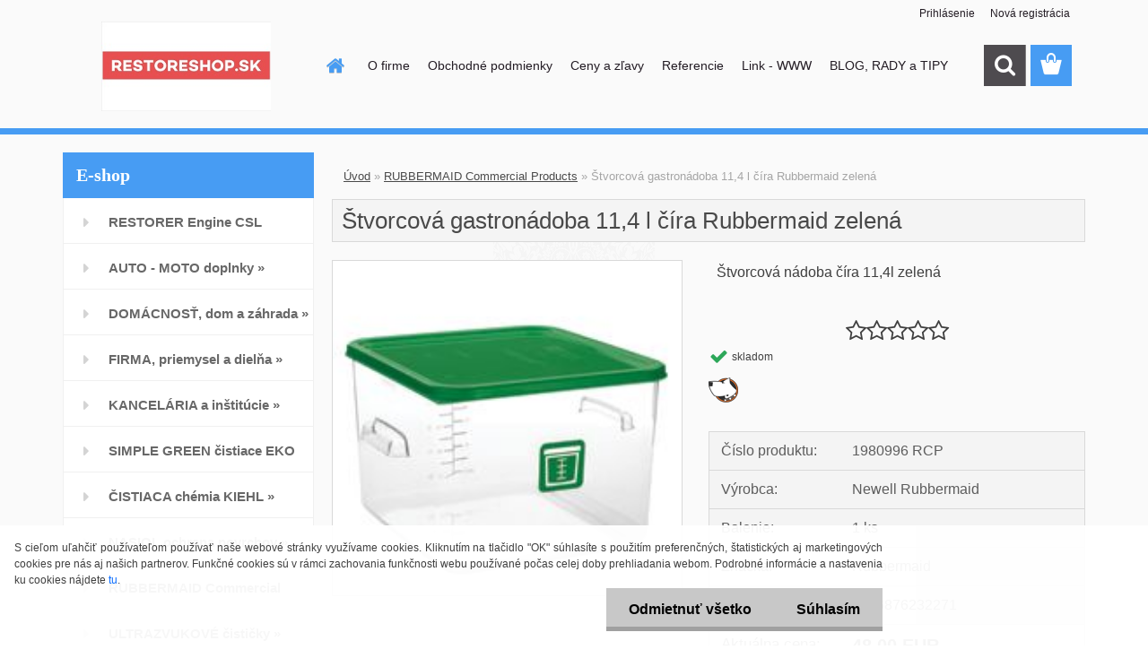

--- FILE ---
content_type: text/html; charset=utf-8
request_url: https://www.restoreshop.sk/Stvorcova-gastronadoba-11-4-l-cira-Rubbermaid-zelena-d1641.htm
body_size: 38798
content:


        <!DOCTYPE html>
    <html xmlns:og="http://ogp.me/ns#" xmlns:fb="http://www.facebook.com/2008/fbml" lang="sk" class="tmpl__3rs13">
      <head>
          <script>
              window.cookie_preferences = getCookieSettings('cookie_preferences');
              window.cookie_statistics = getCookieSettings('cookie_statistics');
              window.cookie_marketing = getCookieSettings('cookie_marketing');

              function getCookieSettings(cookie_name) {
                  if (document.cookie.length > 0)
                  {
                      cookie_start = document.cookie.indexOf(cookie_name + "=");
                      if (cookie_start != -1)
                      {
                          cookie_start = cookie_start + cookie_name.length + 1;
                          cookie_end = document.cookie.indexOf(";", cookie_start);
                          if (cookie_end == -1)
                          {
                              cookie_end = document.cookie.length;
                          }
                          return unescape(document.cookie.substring(cookie_start, cookie_end));
                      }
                  }
                  return false;
              }
          </script>
                <title>RUBBERMAID Commercial Products | Štvorcová gastronádoba 11,4 l číra Rubbermaid zelená | RESTORESHOP.SK - EKOLOGICKÉ HYGIENICKÉ RIEŠENIA </title>
        <script type="text/javascript">var action_unavailable='action_unavailable';var id_language = 'sk';var id_country_code = 'SK';var language_code = 'sk-SK';var path_request = '/request.php';var type_request = 'POST';var cache_break = "2517"; var enable_console_debug = false; var enable_logging_errors = false;var administration_id_language = 'sk';var administration_id_country_code = 'SK';</script>          <script type="text/javascript" src="//ajax.googleapis.com/ajax/libs/jquery/1.8.3/jquery.min.js"></script>
          <script type="text/javascript" src="//code.jquery.com/ui/1.12.1/jquery-ui.min.js" ></script>
                  <script src="/wa_script/js/jquery.hoverIntent.minified.js?_=2025-01-14-11-59" type="text/javascript"></script>
        <script type="text/javascript" src="/admin/jscripts/jquery.qtip.min.js?_=2025-01-14-11-59"></script>
                  <script src="/wa_script/js/jquery.selectBoxIt.min.js?_=2025-01-14-11-59" type="text/javascript"></script>
                  <script src="/wa_script/js/bs_overlay.js?_=2025-01-14-11-59" type="text/javascript"></script>
        <script src="/wa_script/js/bs_design.js?_=2025-01-14-11-59" type="text/javascript"></script>
        <script src="/admin/jscripts/wa_translation.js?_=2025-01-14-11-59" type="text/javascript"></script>
        <link rel="stylesheet" type="text/css" href="/css/jquery.selectBoxIt.wa_script.css?_=2025-01-14-11-59" media="screen, projection">
        <link rel="stylesheet" type="text/css" href="/css/jquery.qtip.lupa.css?_=2025-01-14-11-59">
        
                  <script src="/wa_script/js/jquery.colorbox-min.js?_=2025-01-14-11-59" type="text/javascript"></script>
          <link rel="stylesheet" type="text/css" href="/css/colorbox.css?_=2025-01-14-11-59">
          <script type="text/javascript">
            jQuery(document).ready(function() {
              (function() {
                function createGalleries(rel) {
                  var regex = new RegExp(rel + "\\[(\\d+)]"),
                      m, group = "g_" + rel, groupN;
                  $("a[rel*=" + rel + "]").each(function() {
                    m = regex.exec(this.getAttribute("rel"));
                    if(m) {
                      groupN = group + m[1];
                    } else {
                      groupN = group;
                    }
                    $(this).colorbox({
                      rel: groupN,
                      slideshow:true,
                       maxWidth: "85%",
                       maxHeight: "85%",
                       returnFocus: false
                    });
                  });
                }
                createGalleries("lytebox");
                createGalleries("lyteshow");
              })();
            });</script>
          <script type="text/javascript">
      function init_products_hovers()
      {
        jQuery(".product").hoverIntent({
          over: function(){
            jQuery(this).find(".icons_width_hack").animate({width: "130px"}, 300, function(){});
          } ,
          out: function(){
            jQuery(this).find(".icons_width_hack").animate({width: "10px"}, 300, function(){});
          },
          interval: 40
        });
      }
      jQuery(document).ready(function(){

        jQuery(".param select, .sorting select").selectBoxIt();

        jQuery(".productFooter").click(function()
        {
          var $product_detail_link = jQuery(this).parent().find("a:first");

          if($product_detail_link.length && $product_detail_link.attr("href"))
          {
            window.location.href = $product_detail_link.attr("href");
          }
        });
        init_products_hovers();
        
        ebar_details_visibility = {};
        ebar_details_visibility["user"] = false;
        ebar_details_visibility["basket"] = false;

        ebar_details_timer = {};
        ebar_details_timer["user"] = setTimeout(function(){},100);
        ebar_details_timer["basket"] = setTimeout(function(){},100);

        function ebar_set_show($caller)
        {
          var $box_name = $($caller).attr("id").split("_")[0];

          ebar_details_visibility["user"] = false;
          ebar_details_visibility["basket"] = false;

          ebar_details_visibility[$box_name] = true;

          resolve_ebar_set_visibility("user");
          resolve_ebar_set_visibility("basket");
        }

        function ebar_set_hide($caller)
        {
          var $box_name = $($caller).attr("id").split("_")[0];

          ebar_details_visibility[$box_name] = false;

          clearTimeout(ebar_details_timer[$box_name]);
          ebar_details_timer[$box_name] = setTimeout(function(){resolve_ebar_set_visibility($box_name);},300);
        }

        function resolve_ebar_set_visibility($box_name)
        {
          if(   ebar_details_visibility[$box_name]
             && jQuery("#"+$box_name+"_detail").is(":hidden"))
          {
            jQuery("#"+$box_name+"_detail").slideDown(300);
          }
          else if(   !ebar_details_visibility[$box_name]
                  && jQuery("#"+$box_name+"_detail").not(":hidden"))
          {
            jQuery("#"+$box_name+"_detail").slideUp(0, function() {
              $(this).css({overflow: ""});
            });
          }
        }

        
        jQuery("#user_icon, #basket_icon").hoverIntent({
          over: function(){
            ebar_set_show(this);
            
          } ,
          out: function(){
            ebar_set_hide(this);
          },
          interval: 40
        });
        
        jQuery("#user_icon").click(function(e)
        {
          if(jQuery(e.target).attr("id") == "user_icon")
          {
            window.location.href = "https://www.restoreshop.sk/restore/e-login/";
          }
        });

        jQuery("#basket_icon").click(function(e)
        {
          if(jQuery(e.target).attr("id") == "basket_icon")
          {
            window.location.href = "https://www.restoreshop.sk/restore/e-basket/";
          }
        });
      
      });
    </script>        <meta http-equiv="Content-language" content="sk">
        <meta http-equiv="Content-Type" content="text/html; charset=utf-8">
        <meta name="language" content="slovak">
        <meta name="keywords" content="štvorcová,gastronádoba,11,4,číra,rubbermaid,zelená">
        <meta name="description" content="Štvorcová gastronádoba 11,4 litr. Rubbermaid ZELENÁ
rozm: 29,48 x 28,87 x 19,69 cm
Gastronádoba pre skladovanie a uchovávanie potravín..
Materiál">
        <meta name="revisit-after" content="1 Days">
        <meta name="distribution" content="global">
        <meta name="expires" content="never">
                  <meta name="expires" content="never">
                    <link rel="previewimage" href="https://www.restoreshop.sk/fotky13992/fotos/_vyr_1641nadoba-stvorcova-zelena-11-4.jpg" />
                    <link rel="canonical" href="https://www.restoreshop.sk/Stvorcova-gastronadoba-11-4-l-cira-Rubbermaid-zelena-d1641.htm?tab=description"/>
          <meta property="og:image" content="http://www.restoreshop.sk/fotky13992/fotos/_vyr_1641nadoba-stvorcova-zelena-11-4.jpg" />
<meta property="og:image:secure_url" content="https://www.restoreshop.sk/fotky13992/fotos/_vyr_1641nadoba-stvorcova-zelena-11-4.jpg" />
<meta property="og:image:type" content="image/jpeg" />

<meta name="google-site-verification" content="L-5v1WM9cdyotU-CHyLsG6M2-nVT2Jtj9xEje6hV7G4"/>            <meta name="robots" content="index, follow">
                      <link href="//www.restoreshop.sk/fotky13992/favicon.jpg" rel="icon" type="image/jpeg">
          <link rel="shortcut icon" type="image/jpeg" href="//www.restoreshop.sk/fotky13992/favicon.jpg">
                  <link rel="stylesheet" type="text/css" href="/css/lang_dependent_css/lang_sk.css?_=2025-01-14-11-59" media="screen, projection">
                <link rel='stylesheet' type='text/css' href='/wa_script/js/styles.css?_=2025-01-14-11-59'>
        <script language='javascript' type='text/javascript' src='/wa_script/js/javascripts.js?_=2025-01-14-11-59'></script>
        <script language='javascript' type='text/javascript' src='/wa_script/js/check_tel.js?_=2025-01-14-11-59'></script>
          <script src="/assets/javascripts/buy_button.js?_=2025-01-14-11-59"></script>
            <script type="text/javascript" src="/wa_script/js/bs_user.js?_=2025-01-14-11-59"></script>
        <script type="text/javascript" src="/wa_script/js/bs_fce.js?_=2025-01-14-11-59"></script>
        <script type="text/javascript" src="/wa_script/js/bs_fixed_bar.js?_=2025-01-14-11-59"></script>
        <script type="text/javascript" src="/bohemiasoft/js/bs.js?_=2025-01-14-11-59"></script>
        <script src="/wa_script/js/jquery.number.min.js?_=2025-01-14-11-59" type="text/javascript"></script>
        <script type="text/javascript">
            BS.User.id = 13992;
            BS.User.domain = "restore";
            BS.User.is_responsive_layout = true;
            BS.User.max_search_query_length = 50;
            BS.User.max_autocomplete_words_count = 5;

            WA.Translation._autocompleter_ambiguous_query = ' Hľadaný výraz je pre našeptávač príliš všeobecný. Zadajte prosím ďalšie znaky, slová alebo pokračujte odoslaním formulára pre vyhľadávanie.';
            WA.Translation._autocompleter_no_results_found = ' Neboli nájdené žiadne produkty ani kategórie.';
            WA.Translation._error = " Chyba";
            WA.Translation._success = " Úspech";
            WA.Translation._warning = " Upozornenie";
            WA.Translation._multiples_inc_notify = '<p class="multiples-warning"><strong>Tento produkt je možné objednať iba v násobkoch #inc#. </strong><br><small>Vami zadaný počet kusov bol navýšený podľa tohto násobku.</small></p>';
            WA.Translation._shipping_change_selected = " Zmeniť...";
            WA.Translation._shipping_deliver_to_address = "_shipping_deliver_to_address";

            BS.Design.template = {
              name: "3rs13",
              is_selected: function(name) {
                if(Array.isArray(name)) {
                  return name.indexOf(this.name) > -1;
                } else {
                  return name === this.name;
                }
              }
            };
            BS.Design.isLayout3 = true;
            BS.Design.templates = {
              TEMPLATE_ARGON: "argon",TEMPLATE_NEON: "neon",TEMPLATE_CARBON: "carbon",TEMPLATE_XENON: "xenon",TEMPLATE_AURUM: "aurum",TEMPLATE_CUPRUM: "cuprum",TEMPLATE_ERBIUM: "erbium",TEMPLATE_CADMIUM: "cadmium",TEMPLATE_BARIUM: "barium",TEMPLATE_CHROMIUM: "chromium",TEMPLATE_SILICIUM: "silicium",TEMPLATE_IRIDIUM: "iridium",TEMPLATE_INDIUM: "indium",TEMPLATE_OXYGEN: "oxygen",TEMPLATE_HELIUM: "helium",TEMPLATE_FLUOR: "fluor",TEMPLATE_FERRUM: "ferrum",TEMPLATE_TERBIUM: "terbium",TEMPLATE_URANIUM: "uranium",TEMPLATE_ZINCUM: "zincum",TEMPLATE_CERIUM: "cerium",TEMPLATE_KRYPTON: "krypton",TEMPLATE_THORIUM: "thorium",TEMPLATE_ETHERUM: "etherum",TEMPLATE_KRYPTONIT: "kryptonit",TEMPLATE_TITANIUM: "titanium",TEMPLATE_PLATINUM: "platinum"            };
        </script>
                  <script src="/js/progress_button/modernizr.custom.js"></script>
                      <link rel="stylesheet" type="text/css" href="/bower_components/owl.carousel/dist/assets/owl.carousel.min.css" />
            <link rel="stylesheet" type="text/css" href="/bower_components/owl.carousel/dist/assets/owl.theme.default.min.css" />
            <script src="/bower_components/owl.carousel/dist/owl.carousel.min.js"></script>
                    <link rel="stylesheet" type="text/css" href="//static.bohemiasoft.com/jave/style.css?_=2025-01-14-11-59" media="screen">
                    <link rel="stylesheet" type="text/css" href="/css/font-awesome.4.7.0.min.css" media="screen">
          <link rel="stylesheet" type="text/css" href="/sablony/nove/3rs13/3rs13blue/css/product_var3.css?_=2025-01-14-11-59" media="screen">
                    <link rel="stylesheet"
                type="text/css"
                id="tpl-editor-stylesheet"
                href="/sablony/nove/3rs13/3rs13blue/css/colors.css?_=2025-01-14-11-59"
                media="screen">

          <meta name="viewport" content="width=device-width, initial-scale=1.0">
          <link rel="stylesheet" 
                   type="text/css" 
                   href="https://static.bohemiasoft.com/custom-css/argon.css?_1764923345" 
                   media="screen"><link rel="stylesheet" type="text/css" href="/css/steps_order.css?_=2025-01-14-11-59" media="screen"><style type="text/css">
               <!--#site_logo{
                  width: 275px;
                  height: 100px;
                  background-image: url('/fotky13992/design_setup/images/logo_restoreshop-cervene-pole-250x132-logo-eshop.jpg?cache_time=1657085880');
                  background-repeat: no-repeat;
                  
                }html body .myheader { 
          background-image: url('/fotky13992/design_setup/images/custom_image_centerpage.png?cache_time=1657085880');
          border: black;
          background-repeat: no-repeat;
          background-position: 50% 50%;
          
        }#page_background{
                  background-image: url('/fotky13992/design_setup/images/custom_image_aroundpage.png?cache_time=1657085880');
                  background-repeat: no-repeat;
                  background-position: 50% 50%;
                  background-color: transparent;
                }.bgLupa{
                  padding: 0;
                  border: none;
                }

 :root { 
 }
-->
                </style>          <script type="text/javascript" src="/admin/jscripts/wa_dialogs.js?_=2025-01-14-11-59"></script>
            <script>
      $(document).ready(function() {
        if (getCookie('show_cookie_message' + '_13992_sk') != 'no') {
          if($('#cookies-agreement').attr('data-location') === '0')
          {
            $('.cookies-wrapper').css("top", "0px");
          }
          else
          {
            $('.cookies-wrapper').css("bottom", "0px");
          }
          $('.cookies-wrapper').show();
        }

        $('#cookies-notify__close').click(function() {
          setCookie('show_cookie_message' + '_13992_sk', 'no');
          $('#cookies-agreement').slideUp();
          $("#masterpage").attr("style", "");
          setCookie('cookie_preferences', 'true');
          setCookie('cookie_statistics', 'true');
          setCookie('cookie_marketing', 'true');
          window.cookie_preferences = true;
          window.cookie_statistics = true;
          window.cookie_marketing = true;
          if(typeof gtag === 'function') {
              gtag('consent', 'update', {
                  'ad_storage': 'granted',
                  'analytics_storage': 'granted',
                  'ad_user_data': 'granted',
                  'ad_personalization': 'granted'
              });
          }
         return false;
        });

        $("#cookies-notify__disagree").click(function(){
            save_preferences();
        });

        $('#cookies-notify__preferences-button-close').click(function(){
            var cookies_notify_preferences = $("#cookies-notify-checkbox__preferences").is(':checked');
            var cookies_notify_statistics = $("#cookies-notify-checkbox__statistics").is(':checked');
            var cookies_notify_marketing = $("#cookies-notify-checkbox__marketing").is(':checked');
            save_preferences(cookies_notify_preferences, cookies_notify_statistics, cookies_notify_marketing);
        });

        function save_preferences(preferences = false, statistics = false, marketing = false)
        {
            setCookie('show_cookie_message' + '_13992_sk', 'no');
            $('#cookies-agreement').slideUp();
            $("#masterpage").attr("style", "");
            setCookie('cookie_preferences', preferences);
            setCookie('cookie_statistics', statistics);
            setCookie('cookie_marketing', marketing);
            window.cookie_preferences = preferences;
            window.cookie_statistics = statistics;
            window.cookie_marketing = marketing;
            if(marketing && typeof gtag === 'function')
            {
                gtag('consent', 'update', {
                    'ad_storage': 'granted'
                });
            }
            if(statistics && typeof gtag === 'function')
            {
                gtag('consent', 'update', {
                    'analytics_storage': 'granted',
                    'ad_user_data': 'granted',
                    'ad_personalization': 'granted',
                });
            }
            if(marketing === false && BS && BS.seznamIdentity) {
                BS.seznamIdentity.clearIdentity();
            }
        }

        /**
         * @param {String} cookie_name
         * @returns {String}
         */
        function getCookie(cookie_name) {
          if (document.cookie.length > 0)
          {
            cookie_start = document.cookie.indexOf(cookie_name + "=");
            if (cookie_start != -1)
            {
              cookie_start = cookie_start + cookie_name.length + 1;
              cookie_end = document.cookie.indexOf(";", cookie_start);
              if (cookie_end == -1)
              {
                cookie_end = document.cookie.length;
              }
              return unescape(document.cookie.substring(cookie_start, cookie_end));
            }
          }
          return "";
        }
        
        /**
         * @param {String} cookie_name
         * @param {String} value
         */
        function setCookie(cookie_name, value) {
          var time = new Date();
          time.setTime(time.getTime() + 365*24*60*60*1000); // + 1 rok
          var expires = "expires="+time.toUTCString();
          document.cookie = cookie_name + "=" + escape(value) + "; " + expires + "; path=/";
        }
      });
    </script>
    <script async src="https://www.googletagmanager.com/gtag/js?id=UA-175468124-1"></script><script>
window.dataLayer = window.dataLayer || [];
function gtag(){dataLayer.push(arguments);}
gtag('js', new Date());
gtag('config', 'UA-175468124-1', { debug_mode: true });
</script>        <script type="text/javascript" src="/wa_script/js/search_autocompleter.js?_=2025-01-14-11-59"></script>
                <link rel="stylesheet" type="text/css" href="/assets/vendor/magnific-popup/magnific-popup.css" />
      <script src="/assets/vendor/magnific-popup/jquery.magnific-popup.js"></script>
      <script type="text/javascript">
        BS.env = {
          decPoint: ",",
          basketFloatEnabled: false        };
      </script>
      <script type="text/javascript" src="/node_modules/select2/dist/js/select2.min.js"></script>
      <script type="text/javascript" src="/node_modules/maximize-select2-height/maximize-select2-height.min.js"></script>
      <script type="text/javascript">
        (function() {
          $.fn.select2.defaults.set("language", {
            noResults: function() {return " Žiadny záznam nebol nájdený"},
            inputTooShort: function(o) {
              var n = o.minimum - o.input.length;
              return "_input_too_short".replace("#N#", n);
            }
          });
          $.fn.select2.defaults.set("width", "100%")
        })();

      </script>
      <link type="text/css" rel="stylesheet" href="/node_modules/select2/dist/css/select2.min.css" />
      <script type="text/javascript" src="/wa_script/js/countdown_timer.js?_=2025-01-14-11-59"></script>
      <script type="text/javascript" src="/wa_script/js/app.js?_=2025-01-14-11-59"></script>
      <script type="text/javascript" src="/node_modules/jquery-validation/dist/jquery.validate.min.js"></script>

      
          </head>
      <body class="lang-sk layout3 not-home page-product-detail page-product-1641 basket-empty slider_available template-slider-custom vat-payer-n alternative-currency-n" >
        <a name="topweb"></a>
            <div id="cookies-agreement" class="cookies-wrapper" data-location="1"
         >
      <div class="cookies-notify-background"></div>
      <div class="cookies-notify" style="display:block!important;">
        <div class="cookies-notify__bar">
          <div class="cookies-notify__bar1">
            <div class="cookies-notify__text"
                                 >
                S cieľom uľahčiť používateľom používať naše webové stránky využívame cookies. Kliknutím na tlačidlo "OK" súhlasíte s použitím preferenčných, štatistických aj marketingových cookies pre nás aj našich partnerov. Funkčné cookies sú v rámci zachovania funkčnosti webu používané počas celej doby prehliadania webom. Podrobné informácie a nastavenia ku cookies nájdete <span class="cookies-notify__detail_button">tu</span>.            </div>
            <div class="cookies-notify__button">
                <a href="#" id="cookies-notify__disagree" class="secondary-btn"
                   style="color: #000000;
                           background-color: #c8c8c8;
                           opacity: 1"
                >Odmietnuť všetko</a>
              <a href="#" id="cookies-notify__close"
                 style="color: #000000;
                        background-color: #c8c8c8;
                        opacity: 1"
                >Súhlasím</a>
            </div>
          </div>
                        <div class="cookies-notify__detail_box hidden"
                             >
                <div id="cookies-nofify__close_detail"> Zavrieť</div>
                <div>
                    <br />
                    <b> Čo sú cookies?</b><br />
                    <span> Cookies sú krátke textové informácie, ktoré sú uložené vo Vašom prehliadači. Tieto informácie bežne používajú všetky webové stránky a ich prechádzaním dochádza k ukladaniu cookies. Pomocou partnerských skriptov, ktoré môžu stránky používať (napríklad Google analytics</span><br /><br />
                    <b> Ako môžem nastaviť prácu webu s cookies?</b><br />
                    <span> Napriek tomu, že odporúčame povoliť používanie všetkých typov cookies, prácu webu s nimi môžete nastaviť podľa vlastných preferencií pomocou checkboxov zobrazených nižšie. Po odsúhlasení nastavenia práce s cookies môžete zmeniť svoje rozhodnutie zmazaním či editáciou cookies priamo v nastavení Vášho prehliadača. Podrobnejšie informácie k premazaniu cookies nájdete v Pomocníkovi Vášho prehliadača.</span>
                </div>
                <div class="cookies-notify__checkboxes"
                                    >
                    <div class="checkbox-custom checkbox-default cookies-notify__checkbox">
                        <input type="checkbox" id="cookies-notify-checkbox__functional" checked disabled />
                        <label for="cookies-notify-checkbox__functional" class="cookies-notify__checkbox_label"> Nutné</label>
                    </div>
                    <div class="checkbox-custom checkbox-default cookies-notify__checkbox">
                        <input type="checkbox" id="cookies-notify-checkbox__preferences" checked />
                        <label for="cookies-notify-checkbox__preferences" class="cookies-notify__checkbox_label"> Preferenčné</label>
                    </div>
                    <div class="checkbox-custom checkbox-default cookies-notify__checkbox">
                        <input type="checkbox" id="cookies-notify-checkbox__statistics" checked />
                        <label for="cookies-notify-checkbox__statistics" class="cookies-notify__checkbox_label"> Štatistické</label>
                    </div>
                    <div class="checkbox-custom checkbox-default cookies-notify__checkbox">
                        <input type="checkbox" id="cookies-notify-checkbox__marketing" checked />
                        <label for="cookies-notify-checkbox__marketing" class="cookies-notify__checkbox_label"> Marketingové</label>
                    </div>
                </div>
                <div id="cookies-notify__cookie_types">
                    <div class="cookies-notify__cookie_type cookie-active" data-type="functional">
                         Nutné (13)
                    </div>
                    <div class="cookies-notify__cookie_type" data-type="preferences">
                         Preferenčné (1)
                    </div>
                    <div class="cookies-notify__cookie_type" data-type="statistics">
                         Štatistické (15)
                    </div>
                    <div class="cookies-notify__cookie_type" data-type="marketing">
                         Marketingové (15)
                    </div>
                    <div class="cookies-notify__cookie_type" data-type="unclassified">
                         Neklasifikované (7)
                    </div>
                </div>
                <div id="cookies-notify__cookie_detail">
                    <div class="cookie-notify__cookie_description">
                        <span id="cookie-notify__description_functional" class="cookie_description_active"> Tieto informácie sú nevyhnutné k správnemu chodu webovej stránky ako napríklad vkladanie tovaru do košíka, uloženie vyplnených údajov alebo prihlásenie do zákazníckej sekcie.</span>
                        <span id="cookie-notify__description_preferences" class="hidden"> Tieto cookies umožnia prispôsobiť správanie alebo vzhľad stránky podľa Vašich potrieb, napríklad voľba jazyka.</span>
                        <span id="cookie-notify__description_statistics" class="hidden"> Vďaka týmto cookies môžu majitelia aj developeri webu viac porozumieť správaniu užívateľov a vyvijať stránku tak, aby bola čo najviac prozákaznícka. Teda aby ste čo najrýchlejšie našli hľadaný tovar alebo čo najľahšie dokončili jeho nákup.</span>
                        <span id="cookie-notify__description_marketing" class="hidden"> Tieto informácie umožnia personalizovať zobrazenie ponúk priamo pre Vás vďaka historickej skúsenosti prehliadania predchádzajúcich stránok a ponúk.</span>
                        <span id="cookie-notify__description_unclassified" class="hidden"> Tieto cookies zatiaľ neboli roztriedené do vlastnej kategórie.</span>
                    </div>
                    <style>
                        #cookies-notify__cookie_detail_table td
                        {
                            color: #ffffff                        }
                    </style>
                    <table class="table" id="cookies-notify__cookie_detail_table">
                        <thead>
                            <tr>
                                <th> Meno</th>
                                <th> Účel</th>
                                <th> Vypršanie</th>
                            </tr>
                        </thead>
                        <tbody>
                                                    <tr>
                                <td>show_cookie_message</td>
                                <td>Ukladá informácie o potrebe zobrazenia cookie lišty</td>
                                <td>1 rok</td>
                            </tr>
                                                        <tr>
                                <td>__zlcmid</td>
                                <td>Tento súbor cookie sa používa na uloženie identity návštevníka počas návštev a preferencie návštevníka deaktivovať našu funkciu živého chatu. </td>
                                <td>1 rok</td>
                            </tr>
                                                        <tr>
                                <td>__cfruid</td>
                                <td>Tento súbor cookie je súčasťou služieb poskytovaných spoločnosťou Cloudflare – vrátane vyrovnávania záťaže, doručovania obsahu webových stránok a poskytovania pripojenia DNS pre prevádzkovateľov webových stránok. </td>
                                <td>relácie</td>
                            </tr>
                                                        <tr>
                                <td>_auth</td>
                                <td>Zaisťuje bezpečnosť prehliadania návštevníkov tým, že zabraňuje falšovaniu požiadaviek medzi stránkami. Tento súbor cookie je nevyhnutný pre bezpečnosť webu a návštevníka. </td>
                                <td>1 rok</td>
                            </tr>
                                                        <tr>
                                <td>csrftoken</td>
                                <td>Pomáha predchádzať útokom Cross-Site Request Forgery (CSRF).</td>
                                <td>1 rok</td>
                            </tr>
                                                        <tr>
                                <td>PHPSESSID</td>
                                <td>Zachováva stav užívateľskej relácie naprieč požiadavkami na stránky. </td>
                                <td>relácie</td>
                            </tr>
                                                        <tr>
                                <td>rc::a</td>
                                <td>Tento súbor cookie sa používa na rozlíšenie medzi ľuďmi a robotmi. To je výhodné pre web, aby
vytvárať platné správy o používaní ich webových stránok. </td>
                                <td>persistentní</td>
                            </tr>
                                                        <tr>
                                <td>rc::c</td>
                                <td>Tento súbor cookie sa používa na rozlíšenie medzi ľuďmi a robotmi. </td>
                                <td>relácie</td>
                            </tr>
                                                        <tr>
                                <td>AWSALBCORS</td>
                                <td>Registruje, ktorý server-cluster obsluhuje návštevníka. To sa používa v kontexte s vyrovnávaním záťaže, aby sa optimalizovala užívateľská skúsenosť. </td>
                                <td>6 dnů</td>
                            </tr>
                                                        <tr>
                                <td>18plus_allow_access#</td>
                                <td>Ukladá informáciu o odsúhlasení okna 18+ pre web.</td>
                                <td>neznámy</td>
                            </tr>
                                                        <tr>
                                <td>18plus_cat#</td>
                                <td>Ukladá informáciu o odsúhlasení okna 18+ pre kategóriu.</td>
                                <td>neznámy</td>
                            </tr>
                                                        <tr>
                                <td>bs_slide_menu</td>
                                <td></td>
                                <td>neznámy</td>
                            </tr>
                                                        <tr>
                                <td>left_menu</td>
                                <td>Ukladá informáciu o spôsobe zobrazenia ľavého menu.</td>
                                <td>neznámy</td>
                            </tr>
                                                    </tbody>
                    </table>
                    <div class="cookies-notify__button">
                        <a href="#" id="cookies-notify__preferences-button-close"
                           style="color: #000000;
                                background-color: #c8c8c8;
                                opacity: 1">
                            Uložiť nastavenia                        </a>
                    </div>
                </div>
            </div>
                    </div>
      </div>
    </div>
    
  <div id="responsive_layout_large"></div><div id="page">    <script type="text/javascript">
      var responsive_articlemenu_name = ' Menu';
      var responsive_eshopmenu_name = ' E-shop';
    </script>
        <link rel="stylesheet" type="text/css" href="/css/masterslider.css?_=2025-01-14-11-59" media="screen, projection">
    <script type="text/javascript" src="/js/masterslider.min.js"></script>
    <div class="myheader">
                <div class="navigate_bar">
            <div class="logo-wrapper">
            <a id="site_logo" href="//www.restoreshop.sk" class="mylogo" aria-label="Logo"></a>
    </div>
                        <!--[if IE 6]>
    <style>
    #main-menu ul ul{visibility:visible;}
    </style>
    <![endif]-->

    
    <div id="topmenu"><!-- TOPMENU -->
            <div id="main-menu" class="">
                 <ul>
            <li class="eshop-menu-home">
              <a href="//www.restoreshop.sk" class="top_parent_act" aria-label="Homepage">
                              </a>
            </li>
          </ul>
          
<ul><li class="eshop-menu-1 eshop-menu-order-1 eshop-menu-odd"><a href="/O-firme-a1_0.htm"  class="top_parent">O firme</a> <ul><!--[if lte IE 7]><table><tr><td><![endif]--> <li class="eshop-submenu-4"><a href="/Kontakt-a1_4.htm" >Kontakt</a></li><li class="eshop-submenu-7"><a href="/Napiste-nam-a1_7.htm" >Napíšte nám</a></li> <!--[if lte IE 7]></td></tr></table><![endif]--></ul> 
</li></ul>
<ul><li class="eshop-menu-3 eshop-menu-order-2 eshop-menu-even"><a href="/Obchodne-podmienky-a3_0.htm"  class="top_parent">Obchodné podmienky</a> <ul><!--[if lte IE 7]><table><tr><td><![endif]--> <li class="eshop-submenu-3"><a href="/Reklamacny-poriadok-a3_3.htm" >Reklamačný poriadok</a></li><li class="eshop-submenu-9"><a href="/Vratenie-nevhodneho-tovaru-a3_9.htm" >Vrátenie nevhodného tovaru</a></li><li class="eshop-submenu-5"><a href="/Platba-doprava-a-dorucenie-a3_5.htm" >Platba, doprava a doručenie</a></li><li class="eshop-submenu-8"><a href="/Firmy-a-organizacie-B2B-a3_8.htm" >Firmy a organizácie - B2B</a></li><li class="eshop-submenu-1"><a href="/Ochrana-osobnych-udajov-GDPR-a3_1.htm" >Ochrana osobných údajov - GDPR</a></li><li class="eshop-submenu-6"><a href="/O-cookies-a3_6.htm" >O cookies</a></li> <!--[if lte IE 7]></td></tr></table><![endif]--></ul> 
</li></ul>
<ul><li class="eshop-menu-4 eshop-menu-order-3 eshop-menu-odd"><a href="/Ceny-a-zlavy-a4_0.htm"  class="top_parent">Ceny a zľavy</a>
</li></ul>
<ul><li class="eshop-menu-6 eshop-menu-order-4 eshop-menu-even"><a href="/Referencie-a6_0.htm"  class="top_parent">Referencie</a>
</li></ul>
<ul><li class="eshop-menu-5 eshop-menu-order-5 eshop-menu-odd"><a href="/Link-WWW-a5_0.htm"  class="top_parent">Link - WWW</a>
</li></ul>          <ul>
            <li class="eshop-menu-blog">
              <a href="//www.restoreshop.sk/blog" class="top_parent">
                BLOG, RADY a TIPY              </a>
            </li>
          </ul>
              </div>
    </div><!-- END TOPMENU -->
        <div id="search">
      <form name="search" id="searchForm" action="/search-engine.htm" method="GET" enctype="multipart/form-data">
        <label for="q" class="title_left2"> Hľadanie</label>
        <p>
          <input name="slovo" type="text" class="inputBox" id="q" placeholder=" Zadajte text vyhľadávania" maxlength="50">
          
          <input type="hidden" id="source_service" value="www.webareal.sk">
        </p>
        <div class="wrapper_search_submit">
          <input type="submit" class="search_submit" aria-label="search" name="search_submit" value="">
        </div>
        <div id="search_setup_area">
          <input id="hledatjak2" checked="checked" type="radio" name="hledatjak" value="2">
          <label for="hledatjak2">Hľadať v tovare</label>
          <br />
          <input id="hledatjak1"  type="radio" name="hledatjak" value="1">
          <label for="hledatjak1">Hľadať v článkoch</label>
                    <script type="text/javascript">
            function resolve_search_mode_visibility()
            {
              if (jQuery('form[name=search] input').is(':focus'))
              {
                if (jQuery('#search_setup_area').is(':hidden'))
                {
                  jQuery('#search_setup_area').slideDown(400);
                }
              }
              else
              {
                if (jQuery('#search_setup_area').not(':hidden'))
                {
                  jQuery('#search_setup_area').slideUp(400);
                }
              }
            }

            $('form[name=search] input').click(function() {
              this.focus();
            });

            jQuery('form[name=search] input')
                .focus(function() {
                  resolve_search_mode_visibility();
                })
                .blur(function() {
                  setTimeout(function() {
                    resolve_search_mode_visibility();
                  }, 1000);
                });

          </script>
                  </div>
      </form>
    </div>
          </div>
          </div>
    <div id="page_background">      <div class="hack-box"><!-- HACK MIN WIDTH FOR IE 5, 5.5, 6  -->
                  <div id="masterpage" style="margin-bottom:95px;"><!-- MASTER PAGE -->
              <div id="header">          </div><!-- END HEADER -->
          
  <div id="ebar" class="" >        <div id="ebar_set">
                <div id="user_icon">

                            <div id="user_detail">
                    <div id="user_arrow_tag"></div>
                    <div id="user_content_tag">
                        <div id="user_content_tag_bg">
                            <a href="/restore/e-login/"
                               class="elink user_login_text"
                               >
                               Prihlásenie                            </a>
                            <a href="/restore/e-register/"
                               class="elink user-logout user_register_text"
                               >
                               Nová registrácia                            </a>
                        </div>
                    </div>
                </div>
            
        </div>
        
                <div id="basket_icon" >
            <div id="basket_detail">
                <div id="basket_arrow_tag"></div>
                <div id="basket_content_tag">
                    <a id="quantity_tag" href="/restore/e-basket" rel="nofollow" class="elink"><span class="quantity_count">0</span></a>
                                    </div>
            </div>
        </div>
                <a id="basket_tag"
           href="restore/e-basket"
           rel="nofollow"
           class="elink">
            <span id="basket_tag_left">&nbsp;</span>
            <span id="basket_tag_right">
                0 ks            </span>
        </a>
                </div></div>          <div id="aroundpage"><!-- AROUND PAGE -->
            
      <!-- LEFT BOX -->
      <div id="left-box">
              <div class="menu-typ-2" id="left_eshop">
                <p class="title_left_eshop">E-shop</p>
          
        <div id="inleft_eshop">
          <div class="leftmenu">
                <ul class="root-eshop-menu">
              <li class="sub leftmenuDef category-menu-1 category-menu-order-1 category-menu-odd">
          <a href="/RESTORER-Engine-CSL-Restore-c1_0_1.htm">            <strong>
              RESTORER Engine CSL Restore            </strong>
            &#187;      <!--[if IE 7]><!--></a><!--<![endif]-->
      <!--[if lte IE 6]><table><tr><td><![endif]-->
          <ul class="eshop-submenu level-2">
              <li class="leftmenuDef category-submenu-1 masonry_item">
          <a href="/obnova-motora-RESTORE-c1_1_2.htm">            <strong>
              obnova motora - RESTORE            </strong>
            </a>        </li>

            </ul>
      <style>
        #left-box .remove_point a::before
        {
          display: none;
        }
      </style>
          <!--[if lte IE 6]></td></tr></table></a><![endif]-->
      </a>        </li>

                <li class="sub leftmenuDef category-menu-48 category-menu-order-2 category-menu-even">
          <a href="/AUTO-MOTO-doplnky-c48_0_1.htm">            <strong>
              AUTO - MOTO doplnky            </strong>
            &#187;      <!--[if IE 7]><!--></a><!--<![endif]-->
      <!--[if lte IE 6]><table><tr><td><![endif]-->
          <ul class="eshop-submenu level-2">
              <li class="leftmenuDef category-submenu-813 masonry_item">
          <a href="/Akukompresory-a-Jump-startery-c48_813_2.htm">            <strong>
              Akukompresory a Jump štartery            </strong>
            </a>        </li>

                <li class="leftmenuDef category-submenu-706 masonry_item">
          <a href="/Autokamery-a-cierne-skrinky-c48_706_2.htm">            <strong>
              Autokamery a čierne skrinky            </strong>
            </a>        </li>

                <li class="leftmenuDef category-submenu-710 masonry_item">
          <a href="/Drziaky-MT-a-nabijacky-c48_710_2.htm">            <strong>
              Držiaky MT a nabíjačky            </strong>
            </a>        </li>

                <li class="leftmenuDef category-submenu-708 masonry_item">
          <a href="/GPS-lokalizatory-c48_708_2.htm">            <strong>
              GPS lokalizátory            </strong>
            </a>        </li>

                <li class="leftmenuDef category-submenu-844 masonry_item">
          <a href="/Menice-napatia-z-12V-24V-na-23-c48_844_2.htm">            <strong>
              Meniče napätia z 12V/24V na 23            </strong>
            </a>        </li>

                <li class="leftmenuDef category-submenu-837 masonry_item">
          <a href="/Outdoorove-kamery-c48_837_2.htm">            <strong>
              Outdoorové kamery            </strong>
            </a>        </li>

                <li class="leftmenuDef category-submenu-877 masonry_item">
          <a href="/Obnovovac-motora-c48_877_2.htm">            <strong>
              Obnovovač motora            </strong>
            </a>        </li>

                <li class="leftmenuDef category-submenu-876 masonry_item">
          <a href="/Technicke-mazadla-a-spreje-c48_876_2.htm">            <strong>
              Technické mazadlá a spreje            </strong>
            </a>        </li>

                <li class="leftmenuDef category-submenu-707 masonry_item">
          <a href="/Ultrazvukove-odpudzovace-kun-c48_707_2.htm">            <strong>
              Ultrazvukové odpudzovače kún             </strong>
            </a>        </li>

                <li class="leftmenuDef category-submenu-709 masonry_item">
          <a href="/Xenonove-vybojky-a-sady-c48_709_2.htm">            <strong>
              Xenónové výbojky a sady            </strong>
            </a>        </li>

                <li class="sub leftmenuDef category-submenu-878 masonry_item">
          <a href="/NASIOL-autokozmetika-c48_878_2.htm">            <strong>
              NASIOL - autokozmetika            </strong>
            &#187;      <!--[if IE 7]><!--></a><!--<![endif]-->
      <!--[if lte IE 6]><table><tr><td><![endif]-->
          <ul class="eshop-submenu level-3">
              <li class="leftmenuDef category-submenu-881">
          <a href="/starostlivost-o-exterier-c48_881_3.htm">            <strong>
              starostlivosť o exteriér            </strong>
            </a>        </li>

                <li class="leftmenuDef category-submenu-882">
          <a href="/starostlivost-o-interier-c48_882_3.htm">            <strong>
              starostlivosť o interiér            </strong>
            </a>        </li>

                <li class="leftmenuDef category-submenu-880">
          <a href="/keramicka-ochrana-laku-c48_880_3.htm">            <strong>
              keramická ochrana laku             </strong>
            </a>        </li>

                <li class="leftmenuDef category-submenu-883">
          <a href="/lestenie-laku-karoserie-c48_883_3.htm">            <strong>
              leštenie laku karosérie            </strong>
            </a>        </li>

                <li class="sub leftmenuDef category-submenu-884">
          <a href="/prislusenstvo-k-autokozmetike-c48_884_3.htm">            <strong>
              príslušenstvo k autokozmetike            </strong>
            &#187;      <!--[if IE 7]><!--></a><!--<![endif]-->
      <!--[if lte IE 6]><table><tr><td><![endif]-->
          <ul class="eshop-submenu level-4">
              <li class="leftmenuDef category-submenu-892">
          <a href="/Spongie-a-umyvacie-rukavice-c48_892_4.htm">            <strong>
              Špongie a umývacie rukavice            </strong>
            </a>        </li>

                <li class="leftmenuDef category-submenu-893">
          <a href="/Stetce-a-kefy-na-auto-c48_893_4.htm">            <strong>
              Štetce a kefy na auto            </strong>
            </a>        </li>

                <li class="leftmenuDef category-submenu-894">
          <a href="/Utierky-na-auto-c48_894_4.htm">            <strong>
              Utierky na auto            </strong>
            </a>        </li>

                <li class="leftmenuDef category-submenu-895">
          <a href="/Susiace-uteraky-c48_895_4.htm">            <strong>
              Sušiace uteráky            </strong>
            </a>        </li>

                <li class="leftmenuDef category-submenu-896">
          <a href="/Aplikatory-c48_896_4.htm">            <strong>
              Aplikátory            </strong>
            </a>        </li>

            </ul>
      <style>
        #left-box .remove_point a::before
        {
          display: none;
        }
      </style>
          <!--[if lte IE 6]></td></tr></table></a><![endif]-->
      </a>        </li>

                <li class="leftmenuDef category-submenu-885">
          <a href="/Nasiol-promo-darceky-c48_885_3.htm">            <strong>
              Nasiol - promo darčeky            </strong>
            </a>        </li>

            </ul>
      <style>
        #left-box .remove_point a::before
        {
          display: none;
        }
      </style>
          <!--[if lte IE 6]></td></tr></table></a><![endif]-->
      </a>        </li>

            </ul>
      <style>
        #left-box .remove_point a::before
        {
          display: none;
        }
      </style>
          <!--[if lte IE 6]></td></tr></table></a><![endif]-->
      </a>        </li>

                <li class="sub leftmenuDef category-menu-3 category-menu-order-3 category-menu-odd">
          <a href="/DOMACNOST-dom-a-zahrada-c3_0_1.htm">            <strong>
              DOMÁCNOSŤ, dom a záhrada            </strong>
            &#187;      <!--[if IE 7]><!--></a><!--<![endif]-->
      <!--[if lte IE 6]><table><tr><td><![endif]-->
          <ul class="eshop-submenu level-2">
              <li class="sub leftmenuDef category-submenu-48 masonry_item">
          <a href="/Protiplesnove-pripravky-ANSIL-c3_48_2.htm">            <strong>
              Protiplesňové prípravky ANSIL            </strong>
            &#187;      <!--[if IE 7]><!--></a><!--<![endif]-->
      <!--[if lte IE 6]><table><tr><td><![endif]-->
          <ul class="eshop-submenu level-3">
              <li class="leftmenuDef category-submenu-203">
          <a href="/Proti-plesni-na-stenach-ASANEX-c3_203_3.htm">            <strong>
              Proti plesni na stenách ASANEX            </strong>
            </a>        </li>

                <li class="leftmenuDef category-submenu-204">
          <a href="/Osetrenie-klimatizacie-KLIMAX-c3_204_3.htm">            <strong>
              Ošetrenie klimatizácie KLIMAX            </strong>
            </a>        </li>

                <li class="leftmenuDef category-submenu-206">
          <a href="/Prisady-do-stierok-a-farieb-c3_206_3.htm">            <strong>
              Prísady do stierok a farieb            </strong>
            </a>        </li>

                <li class="leftmenuDef category-submenu-207">
          <a href="/Protiplesnove-farby-a-stierky-c3_207_3.htm">            <strong>
              Protiplesňové farby a stierky            </strong>
            </a>        </li>

                <li class="leftmenuDef category-submenu-210">
          <a href="/Mikrobialna-stabilizacia-vody-c3_210_3.htm">            <strong>
              Mikrobiálna stabilizácia vody             </strong>
            </a>        </li>

                <li class="leftmenuDef category-submenu-208">
          <a href="/Osobna-hygiena-so-striebrom-c3_208_3.htm">            <strong>
              Osobna hygiena so striebrom            </strong>
            </a>        </li>

                <li class="leftmenuDef category-submenu-209">
          <a href="/Ochrana-fasad-pred-machmi-c3_209_3.htm">            <strong>
              Ochrana fasád pred machmi            </strong>
            </a>        </li>

            </ul>
      <style>
        #left-box .remove_point a::before
        {
          display: none;
        }
      </style>
          <!--[if lte IE 6]></td></tr></table></a><![endif]-->
      </a>        </li>

                <li class="sub leftmenuDef category-submenu-19 masonry_item">
          <a href="/Bakterie-a-enzymy-dom-c3_19_2.htm">            <strong>
              Baktérie a enzýmy - dom            </strong>
            &#187;      <!--[if IE 7]><!--></a><!--<![endif]-->
      <!--[if lte IE 6]><table><tr><td><![endif]-->
          <ul class="eshop-submenu level-3">
              <li class="leftmenuDef category-submenu-20">
          <a href="/Kanalizacia-zumpa-septik-COV-c3_20_3.htm">            <strong>
              Kanalizácia,žumpa,septik,ČOV            </strong>
            </a>        </li>

                <li class="leftmenuDef category-submenu-21">
          <a href="/Zahrada-jazierka-akvaria-c3_21_3.htm">            <strong>
              Záhrada, jazierka, akvária            </strong>
            </a>        </li>

                <li class="leftmenuDef category-submenu-23">
          <a href="/Kuchyne-a-vyvarovne-HoReCa-c3_23_3.htm">            <strong>
              Kuchyne a vyvarovne, HoReCa            </strong>
            </a>        </li>

                <li class="leftmenuDef category-submenu-22">
          <a href="/Chovy-domacich-hospod-zvierat-c3_22_3.htm">            <strong>
              Chovy domácich hospod. zvierat            </strong>
            </a>        </li>

            </ul>
      <style>
        #left-box .remove_point a::before
        {
          display: none;
        }
      </style>
          <!--[if lte IE 6]></td></tr></table></a><![endif]-->
      </a>        </li>

                <li class="sub leftmenuDef category-submenu-551 masonry_item">
          <a href="/Eko-utierky-a-handricky-c3_551_2.htm">            <strong>
              Eko utierky a handričky             </strong>
            &#187;      <!--[if IE 7]><!--></a><!--<![endif]-->
      <!--[if lte IE 6]><table><tr><td><![endif]-->
          <ul class="eshop-submenu level-3">
              <li class="leftmenuDef category-submenu-835">
          <a href="/Kompostovatelne-utierky-c3_835_3.htm">            <strong>
              Kompostovateľné utierky            </strong>
            </a>        </li>

                <li class="leftmenuDef category-submenu-836">
          <a href="/Mikrovlaknove-utierky-c3_836_3.htm">            <strong>
              Mikrovláknové utierky            </strong>
            </a>        </li>

            </ul>
      <style>
        #left-box .remove_point a::before
        {
          display: none;
        }
      </style>
          <!--[if lte IE 6]></td></tr></table></a><![endif]-->
      </a>        </li>

                <li class="leftmenuDef category-submenu-486 masonry_item">
          <a href="/Ekodrogeria-c3_486_2.htm">            <strong>
              Ekodrogéria            </strong>
            </a>        </li>

                <li class="leftmenuDef category-submenu-635 masonry_item">
          <a href="/Spreje-cistice-a-maziva-c3_635_2.htm">            <strong>
              Spreje, čističe a mazivá            </strong>
            </a>        </li>

                <li class="leftmenuDef category-submenu-725 masonry_item">
          <a href="/Aromalampy-a-ionizator-vzduchu-c3_725_2.htm">            <strong>
              Arómalampy a ionizátor vzduchu            </strong>
            </a>        </li>

                <li class="leftmenuDef category-submenu-891 masonry_item">
          <a href="/Cistenie-ultrazvukom-c3_891_2.htm">            <strong>
              Čistenie ultrazvukom            </strong>
            </a>        </li>

                <li class="leftmenuDef category-submenu-726 masonry_item">
          <a href="/Plasice-hlodavcov-a-kun-c3_726_2.htm">            <strong>
              Plašiče hlodavcov a kún            </strong>
            </a>        </li>

                <li class="leftmenuDef category-submenu-764 masonry_item">
          <a href="/Domace-zvierata-a-chovy-c3_764_2.htm">            <strong>
              Domáce zvieratá a chovy            </strong>
            </a>        </li>

                <li class="leftmenuDef category-submenu-886 masonry_item">
          <a href="/Ulozne-boxy-a-kose-c3_886_2.htm">            <strong>
              Úložne boxy a koše            </strong>
            </a>        </li>

            </ul>
      <style>
        #left-box .remove_point a::before
        {
          display: none;
        }
      </style>
          <!--[if lte IE 6]></td></tr></table></a><![endif]-->
      </a>        </li>

                <li class="sub leftmenuDef category-menu-2 category-menu-order-4 category-menu-even">
          <a href="/FIRMA-priemysel-a-dielna-c2_0_1.htm">            <strong>
              FIRMA, priemysel a dielňa            </strong>
            &#187;      <!--[if IE 7]><!--></a><!--<![endif]-->
      <!--[if lte IE 6]><table><tr><td><![endif]-->
          <ul class="eshop-submenu level-2">
              <li class="sub leftmenuDef category-submenu-10 masonry_item">
          <a href="/Priemyselne-cistenie-SG-c2_10_2.htm">            <strong>
              Priemyselné čistenie SG            </strong>
            &#187;      <!--[if IE 7]><!--></a><!--<![endif]-->
      <!--[if lte IE 6]><table><tr><td><![endif]-->
          <ul class="eshop-submenu level-3">
              <li class="leftmenuDef category-submenu-820">
          <a href="/Umyvanie-solarnych-panelov-a-v-c2_820_3.htm">            <strong>
              Umývanie solárnych panelov a v            </strong>
            </a>        </li>

                <li class="leftmenuDef category-submenu-821">
          <a href="/Pre-postrekove-umyvacie-stroje-c2_821_3.htm">            <strong>
              Pre postrekové umývacie stroje            </strong>
            </a>        </li>

                <li class="leftmenuDef category-submenu-822">
          <a href="/Umyvanie-a-cistenie-prepraviek-c2_822_3.htm">            <strong>
              Umývanie a čistenie prepraviek            </strong>
            </a>        </li>

                <li class="leftmenuDef category-submenu-823">
          <a href="/Cistenie-odmastovanie-naradia-c2_823_3.htm">            <strong>
              Čistenie, odmasťovanie náradia            </strong>
            </a>        </li>

                <li class="leftmenuDef category-submenu-824">
          <a href="/Cistenie-priemyselnych-podlah-c2_824_3.htm">            <strong>
              Čistenie priemyselných podláh            </strong>
            </a>        </li>

                <li class="leftmenuDef category-submenu-825">
          <a href="/Napln-pre-umyvacie-stoly-c2_825_3.htm">            <strong>
              Náplň pre umývacie stoly            </strong>
            </a>        </li>

                <li class="leftmenuDef category-submenu-826">
          <a href="/Cistenie-motorov-karburatorov-c2_826_3.htm">            <strong>
              Čistenie motorov, karburátorov            </strong>
            </a>        </li>

                <li class="leftmenuDef category-submenu-827">
          <a href="/Umyvanie-ultrazvukom-c2_827_3.htm">            <strong>
              Umývanie ultrazvukom            </strong>
            </a>        </li>

                <li class="leftmenuDef category-submenu-828">
          <a href="/Odmastovanie-nerezu-pre-techni-c2_828_3.htm">            <strong>
              Odmasťovanie nerezu pre techni            </strong>
            </a>        </li>

                <li class="leftmenuDef category-submenu-829">
          <a href="/Umyvanie-a-cistenie-terarii-a-c2_829_3.htm">            <strong>
              Umývanie a čistenie terárií a             </strong>
            </a>        </li>

            </ul>
      <style>
        #left-box .remove_point a::before
        {
          display: none;
        }
      </style>
          <!--[if lte IE 6]></td></tr></table></a><![endif]-->
      </a>        </li>

                <li class="sub leftmenuDef category-submenu-532 masonry_item">
          <a href="/Proti-plesniam-vo-vyrobe-c2_532_2.htm">            <strong>
              Proti plesniam vo výrobe            </strong>
            &#187;      <!--[if IE 7]><!--></a><!--<![endif]-->
      <!--[if lte IE 6]><table><tr><td><![endif]-->
          <ul class="eshop-submenu level-3">
              <li class="leftmenuDef category-submenu-830">
          <a href="/Vodne-a-chladiace-okruhy-c2_830_3.htm">            <strong>
              Vodné a chladiace okruhy            </strong>
            </a>        </li>

                <li class="leftmenuDef category-submenu-831">
          <a href="/Klimatizacia-c2_831_3.htm">            <strong>
              Klimatizácia            </strong>
            </a>        </li>

                <li class="leftmenuDef category-submenu-832">
          <a href="/Drevo-a-drevenne-konstrukcie-c2_832_3.htm">            <strong>
              Drevo a drevenné konštrukcie            </strong>
            </a>        </li>

                <li class="leftmenuDef category-submenu-833">
          <a href="/Sanacia-stien-a-murov-c2_833_3.htm">            <strong>
              Sanácia stien a múrov            </strong>
            </a>        </li>

                <li class="leftmenuDef category-submenu-834">
          <a href="/Osobna-ochrana-a-dezinfekcia-c2_834_3.htm">            <strong>
              Osobná ochrana a dezinfekcia            </strong>
            </a>        </li>

            </ul>
      <style>
        #left-box .remove_point a::before
        {
          display: none;
        }
      </style>
          <!--[if lte IE 6]></td></tr></table></a><![endif]-->
      </a>        </li>

                <li class="leftmenuDef category-submenu-932 masonry_item">
          <a href="/Nanokeramicka-ochrana-c2_932_2.htm">            <strong>
              Nanokeramická ochrana             </strong>
            </a>        </li>

                <li class="sub leftmenuDef category-submenu-432 masonry_item">
          <a href="/Utierky-HoReCa-a-GASTRO-c2_432_2.htm">            <strong>
              Utierky HoReCa a GASTRO            </strong>
            &#187;      <!--[if IE 7]><!--></a><!--<![endif]-->
      <!--[if lte IE 6]><table><tr><td><![endif]-->
          <ul class="eshop-submenu level-3">
              <li class="leftmenuDef category-submenu-433">
          <a href="/Coffee-Barista-c2_433_3.htm">            <strong>
              Coffee &amp; Barista            </strong>
            </a>        </li>

                <li class="leftmenuDef category-submenu-434">
          <a href="/Gastro-a-kuchyne-c2_434_3.htm">            <strong>
              Gastro a kuchyne            </strong>
            </a>        </li>

                <li class="leftmenuDef category-submenu-435">
          <a href="/Hotel-a-cleaning-c2_435_3.htm">            <strong>
              Hotel a cleaning            </strong>
            </a>        </li>

                <li class="leftmenuDef category-submenu-436">
          <a href="/Vyroba-potravin-c2_436_3.htm">            <strong>
              Výroba potravín            </strong>
            </a>        </li>

            </ul>
      <style>
        #left-box .remove_point a::before
        {
          display: none;
        }
      </style>
          <!--[if lte IE 6]></td></tr></table></a><![endif]-->
      </a>        </li>

                <li class="leftmenuDef category-submenu-9 masonry_item">
          <a href="/Technicke-cistice-Coyote-WD40-c2_9_2.htm">            <strong>
              Technické čističe Coyote, WD40            </strong>
            </a>        </li>

                <li class="leftmenuDef category-submenu-740 masonry_item">
          <a href="/Cistenie-ultrazvukom-c2_740_2.htm">            <strong>
              Čistenie ultrazvukom            </strong>
            </a>        </li>

                <li class="leftmenuDef category-submenu-301 masonry_item">
          <a href="/Roztoky-ultrazvuk-cistice-c2_301_2.htm">            <strong>
              Roztoky, ultrazvuk. čističe            </strong>
            </a>        </li>

                <li class="leftmenuDef category-submenu-548 masonry_item">
          <a href="/Manipulacia-s-materialom-c2_548_2.htm">            <strong>
              Manipulácia s materiálom            </strong>
            </a>        </li>

                <li class="leftmenuDef category-submenu-549 masonry_item">
          <a href="/Zber-a-triedenie-odpadkov-c2_549_2.htm">            <strong>
              Zber a triedenie odpadkov            </strong>
            </a>        </li>

                <li class="leftmenuDef category-submenu-911 masonry_item">
          <a href="/Udrzba-a-servis-c2_911_2.htm">            <strong>
              Údržba a servis            </strong>
            </a>        </li>

                <li class="leftmenuDef category-submenu-550 masonry_item">
          <a href="/Upratovanie-mikrovlaknom-c2_550_2.htm">            <strong>
              Upratovanie mikrovláknom            </strong>
            </a>        </li>

                <li class="leftmenuDef category-submenu-741 masonry_item">
          <a href="/Vybavenie-toaliet-a-satni-c2_741_2.htm">            <strong>
              Vybavenie toaliet a šatní            </strong>
            </a>        </li>

                <li class="leftmenuDef category-submenu-739 masonry_item">
          <a href="/Hygiena-a-osobna-ochrana-c2_739_2.htm">            <strong>
              Hygiena a osobná ochrana            </strong>
            </a>        </li>

            </ul>
      <style>
        #left-box .remove_point a::before
        {
          display: none;
        }
      </style>
          <!--[if lte IE 6]></td></tr></table></a><![endif]-->
      </a>        </li>

                <li class="sub leftmenuDef category-menu-55 category-menu-order-5 category-menu-odd">
          <a href="/KANCELARIA-a-institucie-c55_0_1.htm">            <strong>
              KANCELÁRIA a inštitúcie            </strong>
            &#187;      <!--[if IE 7]><!--></a><!--<![endif]-->
      <!--[if lte IE 6]><table><tr><td><![endif]-->
          <ul class="eshop-submenu level-2">
              <li class="leftmenuDef category-submenu-907 masonry_item">
          <a href="/Kuchynka-c55_907_2.htm">            <strong>
              Kuchynka            </strong>
            </a>        </li>

                <li class="leftmenuDef category-submenu-909 masonry_item">
          <a href="/Cistenie-a-upratovanie-c55_909_2.htm">            <strong>
              Čistenie a upratovanie            </strong>
            </a>        </li>

                <li class="leftmenuDef category-submenu-908 masonry_item">
          <a href="/Odpadkove-kose-c55_908_2.htm">            <strong>
              Odpadkové koše            </strong>
            </a>        </li>

                <li class="sub leftmenuDef category-submenu-903 masonry_item">
          <a href="/Vybavenie-toaliet-c55_903_2.htm">            <strong>
              Vybavenie toaliet            </strong>
            &#187;      <!--[if IE 7]><!--></a><!--<![endif]-->
      <!--[if lte IE 6]><table><tr><td><![endif]-->
          <ul class="eshop-submenu level-3">
              <li class="leftmenuDef category-submenu-904">
          <a href="/Davkovace-mydla-a-dezinfekcie-c55_904_3.htm">            <strong>
              Dávkovače mydla a dezinfekcie            </strong>
            </a>        </li>

                <li class="leftmenuDef category-submenu-905">
          <a href="/Davkovace-voni-c55_905_3.htm">            <strong>
              Dávkovače vôní            </strong>
            </a>        </li>

                <li class="leftmenuDef category-submenu-906">
          <a href="/Hygienicke-kose-c55_906_3.htm">            <strong>
              Hygienické koše            </strong>
            </a>        </li>

                <li class="leftmenuDef category-submenu-927">
          <a href="/Pisoarove-sitka-c55_927_3.htm">            <strong>
              Pisoárové sitka            </strong>
            </a>        </li>

            </ul>
      <style>
        #left-box .remove_point a::before
        {
          display: none;
        }
      </style>
          <!--[if lte IE 6]></td></tr></table></a><![endif]-->
      </a>        </li>

            </ul>
      <style>
        #left-box .remove_point a::before
        {
          display: none;
        }
      </style>
          <!--[if lte IE 6]></td></tr></table></a><![endif]-->
      </a>        </li>

                <li class="leftmenuDef category-menu-44 category-menu-order-6 category-menu-even">
          <a href="/SIMPLE-GREEN-cistiace-EKO-c44_0_1.htm">            <strong>
              SIMPLE GREEN čistiace EKO            </strong>
            </a>        </li>

                <li class="sub leftmenuDef category-menu-35 category-menu-order-7 category-menu-odd">
          <a href="/CISTIACA-chemia-KIEHL-c35_0_1.htm">            <strong>
              ČISTIACA chémia KIEHL            </strong>
            &#187;      <!--[if IE 7]><!--></a><!--<![endif]-->
      <!--[if lte IE 6]><table><tr><td><![endif]-->
          <ul class="eshop-submenu level-2">
              <li class="sub leftmenuDef category-submenu-295 masonry_item">
          <a href="/KIEHL-upratovacia-chemia-c35_295_2.htm">            <strong>
              KIEHL upratovacia chémia            </strong>
            &#187;      <!--[if IE 7]><!--></a><!--<![endif]-->
      <!--[if lte IE 6]><table><tr><td><![endif]-->
          <ul class="eshop-submenu level-3">
              <li class="leftmenuDef category-submenu-748">
          <a href="/Strojove-cistenie-podlah-c35_748_3.htm">            <strong>
              Strojové čistenie podláh            </strong>
            </a>        </li>

                <li class="leftmenuDef category-submenu-756">
          <a href="/Hygiena-toaliet-c35_756_3.htm">            <strong>
              Hygiena toaliet            </strong>
            </a>        </li>

                <li class="leftmenuDef category-submenu-749">
          <a href="/Cistenie-kamennych-podlah-c35_749_3.htm">            <strong>
              Čistenie kamenných podláh            </strong>
            </a>        </li>

                <li class="leftmenuDef category-submenu-750">
          <a href="/Cistenie-pohyblivych-schodov-c35_750_3.htm">            <strong>
              Čistenie pohyblivých schodov            </strong>
            </a>        </li>

                <li class="leftmenuDef category-submenu-328">
          <a href="/Zakladne-cistenie-podlah-c35_328_3.htm">            <strong>
              Základné čistenie podláh            </strong>
            </a>        </li>

                <li class="leftmenuDef category-submenu-751">
          <a href="/Ochranne-filmy-na-podlahy-c35_751_3.htm">            <strong>
              Ochranné filmy na podlahy            </strong>
            </a>        </li>

                <li class="leftmenuDef category-submenu-752">
          <a href="/Osetrenie-a-impregnacia-kamena-c35_752_3.htm">            <strong>
              Ošetrenie a impregnácia kameňa            </strong>
            </a>        </li>

                <li class="leftmenuDef category-submenu-753">
          <a href="/Cistenie-a-osetrenie-dreva-c35_753_3.htm">            <strong>
              Čistenie a ošetrenie dreva            </strong>
            </a>        </li>

                <li class="leftmenuDef category-submenu-754">
          <a href="/Bezne-kazdodenne-cistenie-c35_754_3.htm">            <strong>
              Bežné každodenné čistenie            </strong>
            </a>        </li>

                <li class="leftmenuDef category-submenu-755">
          <a href="/Osetrujuce-cistenie-c35_755_3.htm">            <strong>
              Ošetrujúce čistenie            </strong>
            </a>        </li>

                <li class="leftmenuDef category-submenu-331">
          <a href="/Dezinfekcne-cistenie-c35_331_3.htm">            <strong>
              Dezinfekčné čistenie            </strong>
            </a>        </li>

                <li class="leftmenuDef category-submenu-330">
          <a href="/Sanitarne-cistenie-c35_330_3.htm">            <strong>
              Sanitárne čistenie            </strong>
            </a>        </li>

                <li class="leftmenuDef category-submenu-333">
          <a href="/Cistenie-kovu-a-nabytku-c35_333_3.htm">            <strong>
              Čistenie kovu a nábytku            </strong>
            </a>        </li>

                <li class="leftmenuDef category-submenu-332">
          <a href="/Hygiena-v-kuchyni-a-potravinar-c35_332_3.htm">            <strong>
              Hygiena v kuchyni a potravinár            </strong>
            </a>        </li>

                <li class="leftmenuDef category-submenu-757">
          <a href="/Do-umyvaciek-riadu-c35_757_3.htm">            <strong>
              Do umývačiek riadu            </strong>
            </a>        </li>

                <li class="leftmenuDef category-submenu-329">
          <a href="/Cistenie-textilu-a-kobercov-c35_329_3.htm">            <strong>
              Čistenie textilu a kobercov            </strong>
            </a>        </li>

            </ul>
      <style>
        #left-box .remove_point a::before
        {
          display: none;
        }
      </style>
          <!--[if lte IE 6]></td></tr></table></a><![endif]-->
      </a>        </li>

                <li class="sub leftmenuDef category-submenu-431 masonry_item">
          <a href="/Ekologicke-cistiace-pripravky-c35_431_2.htm">            <strong>
              Ekologické čistiace prípravky            </strong>
            &#187;      <!--[if IE 7]><!--></a><!--<![endif]-->
      <!--[if lte IE 6]><table><tr><td><![endif]-->
          <ul class="eshop-submenu level-3">
              <li class="leftmenuDef category-submenu-857">
          <a href="/priemysel-industry-servis-c35_857_3.htm">            <strong>
              priemysel, industry, servis            </strong>
            </a>        </li>

                <li class="leftmenuDef category-submenu-859">
          <a href="/institucie-administracia-c35_859_3.htm">            <strong>
              inštitúcie, administrácia            </strong>
            </a>        </li>

                <li class="leftmenuDef category-submenu-858">
          <a href="/gastro-kuchyna-food-c35_858_3.htm">            <strong>
              gastro, kuchyňa, food            </strong>
            </a>        </li>

                <li class="leftmenuDef category-submenu-860">
          <a href="/farmy-druzstva-chovy-c35_860_3.htm">            <strong>
              farmy, družstva, chovy            </strong>
            </a>        </li>

                <li class="leftmenuDef category-submenu-861">
          <a href="/cisticky-odpadovych-vod-c35_861_3.htm">            <strong>
              čističky odpadových vôd            </strong>
            </a>        </li>

                <li class="leftmenuDef category-submenu-862">
          <a href="/poda-vodne-plochy-c35_862_3.htm">            <strong>
              pôda, vodné plochy            </strong>
            </a>        </li>

            </ul>
      <style>
        #left-box .remove_point a::before
        {
          display: none;
        }
      </style>
          <!--[if lte IE 6]></td></tr></table></a><![endif]-->
      </a>        </li>

                <li class="sub leftmenuDef category-submenu-246 masonry_item">
          <a href="/Osobna-hygiena-c35_246_2.htm">            <strong>
              Osobná hygiena            </strong>
            &#187;      <!--[if IE 7]><!--></a><!--<![endif]-->
      <!--[if lte IE 6]><table><tr><td><![endif]-->
          <ul class="eshop-submenu level-3">
              <li class="leftmenuDef category-submenu-856">
          <a href="/hygiena-ruk-a-pokozky-c35_856_3.htm">            <strong>
              hygiena rúk a pokožky            </strong>
            </a>        </li>

                <li class="leftmenuDef category-submenu-863">
          <a href="/ochranne-pomocky-c35_863_3.htm">            <strong>
              ochranné pomôcky            </strong>
            </a>        </li>

            </ul>
      <style>
        #left-box .remove_point a::before
        {
          display: none;
        }
      </style>
          <!--[if lte IE 6]></td></tr></table></a><![endif]-->
      </a>        </li>

                <li class="sub leftmenuDef category-submenu-239 masonry_item">
          <a href="/Vybavenie-toaliet-a-kupelni-c35_239_2.htm">            <strong>
              Vybavenie toaliet a kúpeľní            </strong>
            &#187;      <!--[if IE 7]><!--></a><!--<![endif]-->
      <!--[if lte IE 6]><table><tr><td><![endif]-->
          <ul class="eshop-submenu level-3">
              <li class="leftmenuDef category-submenu-377">
          <a href="/YES-davkovace-a-zasobniky-c35_377_3.htm">            <strong>
              YES dávkovače a zásobníky            </strong>
            </a>        </li>

                <li class="leftmenuDef category-submenu-738">
          <a href="/RUBBERMAID-davkovace-c35_738_3.htm">            <strong>
              RUBBERMAID dávkovače            </strong>
            </a>        </li>

                <li class="leftmenuDef category-submenu-925">
          <a href="/Sitka-do-pisoarov-STINGRAY-c35_925_3.htm">            <strong>
              Sitká do pisoárov STINGRAY            </strong>
            </a>        </li>

            </ul>
      <style>
        #left-box .remove_point a::before
        {
          display: none;
        }
      </style>
          <!--[if lte IE 6]></td></tr></table></a><![endif]-->
      </a>        </li>

            </ul>
      <style>
        #left-box .remove_point a::before
        {
          display: none;
        }
      </style>
          <!--[if lte IE 6]></td></tr></table></a><![endif]-->
      </a>        </li>

                <li class="sub leftmenuDef category-menu-54 category-menu-order-8 category-menu-even">
          <a href="/NASIOL-ochrana-povrchov-c54_0_1.htm">            <strong>
              NASIOL ochrana povrchov            </strong>
            &#187;      <!--[if IE 7]><!--></a><!--<![endif]-->
      <!--[if lte IE 6]><table><tr><td><![endif]-->
          <ul class="eshop-submenu level-2">
              <li class="leftmenuDef category-submenu-928 masonry_item">
          <a href="/Priemysel-c54_928_2.htm">            <strong>
              Priemysel            </strong>
            </a>        </li>

                <li class="leftmenuDef category-submenu-888 masonry_item">
          <a href="/Domacnost-c54_888_2.htm">            <strong>
              Domácnosť            </strong>
            </a>        </li>

                <li class="leftmenuDef category-submenu-890 masonry_item">
          <a href="/Osobne-veci-c54_890_2.htm">            <strong>
              Osobné veci            </strong>
            </a>        </li>

                <li class="leftmenuDef category-submenu-887 masonry_item">
          <a href="/Auto-c54_887_2.htm">            <strong>
              Auto            </strong>
            </a>        </li>

                <li class="leftmenuDef category-submenu-889 masonry_item">
          <a href="/Lode-c54_889_2.htm">            <strong>
              Lode            </strong>
            </a>        </li>

                <li class="leftmenuDef category-submenu-933 masonry_item">
          <a href="/Solarne-panely-c54_933_2.htm">            <strong>
              Solárne panely            </strong>
            </a>        </li>

            </ul>
      <style>
        #left-box .remove_point a::before
        {
          display: none;
        }
      </style>
          <!--[if lte IE 6]></td></tr></table></a><![endif]-->
      </a>        </li>

                <li class="sub leftmenuDef category-menu-4 category-menu-order-9 category-menu-odd selected-category">
          <a href="/RUBBERMAID-Commercial-Products-c4_0_1.htm">            <strong>
              RUBBERMAID Commercial Products            </strong>
            &#187;      <!--[if IE 7]><!--></a><!--<![endif]-->
      <!--[if lte IE 6]><table><tr><td><![endif]-->
          <ul class="eshop-submenu level-2">
              <li class="sub leftmenuDef category-submenu-59 masonry_item">
          <a href="/Davkovace-tekuteho-mydla-c4_59_2.htm">            <strong>
              Dávkovače tekutého mydla            </strong>
            &#187;      <!--[if IE 7]><!--></a><!--<![endif]-->
      <!--[if lte IE 6]><table><tr><td><![endif]-->
          <ul class="eshop-submenu level-3">
              <li class="leftmenuDef category-submenu-162">
          <a href="/Senzorovy-davkovac-mydla-1100m-c4_162_3.htm">            <strong>
              Senzorový dávkovač mydla 1100m            </strong>
            </a>        </li>

                <li class="leftmenuDef category-submenu-383">
          <a href="/LumeCel-davkovac-mydla-1100ml-c4_383_3.htm">            <strong>
              LumeCel dávkovač mydla 1100ml            </strong>
            </a>        </li>

                <li class="leftmenuDef category-submenu-843">
          <a href="/Senzorovy-davkovac-mydla-500ml-c4_843_3.htm">            <strong>
              Senzorový dávkovač mydla 500ml            </strong>
            </a>        </li>

                <li class="leftmenuDef category-submenu-163">
          <a href="/Manualny-davkovac-mydla-500ml-c4_163_3.htm">            <strong>
              Manuálny dávkovač mydla 500ml             </strong>
            </a>        </li>

                <li class="leftmenuDef category-submenu-164">
          <a href="/Manualny-davkovac-mydla-800ml-c4_164_3.htm">            <strong>
              Manuálny dávkovač mydla 800ml             </strong>
            </a>        </li>

                <li class="leftmenuDef category-submenu-165">
          <a href="/Manualny-davkovac-mydla-1300ml-c4_165_3.htm">            <strong>
              Manuálny dávkovač mydla 1300ml            </strong>
            </a>        </li>

                <li class="leftmenuDef category-submenu-166">
          <a href="/Davkovac-dezinfekcie-WC-dosky-c4_166_3.htm">            <strong>
              Dávkovač dezinfekcie WC dosky            </strong>
            </a>        </li>

            </ul>
      <style>
        #left-box .remove_point a::before
        {
          display: none;
        }
      </style>
          <!--[if lte IE 6]></td></tr></table></a><![endif]-->
      </a>        </li>

                <li class="sub leftmenuDef category-submenu-31 masonry_item">
          <a href="/Davkovace-voni-a-vonny-program-c4_31_2.htm">            <strong>
              Dávkovače vôní a vonný program            </strong>
            &#187;      <!--[if IE 7]><!--></a><!--<![endif]-->
      <!--[if lte IE 6]><table><tr><td><![endif]-->
          <ul class="eshop-submenu level-3">
              <li class="leftmenuDef category-submenu-157">
          <a href="/Davkovac-vone-DUET-2x121ml-c4_157_3.htm">            <strong>
              Dávkovač vône DUET 2x121ml            </strong>
            </a>        </li>

                <li class="leftmenuDef category-submenu-158">
          <a href="/Davkovac-vone-SELECT-plus-243m-c4_158_3.htm">            <strong>
              Dávkovač vône SELECT plus 243m            </strong>
            </a>        </li>

                <li class="leftmenuDef category-submenu-159">
          <a href="/Davkovac-vone-MB-3000-pre-75ml-c4_159_3.htm">            <strong>
              Dávkovač vône MB 3000 pre 75ml            </strong>
            </a>        </li>

                <li class="leftmenuDef category-submenu-288">
          <a href="/Davkovac-vone-LumeCel-MB-3000-c4_288_3.htm">            <strong>
              Dávkovač vône LumeCel MB 3000            </strong>
            </a>        </li>

                <li class="leftmenuDef category-submenu-161">
          <a href="/Davkovac-vone-T-CELL-1-48ml-c4_161_3.htm">            <strong>
              Dávkovač vône T-CELL 1 48ml            </strong>
            </a>        </li>

            </ul>
      <style>
        #left-box .remove_point a::before
        {
          display: none;
        }
      </style>
          <!--[if lte IE 6]></td></tr></table></a><![endif]-->
      </a>        </li>

                <li class="sub leftmenuDef category-submenu-32 masonry_item">
          <a href="/Mopy-a-utierky-c4_32_2.htm">            <strong>
              Mopy a utierky            </strong>
            &#187;      <!--[if IE 7]><!--></a><!--<![endif]-->
      <!--[if lte IE 6]><table><tr><td><![endif]-->
          <ul class="eshop-submenu level-3">
              <li class="leftmenuDef category-submenu-73">
          <a href="/Mopy-z-mikrovlakna-a-sady-c4_73_3.htm">            <strong>
              Mopy z mikrovlákna a sady            </strong>
            </a>        </li>

                <li class="leftmenuDef category-submenu-440">
          <a href="/Mopy-absorbcne-SPILL-c4_440_3.htm">            <strong>
              Mopy absorbčné SPILL            </strong>
            </a>        </li>

                <li class="leftmenuDef category-submenu-441">
          <a href="/Utierky-z-mikrovlakna-HYGEN-c4_441_3.htm">            <strong>
              Utierky z mikrovlákna HYGEN            </strong>
            </a>        </li>

                <li class="leftmenuDef category-submenu-91">
          <a href="/Ometace-prachu-z-mikrovlakna-c4_91_3.htm">            <strong>
              Ometače prachu z mikrovlákna            </strong>
            </a>        </li>

                <li class="leftmenuDef category-submenu-92">
          <a href="/Stierky-na-okna-a-podlahy-c4_92_3.htm">            <strong>
              Stierky na okna a podlahy            </strong>
            </a>        </li>

            </ul>
      <style>
        #left-box .remove_point a::before
        {
          display: none;
        }
      </style>
          <!--[if lte IE 6]></td></tr></table></a><![endif]-->
      </a>        </li>

                <li class="sub leftmenuDef category-submenu-442 masonry_item">
          <a href="/Upratovanie-a-udrzba-c4_442_2.htm">            <strong>
              Upratovanie a údržba             </strong>
            &#187;      <!--[if IE 7]><!--></a><!--<![endif]-->
      <!--[if lte IE 6]><table><tr><td><![endif]-->
          <ul class="eshop-submenu level-3">
              <li class="leftmenuDef category-submenu-443">
          <a href="/Upratovacie-voziky-c4_443_3.htm">            <strong>
              Upratovacie vozíky            </strong>
            </a>        </li>

                <li class="leftmenuDef category-submenu-845">
          <a href="/Umyvacie-vedra-a-voziky-c4_845_3.htm">            <strong>
              Umývacie vedrá a vozíky            </strong>
            </a>        </li>

                <li class="leftmenuDef category-submenu-846">
          <a href="/SLIM-JIM-upratovacie-kose-c4_846_3.htm">            <strong>
              SLIM JIM upratovacie koše            </strong>
            </a>        </li>

                <li class="leftmenuDef category-submenu-445">
          <a href="/Hotelove-voziky-pre-chyzne-c4_445_3.htm">            <strong>
              Hotelové vozíky pre chyžné            </strong>
            </a>        </li>

                <li class="leftmenuDef category-submenu-446">
          <a href="/Voziky-na-zber-pradla-c4_446_3.htm">            <strong>
              Vozíky na zber prádla            </strong>
            </a>        </li>

                <li class="leftmenuDef category-submenu-444">
          <a href="/Prepravne-a-manipulacne-voziky-c4_444_3.htm">            <strong>
              Prepravné a manipulačné vozíky            </strong>
            </a>        </li>

                <li class="leftmenuDef category-submenu-447">
          <a href="/Servisne-voziky-c4_447_3.htm">            <strong>
              Servisné vozíky            </strong>
            </a>        </li>

            </ul>
      <style>
        #left-box .remove_point a::before
        {
          display: none;
        }
      </style>
          <!--[if lte IE 6]></td></tr></table></a><![endif]-->
      </a>        </li>

                <li class="sub leftmenuDef category-submenu-451 masonry_item">
          <a href="/Odpadove-hospodarstvo-c4_451_2.htm">            <strong>
              Odpadové hospodárstvo            </strong>
            &#187;      <!--[if IE 7]><!--></a><!--<![endif]-->
      <!--[if lte IE 6]><table><tr><td><![endif]-->
          <ul class="eshop-submenu level-3">
              <li class="leftmenuDef category-submenu-452">
          <a href="/BRUTE-kose-nadoby-kontajnery-c4_452_3.htm">            <strong>
              BRUTE koše, nádoby, kontajnery            </strong>
            </a>        </li>

                <li class="leftmenuDef category-submenu-455">
          <a href="/SLIM-JIM-separacne-kose-c4_455_3.htm">            <strong>
              SLIM JIM separačné koše            </strong>
            </a>        </li>

                <li class="leftmenuDef category-submenu-456">
          <a href="/STEP-ON-SLIM-JIM-naslapne-kose-c4_456_3.htm">            <strong>
              STEP-ON SLIM JIM nášlapné koše            </strong>
            </a>        </li>

                <li class="leftmenuDef category-submenu-483">
          <a href="/SLIM-JIM-recyklacna-stanica-c4_483_3.htm">            <strong>
              SLIM JIM recyklačná stanica            </strong>
            </a>        </li>

                <li class="leftmenuDef category-submenu-454">
          <a href="/GLUTON-recyklacna-stanica-c4_454_3.htm">            <strong>
              GLUTON recyklačná stanica            </strong>
            </a>        </li>

                <li class="leftmenuDef category-submenu-453">
          <a href="/MOBILNE-zberne-kontajnery-c4_453_3.htm">            <strong>
              MOBILNÉ zberné kontajnery            </strong>
            </a>        </li>

                <li class="leftmenuDef category-submenu-853">
          <a href="/Kancelarske-odpadkove-kose-c4_853_3.htm">            <strong>
              Kancelárske odpadkové koše            </strong>
            </a>        </li>

                <li class="leftmenuDef category-submenu-854">
          <a href="/Kuchynske-odpadkove-kose-c4_854_3.htm">            <strong>
              Kuchynské odpadkové koše            </strong>
            </a>        </li>

                <li class="leftmenuDef category-submenu-855">
          <a href="/Hygienicke-odpadkove-kose-c4_855_3.htm">            <strong>
              Hygienické odpadkové koše            </strong>
            </a>        </li>

                <li class="leftmenuDef category-submenu-852">
          <a href="/DEKORATIVNE-odpadkove-kose-c4_852_3.htm">            <strong>
              DEKORATÍVNE odpadkové koše            </strong>
            </a>        </li>

                <li class="leftmenuDef category-submenu-457">
          <a href="/INTERIEROVE-odpadkove-kose-c4_457_3.htm">            <strong>
              INTERIEROVĚ odpadkové koše            </strong>
            </a>        </li>

                <li class="leftmenuDef category-submenu-458">
          <a href="/EXTERIEROVE-odpadkove-kose-c4_458_3.htm">            <strong>
              EXTERIEROVÉ odpadkové koše            </strong>
            </a>        </li>

            </ul>
      <style>
        #left-box .remove_point a::before
        {
          display: none;
        }
      </style>
          <!--[if lte IE 6]></td></tr></table></a><![endif]-->
      </a>        </li>

                <li class="sub leftmenuDef category-submenu-460 masonry_item">
          <a href="/Gastro-a-HoReCa-c4_460_2.htm">            <strong>
              Gastro a HoReCa            </strong>
            &#187;      <!--[if IE 7]><!--></a><!--<![endif]-->
      <!--[if lte IE 6]><table><tr><td><![endif]-->
          <ul class="eshop-submenu level-3">
              <li class="sub leftmenuDef category-submenu-462">
          <a href="/Kucharske-naradie-c4_462_3.htm">            <strong>
              Kuchárske náradie            </strong>
            &#187;      <!--[if IE 7]><!--></a><!--<![endif]-->
      <!--[if lte IE 6]><table><tr><td><![endif]-->
          <ul class="eshop-submenu level-4">
              <li class="leftmenuDef category-submenu-463">
          <a href="/Foodservice-farebne-kodovanie-c4_463_4.htm">            <strong>
              Foodservice farebné kódovanie            </strong>
            </a>        </li>

                <li class="leftmenuDef category-submenu-464">
          <a href="/Dosky-na-pripravu-jedal-c4_464_4.htm">            <strong>
              Dosky na prípravu jedál            </strong>
            </a>        </li>

                <li class="leftmenuDef category-submenu-745">
          <a href="/Kucharske-skrabky-a-stierky-c4_745_4.htm">            <strong>
              Kuchárske škrabky a stierky            </strong>
            </a>        </li>

                <li class="leftmenuDef category-submenu-746">
          <a href="/Kucharske-lyzice-a-varesky-c4_746_4.htm">            <strong>
              Kuchárske lyžice a varešky            </strong>
            </a>        </li>

                <li class="leftmenuDef category-submenu-744">
          <a href="/Odmerky-a-dzbany-c4_744_4.htm">            <strong>
              Odmerky a džbány            </strong>
            </a>        </li>

                <li class="leftmenuDef category-submenu-747">
          <a href="/Potravinove-skladovacie-dozy-c4_747_4.htm">            <strong>
              Potravinové skladovacie dózy            </strong>
            </a>        </li>

                <li class="leftmenuDef category-submenu-465">
          <a href="/Gastronadoby-na-pripravu-jedal-c4_465_4.htm">            <strong>
              Gastronádoby na prípravu jedál            </strong>
            </a>        </li>

            </ul>
      <style>
        #left-box .remove_point a::before
        {
          display: none;
        }
      </style>
          <!--[if lte IE 6]></td></tr></table></a><![endif]-->
      </a>        </li>

                <li class="leftmenuDef category-submenu-461">
          <a href="/INGREDIENT-nadoby-GASTRO-c4_461_3.htm">            <strong>
              INGREDIENT nádoby GASTRO            </strong>
            </a>        </li>

                <li class="leftmenuDef category-submenu-466">
          <a href="/Termoporty-a-voziky-c4_466_3.htm">            <strong>
              Termoporty a vozíky            </strong>
            </a>        </li>

                <li class="leftmenuDef category-submenu-467">
          <a href="/Regal-pre-gastronadoby-c4_467_3.htm">            <strong>
              Regál pre gastronádoby            </strong>
            </a>        </li>

                <li class="leftmenuDef category-submenu-847">
          <a href="/Servirovacie-voziky-c4_847_3.htm">            <strong>
              Servírovacie vozíky            </strong>
            </a>        </li>

                <li class="leftmenuDef category-submenu-468">
          <a href="/Nadoby-prepravky-ulozne-boxy-c4_468_3.htm">            <strong>
              Nádoby, prepravky, úložné boxy            </strong>
            </a>        </li>

                <li class="leftmenuDef category-submenu-851">
          <a href="/Kuchynske-zberne-nadoby-a-kose-c4_851_3.htm">            <strong>
              Kuchynské zberné nádoby a koše            </strong>
            </a>        </li>

                <li class="leftmenuDef category-submenu-469">
          <a href="/Termo-a-pizza-tasky-c4_469_3.htm">            <strong>
              Termo a pizza tašky            </strong>
            </a>        </li>

            </ul>
      <style>
        #left-box .remove_point a::before
        {
          display: none;
        }
      </style>
          <!--[if lte IE 6]></td></tr></table></a><![endif]-->
      </a>        </li>

                <li class="sub leftmenuDef category-submenu-848 masonry_item">
          <a href="/Preprava-a-manipulacia-c4_848_2.htm">            <strong>
              Preprava a manipulácia            </strong>
            &#187;      <!--[if IE 7]><!--></a><!--<![endif]-->
      <!--[if lte IE 6]><table><tr><td><![endif]-->
          <ul class="eshop-submenu level-3">
              <li class="leftmenuDef category-submenu-849">
          <a href="/Prepravne-velkoobjemove-voziky-c4_849_3.htm">            <strong>
              Prepravné velkoobjemové vozíky            </strong>
            </a>        </li>

                <li class="leftmenuDef category-submenu-850">
          <a href="/Prepravne-boxy-a-kose-BRUTE-c4_850_3.htm">            <strong>
              Prepravné boxy a koše BRUTE            </strong>
            </a>        </li>

            </ul>
      <style>
        #left-box .remove_point a::before
        {
          display: none;
        }
      </style>
          <!--[if lte IE 6]></td></tr></table></a><![endif]-->
      </a>        </li>

                <li class="sub leftmenuDef category-submenu-107 masonry_item">
          <a href="/Popolniky-a-kose-c4_107_2.htm">            <strong>
              Popolníky a koše            </strong>
            &#187;      <!--[if IE 7]><!--></a><!--<![endif]-->
      <!--[if lte IE 6]><table><tr><td><![endif]-->
          <ul class="eshop-submenu level-3">
              <li class="leftmenuDef category-submenu-474">
          <a href="/Popolniky-c4_474_3.htm">            <strong>
              Popolníky            </strong>
            </a>        </li>

                <li class="leftmenuDef category-submenu-475">
          <a href="/Popolniky-kombinovane-kose-c4_475_3.htm">            <strong>
              Popolníky kombinované koše            </strong>
            </a>        </li>

            </ul>
      <style>
        #left-box .remove_point a::before
        {
          display: none;
        }
      </style>
          <!--[if lte IE 6]></td></tr></table></a><![endif]-->
      </a>        </li>

                <li class="sub leftmenuDef category-submenu-470 masonry_item">
          <a href="/Metly-a-zametacie-sety-c4_470_2.htm">            <strong>
              Metly a zametacie sety            </strong>
            &#187;      <!--[if IE 7]><!--></a><!--<![endif]-->
      <!--[if lte IE 6]><table><tr><td><![endif]-->
          <ul class="eshop-submenu level-3">
              <li class="leftmenuDef category-submenu-471">
          <a href="/Mechanicke-metly-c4_471_3.htm">            <strong>
              Mechanické metly            </strong>
            </a>        </li>

                <li class="leftmenuDef category-submenu-472">
          <a href="/Zmetaky-a-lopatky-c4_472_3.htm">            <strong>
              Zmetáky a lopatky            </strong>
            </a>        </li>

                <li class="leftmenuDef category-submenu-473">
          <a href="/Zberac-odpadkov-ARCOA-c4_473_3.htm">            <strong>
              Zberač odpadkov ARCOA            </strong>
            </a>        </li>

            </ul>
      <style>
        #left-box .remove_point a::before
        {
          display: none;
        }
      </style>
          <!--[if lte IE 6]></td></tr></table></a><![endif]-->
      </a>        </li>

                <li class="sub leftmenuDef category-submenu-448 masonry_item">
          <a href="/Bezpecnost-pri-praci-c4_448_2.htm">            <strong>
              Bezpečnosť pri práci            </strong>
            &#187;      <!--[if IE 7]><!--></a><!--<![endif]-->
      <!--[if lte IE 6]><table><tr><td><![endif]-->
          <ul class="eshop-submenu level-3">
              <li class="leftmenuDef category-submenu-449">
          <a href="/Schodiky-a-stupienky-c4_449_3.htm">            <strong>
              Schodíky a stupienky            </strong>
            </a>        </li>

                <li class="leftmenuDef category-submenu-450">
          <a href="/Zabrany-a-tabule-c4_450_3.htm">            <strong>
              Zábrany a tabule            </strong>
            </a>        </li>

                <li class="leftmenuDef category-submenu-459">
          <a href="/Prebalovacie-pulty-a-stolicky-c4_459_3.htm">            <strong>
              Prebaľovacie pulty a stoličky            </strong>
            </a>        </li>

            </ul>
      <style>
        #left-box .remove_point a::before
        {
          display: none;
        }
      </style>
          <!--[if lte IE 6]></td></tr></table></a><![endif]-->
      </a>        </li>

                <li class="leftmenuDef category-submenu-103 masonry_item">
          <a href="/KATALOG-Rubbermaid-Commercial-c4_103_2.htm">            <strong>
              KATALÓG Rubbermaid Commercial            </strong>
            </a>        </li>

            </ul>
      <style>
        #left-box .remove_point a::before
        {
          display: none;
        }
      </style>
          <!--[if lte IE 6]></td></tr></table></a><![endif]-->
      </a>        </li>

                <li class="sub leftmenuDef category-menu-53 category-menu-order-10 category-menu-even">
          <a href="/ULTRAZVUKOVE-cisticky-c53_0_1.htm">            <strong>
              ULTRAZVUKOVÉ čističky            </strong>
            &#187;      <!--[if IE 7]><!--></a><!--<![endif]-->
      <!--[if lte IE 6]><table><tr><td><![endif]-->
          <ul class="eshop-submenu level-2">
              <li class="leftmenuDef category-submenu-839 masonry_item">
          <a href="/Male-plastove-ultr-cisticky-c53_839_2.htm">            <strong>
              Malé plastové ultr. čističky            </strong>
            </a>        </li>

                <li class="leftmenuDef category-submenu-815 masonry_item">
          <a href="/Cestovne-ultrazv-cisticky-c53_815_2.htm">            <strong>
              Cestovné ultrazv. čističky                </strong>
            </a>        </li>

                <li class="leftmenuDef category-submenu-807 masonry_item">
          <a href="/Ultrazvuk-cisticky-28kHz-c53_807_2.htm">            <strong>
              Ultrazvuk. čističky 28kHz                 </strong>
            </a>        </li>

                <li class="leftmenuDef category-submenu-806 masonry_item">
          <a href="/Ultrazvuk-cisticky-40kHz-c53_806_2.htm">            <strong>
              Ultrazvuk. čističky 40kHz                 </strong>
            </a>        </li>

                <li class="leftmenuDef category-submenu-811 masonry_item">
          <a href="/Ultrazvuk-cisticky-20-40-kHz-c53_811_2.htm">            <strong>
              Ultrazvuk. čističky 20/40 kHz            </strong>
            </a>        </li>

                <li class="leftmenuDef category-submenu-900 masonry_item">
          <a href="/Ultrazvuk-cisticky-28-40-kHz-c53_900_2.htm">            <strong>
              Ultrazvuk. čističky 28/40 kHz            </strong>
            </a>        </li>

                <li class="leftmenuDef category-submenu-808 masonry_item">
          <a href="/Ultrazvuk-cisticky-33-40-kHz-c53_808_2.htm">            <strong>
              Ultrazvuk. čističky 33/40 kHz            </strong>
            </a>        </li>

                <li class="leftmenuDef category-submenu-901 masonry_item">
          <a href="/Ultrazvuk-cisticky-40-80-kHz-c53_901_2.htm">            <strong>
              Ultrazvuk. čističky 40/80 kHz            </strong>
            </a>        </li>

                <li class="leftmenuDef category-submenu-819 masonry_item">
          <a href="/Ultrazv-cisticky-28-40-68-kHz-c53_819_2.htm">            <strong>
              Ultrazv. čističky 28/40/68 kHz            </strong>
            </a>        </li>

                <li class="leftmenuDef category-submenu-816 masonry_item">
          <a href="/Ultrazv-cisticky-SONIC-GT-c53_816_2.htm">            <strong>
              Ultrazv. čističky SONIC GT            </strong>
            </a>        </li>

                <li class="leftmenuDef category-submenu-817 masonry_item">
          <a href="/Ultrazv-cisticky-NEYSON-LCD-c53_817_2.htm">            <strong>
              Ultrazv. čističky NEYSON - LCD            </strong>
            </a>        </li>

                <li class="leftmenuDef category-submenu-897 masonry_item">
          <a href="/Ultr-c-zvarana-vana-28kHz-c53_897_2.htm">            <strong>
              Ultr.č - zváraná vaňa 28kHz            </strong>
            </a>        </li>

                <li class="leftmenuDef category-submenu-898 masonry_item">
          <a href="/Ultr-c-zvarana-vana-40kHz-c53_898_2.htm">            <strong>
              Ultr.č - zváraná vaňa 40kHz            </strong>
            </a>        </li>

                <li class="leftmenuDef category-submenu-841 masonry_item">
          <a href="/Analogove-ovladanie-c53_841_2.htm">            <strong>
              Analógové ovládanie            </strong>
            </a>        </li>

                <li class="leftmenuDef category-submenu-842 masonry_item">
          <a href="/Digitalne-ovladanie-c53_842_2.htm">            <strong>
              Digitálne ovládanie            </strong>
            </a>        </li>

                <li class="leftmenuDef category-submenu-902 masonry_item">
          <a href="/Koncentraty-pre-ultrazvuk-c53_902_2.htm">            <strong>
              Koncentráty pre ultrazvuk             </strong>
            </a>        </li>

                <li class="sub leftmenuDef category-submenu-865 masonry_item">
          <a href="/POUZITIE-ultrazv-cisticiek-c53_865_2.htm">            <strong>
              POUŽITIE ultrazv. čističiek            </strong>
            &#187;      <!--[if IE 7]><!--></a><!--<![endif]-->
      <!--[if lte IE 6]><table><tr><td><![endif]-->
          <ul class="eshop-submenu level-3">
              <li class="leftmenuDef category-submenu-866">
          <a href="/pre-priemyselne-cistenie-c53_866_3.htm">            <strong>
              pre priemyselné čistenie            </strong>
            </a>        </li>

                <li class="leftmenuDef category-submenu-899">
          <a href="/pre-laboratorne-cistenie-c53_899_3.htm">            <strong>
              pre laboratórne  čistenie            </strong>
            </a>        </li>

                <li class="leftmenuDef category-submenu-867">
          <a href="/pre-HOBBY-cistenie-c53_867_3.htm">            <strong>
              pre HOBBY čistenie            </strong>
            </a>        </li>

                <li class="leftmenuDef category-submenu-868">
          <a href="/pre-domace-cistenie-c53_868_3.htm">            <strong>
              pre domáce čistenie            </strong>
            </a>        </li>

                <li class="leftmenuDef category-submenu-869">
          <a href="/pre-cistenie-okuliarov-c53_869_3.htm">            <strong>
              pre čistenie okuliarov            </strong>
            </a>        </li>

                <li class="leftmenuDef category-submenu-870">
          <a href="/pre-cistenie-sperkov-c53_870_3.htm">            <strong>
              pre čistenie šperkov            </strong>
            </a>        </li>

                <li class="leftmenuDef category-submenu-871">
          <a href="/pre-cistenie-minci-c53_871_3.htm">            <strong>
              pre čistenie mincí            </strong>
            </a>        </li>

                <li class="leftmenuDef category-submenu-872">
          <a href="/pre-cistenie-karburatorov-c53_872_3.htm">            <strong>
              pre čistenie karburátorov            </strong>
            </a>        </li>

                <li class="leftmenuDef category-submenu-873">
          <a href="/pre-cistenie-EGR-ventilov-c53_873_3.htm">            <strong>
              pre čistenie EGR ventilov            </strong>
            </a>        </li>

                <li class="leftmenuDef category-submenu-874">
          <a href="/pre-cistenie-zbrani-c53_874_3.htm">            <strong>
              pre čistenie zbraní            </strong>
            </a>        </li>

                <li class="leftmenuDef category-submenu-875">
          <a href="/pre-cistenie-komponetov-kolies-c53_875_3.htm">            <strong>
              pre čistenie komponetov kolies            </strong>
            </a>        </li>

            </ul>
      <style>
        #left-box .remove_point a::before
        {
          display: none;
        }
      </style>
          <!--[if lte IE 6]></td></tr></table></a><![endif]-->
      </a>        </li>

                <li class="sub leftmenuDef category-submenu-913 masonry_item">
          <a href="/Ultrazv-cisticky-typova-rada-c53_913_2.htm">            <strong>
              Ultrazv.čističky - typova rada            </strong>
            &#187;      <!--[if IE 7]><!--></a><!--<![endif]-->
      <!--[if lte IE 6]><table><tr><td><![endif]-->
          <ul class="eshop-submenu level-3">
              <li class="leftmenuDef category-submenu-914">
          <a href="/Ultrazvukove-cisticky-typ-PS-c53_914_3.htm">            <strong>
              Ultrazvukove čističky typ PS            </strong>
            </a>        </li>

                <li class="leftmenuDef category-submenu-916">
          <a href="/Ultrazvukove-cisticky-typ-DK-c53_916_3.htm">            <strong>
              Ultrazvukove čističky typ DK            </strong>
            </a>        </li>

                <li class="leftmenuDef category-submenu-915">
          <a href="/Ultrazvukove-cisticky-typ-EG-c53_915_3.htm">            <strong>
              Ultrazvukove čističky typ EG            </strong>
            </a>        </li>

                <li class="leftmenuDef category-submenu-917">
          <a href="/Ultrazvukove-cisticky-typ-BS-c53_917_3.htm">            <strong>
              Ultrazvukove čističky typ BS            </strong>
            </a>        </li>

                <li class="leftmenuDef category-submenu-918">
          <a href="/Ultrazvukove-cisticky-typ-DS-c53_918_3.htm">            <strong>
              Ultrazvukove čističky typ DS            </strong>
            </a>        </li>

                <li class="leftmenuDef category-submenu-919">
          <a href="/Ultrazvukove-cisticky-typ-DSA-c53_919_3.htm">            <strong>
              Ultrazvukove čističky typ DSA            </strong>
            </a>        </li>

                <li class="leftmenuDef category-submenu-920">
          <a href="/Ultrazvukove-cisticky-typ-KD-c53_920_3.htm">            <strong>
              Ultrazvukove čističky typ KD            </strong>
            </a>        </li>

                <li class="leftmenuDef category-submenu-921">
          <a href="/Ultrazvukove-cisticky-typ-GT-c53_921_3.htm">            <strong>
              Ultrazvukove čističky typ GT            </strong>
            </a>        </li>

                <li class="leftmenuDef category-submenu-922">
          <a href="/Ultrazvukove-cisticky-typ-CE-c53_922_3.htm">            <strong>
               Ultrazvukove čističky typ CE             </strong>
            </a>        </li>

                <li class="leftmenuDef category-submenu-923">
          <a href="/Ultrazvuk-cisticky-typ-NEYSON-c53_923_3.htm">            <strong>
              Ultrazvuk. čističky typ NEYSON            </strong>
            </a>        </li>

            </ul>
      <style>
        #left-box .remove_point a::before
        {
          display: none;
        }
      </style>
          <!--[if lte IE 6]></td></tr></table></a><![endif]-->
      </a>        </li>

            </ul>
      <style>
        #left-box .remove_point a::before
        {
          display: none;
        }
      </style>
          <!--[if lte IE 6]></td></tr></table></a><![endif]-->
      </a>        </li>

                <li class="sub leftmenuDef category-menu-37 category-menu-order-11 category-menu-odd">
          <a href="/CROBBER-cistiace-KEFY-c37_0_1.htm">            <strong>
              CROBBER čistiace KEFY            </strong>
            &#187;      <!--[if IE 7]><!--></a><!--<![endif]-->
      <!--[if lte IE 6]><table><tr><td><![endif]-->
          <ul class="eshop-submenu level-2">
              <li class="sub leftmenuDef category-submenu-382 masonry_item">
          <a href="/Diskove-kefy-crobber-c37_382_2.htm">            <strong>
              Diskové kefy crobber            </strong>
            &#187;      <!--[if IE 7]><!--></a><!--<![endif]-->
      <!--[if lte IE 6]><table><tr><td><![endif]-->
          <ul class="eshop-submenu level-3">
              <li class="leftmenuDef category-submenu-422">
          <a href="/Kefy-crobber-12-30-5cm-c37_422_3.htm">            <strong>
              Kefy crobber 12&quot; (30,5cm)            </strong>
            </a>        </li>

                <li class="leftmenuDef category-submenu-405">
          <a href="/Kefy-crobber-13-33cm-c37_405_3.htm">            <strong>
              Kefy crobber 13&quot; (33cm)            </strong>
            </a>        </li>

                <li class="leftmenuDef category-submenu-397">
          <a href="/Kefy-crobber-14-35-6cm-c37_397_3.htm">            <strong>
              Kefy crobber 14&quot; (35,6cm)            </strong>
            </a>        </li>

                <li class="leftmenuDef category-submenu-402">
          <a href="/Kefy-crobber-15-38-1cm-c37_402_3.htm">            <strong>
              Kefy crobber 15&quot; (38,1cm)            </strong>
            </a>        </li>

                <li class="leftmenuDef category-submenu-398">
          <a href="/Kefy-crobber-16-40-6cm-c37_398_3.htm">            <strong>
              Kefy crobber 16&quot; (40,6cm)            </strong>
            </a>        </li>

                <li class="leftmenuDef category-submenu-403">
          <a href="/Kefy-crobber-17-43-2cm-c37_403_3.htm">            <strong>
              Kefy crobber 17&quot; (43,2cm)            </strong>
            </a>        </li>

                <li class="leftmenuDef category-submenu-406">
          <a href="/Kefy-crobber-18-45-7cm-c37_406_3.htm">            <strong>
              Kefy crobber 18&quot; (45,7cm)            </strong>
            </a>        </li>

                <li class="leftmenuDef category-submenu-404">
          <a href="/Kefy-crobber-20-50-8cm-c37_404_3.htm">            <strong>
              Kefy crobber 20&quot; (50,8cm)            </strong>
            </a>        </li>

                <li class="leftmenuDef category-submenu-420">
          <a href="/Kefy-crobber-21-53-3cm-c37_420_3.htm">            <strong>
              Kefy crobber 21&quot; (53,3cm)            </strong>
            </a>        </li>

                <li class="leftmenuDef category-submenu-421">
          <a href="/Kefy-crobber-22-55-9cm-c37_421_3.htm">            <strong>
              Kefy crobber 22&quot; (55,9cm)            </strong>
            </a>        </li>

            </ul>
      <style>
        #left-box .remove_point a::before
        {
          display: none;
        }
      </style>
          <!--[if lte IE 6]></td></tr></table></a><![endif]-->
      </a>        </li>

                <li class="sub leftmenuDef category-submenu-733 masonry_item">
          <a href="/Stredove-uzavery-cro-connect-c37_733_2.htm">            <strong>
              Stredové uzávery cro-connect            </strong>
            &#187;      <!--[if IE 7]><!--></a><!--<![endif]-->
      <!--[if lte IE 6]><table><tr><td><![endif]-->
          <ul class="eshop-submenu level-3">
              <li class="leftmenuDef category-submenu-736">
          <a href="/Cro-Connect-pre-KEFY-c37_736_3.htm">            <strong>
              Cro-Connect pre KEFY            </strong>
            </a>        </li>

                <li class="leftmenuDef category-submenu-737">
          <a href="/Cro-Connect-pre-DRZIAKY-padov-c37_737_3.htm">            <strong>
              Cro-Connect pre DRŽIAKY padov            </strong>
            </a>        </li>

            </ul>
      <style>
        #left-box .remove_point a::before
        {
          display: none;
        }
      </style>
          <!--[if lte IE 6]></td></tr></table></a><![endif]-->
      </a>        </li>

                <li class="sub leftmenuDef category-submenu-732 masonry_item">
          <a href="/Unasace-padov-crobber-c37_732_2.htm">            <strong>
              Unášače padov crobber            </strong>
            &#187;      <!--[if IE 7]><!--></a><!--<![endif]-->
      <!--[if lte IE 6]><table><tr><td><![endif]-->
          <ul class="eshop-submenu level-3">
              <li class="leftmenuDef category-submenu-735">
          <a href="/Drziaky-padov-crobber-c37_735_3.htm">            <strong>
              Držiaky padov crobber            </strong>
            </a>        </li>

                <li class="leftmenuDef category-submenu-734">
          <a href="/Drziaky-padov-crobber-antibac-c37_734_3.htm">            <strong>
              Držiaky padov crobber antibac            </strong>
            </a>        </li>

            </ul>
      <style>
        #left-box .remove_point a::before
        {
          display: none;
        }
      </style>
          <!--[if lte IE 6]></td></tr></table></a><![endif]-->
      </a>        </li>

                <li class="sub leftmenuDef category-submenu-552 masonry_item">
          <a href="/Crobber-cistiace-kefy-pre-c37_552_2.htm">            <strong>
              Crobber čistiace kefy pre            </strong>
            &#187;      <!--[if IE 7]><!--></a><!--<![endif]-->
      <!--[if lte IE 6]><table><tr><td><![endif]-->
          <ul class="eshop-submenu level-3">
              <li class="sub leftmenuDef category-submenu-554">
          <a href="/podlahovy-umyvaci-stroj-COMAC-c37_554_3.htm">            <strong>
              podlahový umývací stroj COMAC            </strong>
            &#187;      <!--[if IE 7]><!--></a><!--<![endif]-->
      <!--[if lte IE 6]><table><tr><td><![endif]-->
          <ul class="eshop-submenu level-4">
              <li class="leftmenuDef category-submenu-581">
          <a href="/Vispa-35-B-E-E-PLUS-c37_581_4.htm">            <strong>
              Vispa 35 B/E/E PLUS            </strong>
            </a>        </li>

                <li class="leftmenuDef category-submenu-582">
          <a href="/L-20-B-B-PLUS-B-OBL-PLUS-E-c37_582_4.htm">            <strong>
              L 20 B/B PLUS/B OBL PLUS/E            </strong>
            </a>        </li>

                <li class="leftmenuDef category-submenu-583">
          <a href="/Abila-45-B-BT-B-XL-E-c37_583_4.htm">            <strong>
              Abila 45 B/BT/B XL/E            </strong>
            </a>        </li>

                <li class="leftmenuDef category-submenu-584">
          <a href="/Antea-50-B-BT-E-c37_584_4.htm">            <strong>
              Antea 50 B/BT/E            </strong>
            </a>        </li>

                <li class="leftmenuDef category-submenu-585">
          <a href="/Versa-65-BT-BT-PM-c37_585_4.htm">            <strong>
              Versa 65 BT / BT PM            </strong>
            </a>        </li>

                <li class="leftmenuDef category-submenu-586">
          <a href="/Omnia-26-B-B-AS-BT-c37_586_4.htm">            <strong>
              Omnia 26 B/B AS/BT            </strong>
            </a>        </li>

                <li class="leftmenuDef category-submenu-587">
          <a href="/Innova-75-B-M-CDS-c37_587_4.htm">            <strong>
              Innova 75 B/M/CDS            </strong>
            </a>        </li>

                <li class="leftmenuDef category-submenu-588">
          <a href="/Optima-100-B-c37_588_4.htm">            <strong>
              Optima 100 B            </strong>
            </a>        </li>

            </ul>
      <style>
        #left-box .remove_point a::before
        {
          display: none;
        }
      </style>
          <!--[if lte IE 6]></td></tr></table></a><![endif]-->
      </a>        </li>

                <li class="sub leftmenuDef category-submenu-555">
          <a href="/podlahovy-umyvaci-stroj-FIMAP-c37_555_3.htm">            <strong>
              podlahový umývací stroj FIMAP            </strong>
            &#187;      <!--[if IE 7]><!--></a><!--<![endif]-->
      <!--[if lte IE 6]><table><tr><td><![endif]-->
          <ul class="eshop-submenu level-4">
              <li class="leftmenuDef category-submenu-574">
          <a href="/Genie-E-B-c37_574_4.htm">            <strong>
              Genie E/B            </strong>
            </a>        </li>

                <li class="leftmenuDef category-submenu-575">
          <a href="/My50-E-B-c37_575_4.htm">            <strong>
              My50 E/B            </strong>
            </a>        </li>

                <li class="leftmenuDef category-submenu-580">
          <a href="/Magna-65-B-c37_580_4.htm">            <strong>
              Magna 65 B            </strong>
            </a>        </li>

                <li class="leftmenuDef category-submenu-576">
          <a href="/MMx43-E-B-BT-c37_576_4.htm">            <strong>
              MMx43 E/B/BT            </strong>
            </a>        </li>

                <li class="leftmenuDef category-submenu-577">
          <a href="/MMx50-E-B-Bt-500-E-c37_577_4.htm">            <strong>
              MMx50 E/B/Bt - 500 E            </strong>
            </a>        </li>

                <li class="leftmenuDef category-submenu-578">
          <a href="/SMx65-Bt-c37_578_4.htm">            <strong>
              SMx65 Bt            </strong>
            </a>        </li>

                <li class="leftmenuDef category-submenu-579">
          <a href="/Mg85-B-c37_579_4.htm">            <strong>
              Mg85 B            </strong>
            </a>        </li>

            </ul>
      <style>
        #left-box .remove_point a::before
        {
          display: none;
        }
      </style>
          <!--[if lte IE 6]></td></tr></table></a><![endif]-->
      </a>        </li>

                <li class="sub leftmenuDef category-submenu-553">
          <a href="/podlahovy-umyvaci-stroj-HAKO-c37_553_3.htm">            <strong>
              podlahový umývací stroj HAKO            </strong>
            &#187;      <!--[if IE 7]><!--></a><!--<![endif]-->
      <!--[if lte IE 6]><table><tr><td><![endif]-->
          <ul class="eshop-submenu level-4">
              <li class="leftmenuDef category-submenu-559">
          <a href="/Scrubmaster-B12-c37_559_4.htm">            <strong>
              Scrubmaster B12            </strong>
            </a>        </li>

                <li class="leftmenuDef category-submenu-560">
          <a href="/Scrubmaster-B30-B45-TB430-c37_560_4.htm">            <strong>
              Scrubmaster B30 / B45 TB430            </strong>
            </a>        </li>

                <li class="leftmenuDef category-submenu-561">
          <a href="/Scrubmaster-B45-TB510-c37_561_4.htm">            <strong>
              Scrubmaster B45 TB510            </strong>
            </a>        </li>

                <li class="leftmenuDef category-submenu-562">
          <a href="/Scrubmaster-B70-TB650-c37_562_4.htm">            <strong>
              Scrubmaster B70 TB650            </strong>
            </a>        </li>

                <li class="leftmenuDef category-submenu-564">
          <a href="/Scrubmaster-B90-TB650-c37_564_4.htm">            <strong>
              Scrubmaster B90 TB650             </strong>
            </a>        </li>

                <li class="leftmenuDef category-submenu-565">
          <a href="/Scrubmaster-B90-TB850-c37_565_4.htm">            <strong>
              Scrubmaster B90 TB850            </strong>
            </a>        </li>

                <li class="leftmenuDef category-submenu-563">
          <a href="/Scrubmaster-B75R-TB650-c37_563_4.htm">            <strong>
              Scrubmaster B75R TB650            </strong>
            </a>        </li>

                <li class="leftmenuDef category-submenu-566">
          <a href="/Scrubmaster-B120R-TB750-c37_566_4.htm">            <strong>
              Scrubmaster B120R TB750            </strong>
            </a>        </li>

                <li class="leftmenuDef category-submenu-567">
          <a href="/Scrubmaster-B120-TB850-c37_567_4.htm">            <strong>
              Scrubmaster B120 TB850            </strong>
            </a>        </li>

                <li class="leftmenuDef category-submenu-568">
          <a href="/Scrubmaster-B140-B910-c37_568_4.htm">            <strong>
              Scrubmaster B140 / B910            </strong>
            </a>        </li>

                <li class="leftmenuDef category-submenu-569">
          <a href="/Scrubmaster-B175R-TB900-c37_569_4.htm">            <strong>
              Scrubmaster B175R TB900            </strong>
            </a>        </li>

                <li class="leftmenuDef category-submenu-570">
          <a href="/Scrubmaster-B175R-TB1080-c37_570_4.htm">            <strong>
              Scrubmaster B175R TB1080            </strong>
            </a>        </li>

                <li class="leftmenuDef category-submenu-571">
          <a href="/Scrubmaster-B260R-TB1080-c37_571_4.htm">            <strong>
              Scrubmaster B260R TB1080            </strong>
            </a>        </li>

                <li class="leftmenuDef category-submenu-572">
          <a href="/Scrubmaster-B310R-TB1020-c37_572_4.htm">            <strong>
              Scrubmaster B310R TB1020            </strong>
            </a>        </li>

                <li class="leftmenuDef category-submenu-573">
          <a href="/Scrubmaster-B310R-TB1230-c37_573_4.htm">            <strong>
              Scrubmaster B310R TB1230            </strong>
            </a>        </li>

            </ul>
      <style>
        #left-box .remove_point a::before
        {
          display: none;
        }
      </style>
          <!--[if lte IE 6]></td></tr></table></a><![endif]-->
      </a>        </li>

                <li class="sub leftmenuDef category-submenu-643">
          <a href="/podlahovy-umyvaci-stroj-IPC-c37_643_3.htm">            <strong>
              podlahový umývací stroj IPC            </strong>
            &#187;      <!--[if IE 7]><!--></a><!--<![endif]-->
      <!--[if lte IE 6]><table><tr><td><![endif]-->
          <ul class="eshop-submenu level-4">
              <li class="leftmenuDef category-submenu-644">
          <a href="/CT15-C35-B35-c37_644_4.htm">            <strong>
              CT15 C35 / B35            </strong>
            </a>        </li>

                <li class="leftmenuDef category-submenu-645">
          <a href="/CT30-B45-C45-c37_645_4.htm">            <strong>
              CT30 B45 / C45            </strong>
            </a>        </li>

                <li class="leftmenuDef category-submenu-646">
          <a href="/CT45-B50-a-CT46-B50-c37_646_4.htm">            <strong>
              CT45 B50 a CT46 B50            </strong>
            </a>        </li>

                <li class="leftmenuDef category-submenu-647">
          <a href="/CT51-C55-B55-BT55-BT55-ECS-X-c37_647_4.htm">            <strong>
              CT51 C55/B55/BT55/BT55 ECS/X            </strong>
            </a>        </li>

                <li class="leftmenuDef category-submenu-727">
          <a href="/CT71-BT70-c37_727_4.htm">            <strong>
              CT71 - BT70            </strong>
            </a>        </li>

                <li class="leftmenuDef category-submenu-728">
          <a href="/CT100-BT85-c37_728_4.htm">            <strong>
              CT100 - BT85            </strong>
            </a>        </li>

                <li class="leftmenuDef category-submenu-729">
          <a href="/CT80-BT70-c37_729_4.htm">            <strong>
              CT80 - BT70            </strong>
            </a>        </li>

                <li class="leftmenuDef category-submenu-730">
          <a href="/CT110-BT85-c37_730_4.htm">            <strong>
              CT110 - BT85            </strong>
            </a>        </li>

                <li class="leftmenuDef category-submenu-648">
          <a href="/CT160-850-BT85-c37_648_4.htm">            <strong>
              CT160 850/BT85            </strong>
            </a>        </li>

                <li class="leftmenuDef category-submenu-731">
          <a href="/CT230-BT105-c37_731_4.htm">            <strong>
              CT230 - BT105            </strong>
            </a>        </li>

            </ul>
      <style>
        #left-box .remove_point a::before
        {
          display: none;
        }
      </style>
          <!--[if lte IE 6]></td></tr></table></a><![endif]-->
      </a>        </li>

                <li class="sub leftmenuDef category-submenu-556">
          <a href="/podlahovy-umyv-stroj-KARCHER-c37_556_3.htm">            <strong>
              podlahový umýv. stroj KARCHER             </strong>
            &#187;      <!--[if IE 7]><!--></a><!--<![endif]-->
      <!--[if lte IE 6]><table><tr><td><![endif]-->
          <ul class="eshop-submenu level-4">
              <li class="leftmenuDef category-submenu-589">
          <a href="/BD-40-12-BD-40-25-BD-38-12Bp-c37_589_4.htm">            <strong>
              BD 40/12, BD 40/25, BD 38/12Bp            </strong>
            </a>        </li>

                <li class="leftmenuDef category-submenu-590">
          <a href="/BD-75-65-c37_590_4.htm">            <strong>
              BD 75/65            </strong>
            </a>        </li>

                <li class="leftmenuDef category-submenu-591">
          <a href="/BD-75-BR-75-BD-90-BR-90-c37_591_4.htm">            <strong>
              BD 75/BR 75/BD 90/BR 90            </strong>
            </a>        </li>

                <li class="leftmenuDef category-submenu-592">
          <a href="/BD-100-250-R-Bp-c37_592_4.htm">            <strong>
              BD 100/250 R Bp            </strong>
            </a>        </li>

            </ul>
      <style>
        #left-box .remove_point a::before
        {
          display: none;
        }
      </style>
          <!--[if lte IE 6]></td></tr></table></a><![endif]-->
      </a>        </li>

                <li class="sub leftmenuDef category-submenu-557">
          <a href="/podlahovy-umyv-stroj-NILFISK-c37_557_3.htm">            <strong>
              podlahový umýv. stroj NILFISK            </strong>
            &#187;      <!--[if IE 7]><!--></a><!--<![endif]-->
      <!--[if lte IE 6]><table><tr><td><![endif]-->
          <ul class="eshop-submenu level-4">
              <li class="leftmenuDef category-submenu-593">
          <a href="/BA-CA-410-c37_593_4.htm">            <strong>
              BA/CA 410            </strong>
            </a>        </li>

                <li class="leftmenuDef category-submenu-594">
          <a href="/BA-551-D-c37_594_4.htm">            <strong>
              BA 551 D            </strong>
            </a>        </li>

                <li class="leftmenuDef category-submenu-595">
          <a href="/SC-500-c37_595_4.htm">            <strong>
              SC 500            </strong>
            </a>        </li>

                <li class="leftmenuDef category-submenu-596">
          <a href="/Scrubtec-545-B-BL-COMBI-E-c37_596_4.htm">            <strong>
              Scrubtec 545/B/BL/COMBI/E            </strong>
            </a>        </li>

                <li class="leftmenuDef category-submenu-597">
          <a href="/BR-752-c37_597_4.htm">            <strong>
              BR 752            </strong>
            </a>        </li>

            </ul>
      <style>
        #left-box .remove_point a::before
        {
          display: none;
        }
      </style>
          <!--[if lte IE 6]></td></tr></table></a><![endif]-->
      </a>        </li>

                <li class="sub leftmenuDef category-submenu-558">
          <a href="/podlahovy-umyv-stroj-TENNANT-c37_558_3.htm">            <strong>
              podlahový umýv. stroj TENNANT            </strong>
            &#187;      <!--[if IE 7]><!--></a><!--<![endif]-->
      <!--[if lte IE 6]><table><tr><td><![endif]-->
          <ul class="eshop-submenu level-4">
              <li class="leftmenuDef category-submenu-598">
          <a href="/T2-c37_598_4.htm">            <strong>
              T2            </strong>
            </a>        </li>

                <li class="leftmenuDef category-submenu-599">
          <a href="/T3-43-c37_599_4.htm">            <strong>
              T3_43            </strong>
            </a>        </li>

                <li class="leftmenuDef category-submenu-600">
          <a href="/T5-60D-c37_600_4.htm">            <strong>
              T5_60D            </strong>
            </a>        </li>

                <li class="leftmenuDef category-submenu-601">
          <a href="/T5-70D-c37_601_4.htm">            <strong>
              T5_70D            </strong>
            </a>        </li>

                <li class="leftmenuDef category-submenu-602">
          <a href="/T5-80D-c37_602_4.htm">            <strong>
              T5_80D            </strong>
            </a>        </li>

                <li class="leftmenuDef category-submenu-603">
          <a href="/T7-65-T7-AMR-s-AB-650-c37_603_4.htm">            <strong>
              T7_65 / T7+ / AMR s AB 650            </strong>
            </a>        </li>

                <li class="leftmenuDef category-submenu-604">
          <a href="/T15-c37_604_4.htm">            <strong>
              T15            </strong>
            </a>        </li>

            </ul>
      <style>
        #left-box .remove_point a::before
        {
          display: none;
        }
      </style>
          <!--[if lte IE 6]></td></tr></table></a><![endif]-->
      </a>        </li>

            </ul>
      <style>
        #left-box .remove_point a::before
        {
          display: none;
        }
      </style>
          <!--[if lte IE 6]></td></tr></table></a><![endif]-->
      </a>        </li>

                <li class="sub leftmenuDef category-submenu-765 masonry_item">
          <a href="/Crobber-cistiaca-kefa-pre-c37_765_2.htm">            <strong>
              Crobber čistiaca kefa pre            </strong>
            &#187;      <!--[if IE 7]><!--></a><!--<![endif]-->
      <!--[if lte IE 6]><table><tr><td><![endif]-->
          <ul class="eshop-submenu level-3">
              <li class="sub leftmenuDef category-submenu-798">
          <a href="/podlahovy-umyv-stroj-ADIATEK-c37_798_3.htm">            <strong>
              podlahový umýv. stroj ADIATEK            </strong>
            &#187;      <!--[if IE 7]><!--></a><!--<![endif]-->
      <!--[if lte IE 6]><table><tr><td><![endif]-->
          <ul class="eshop-submenu level-4">
              <li class="leftmenuDef category-submenu-799">
          <a href="/amber-66-amber-66-24V-c37_799_4.htm">            <strong>
              amber 66 / amber 66-24V            </strong>
            </a>        </li>

                <li class="leftmenuDef category-submenu-800">
          <a href="/amber-83-c37_800_4.htm">            <strong>
              amber 83            </strong>
            </a>        </li>

                <li class="leftmenuDef category-submenu-801">
          <a href="/baby-baby-e-baby-plus-baby-plu-c37_801_4.htm">            <strong>
              baby/baby-e/baby plus/baby plu            </strong>
            </a>        </li>

                <li class="leftmenuDef category-submenu-802">
          <a href="/coral-65-65m-65II-c37_802_4.htm">            <strong>
              coral 65/65m/65II            </strong>
            </a>        </li>

                <li class="leftmenuDef category-submenu-803">
          <a href="/coral-85-c37_803_4.htm">            <strong>
              coral 85            </strong>
            </a>        </li>

                <li class="leftmenuDef category-submenu-804">
          <a href="/diamond-100-100p-AC-c37_804_4.htm">            <strong>
              diamond 100 / 100p AC            </strong>
            </a>        </li>

            </ul>
      <style>
        #left-box .remove_point a::before
        {
          display: none;
        }
      </style>
          <!--[if lte IE 6]></td></tr></table></a><![endif]-->
      </a>        </li>

                <li class="sub leftmenuDef category-submenu-786">
          <a href="/podlahovy-umyv-stroj-CLEANFIX-c37_786_3.htm">            <strong>
              podlahový umýv. stroj CLEANFIX            </strong>
            &#187;      <!--[if IE 7]><!--></a><!--<![endif]-->
      <!--[if lte IE 6]><table><tr><td><![endif]-->
          <ul class="eshop-submenu level-4">
              <li class="leftmenuDef category-submenu-787">
          <a href="/Duo-Speed-Spray-c37_787_4.htm">            <strong>
              Duo Speed / Spray            </strong>
            </a>        </li>

                <li class="leftmenuDef category-submenu-788">
          <a href="/RA-431-c37_788_4.htm">            <strong>
              RA 431            </strong>
            </a>        </li>

                <li class="leftmenuDef category-submenu-789">
          <a href="/RA-501-c37_789_4.htm">            <strong>
              RA 501            </strong>
            </a>        </li>

                <li class="leftmenuDef category-submenu-790">
          <a href="/RA-605-IBC-IBCT-c37_790_4.htm">            <strong>
              RA 605 IBC / IBCT            </strong>
            </a>        </li>

            </ul>
      <style>
        #left-box .remove_point a::before
        {
          display: none;
        }
      </style>
          <!--[if lte IE 6]></td></tr></table></a><![endif]-->
      </a>        </li>

                <li class="sub leftmenuDef category-submenu-791">
          <a href="/podlahovy-umyvaci-stroj-RCM-c37_791_3.htm">            <strong>
              podlahový umývací stroj RCM            </strong>
            &#187;      <!--[if IE 7]><!--></a><!--<![endif]-->
      <!--[if lte IE 6]><table><tr><td><![endif]-->
          <ul class="eshop-submenu level-4">
              <li class="leftmenuDef category-submenu-792">
          <a href="/BIT-391-C-CB-c37_792_4.htm">            <strong>
              BIT 391 C / CB            </strong>
            </a>        </li>

                <li class="leftmenuDef category-submenu-793">
          <a href="/BYTE-II-531-T-c37_793_4.htm">            <strong>
              BYTE II 531 / T            </strong>
            </a>        </li>

                <li class="leftmenuDef category-submenu-794">
          <a href="/BYTE-II-612-T-c37_794_4.htm">            <strong>
              BYTE II 612 / T            </strong>
            </a>        </li>

                <li class="leftmenuDef category-submenu-795">
          <a href="/GIGA-802-c37_795_4.htm">            <strong>
              GIGA 802            </strong>
            </a>        </li>

                <li class="leftmenuDef category-submenu-796">
          <a href="/GO-501-GO-511-c37_796_4.htm">            <strong>
              GO 501 / GO 511            </strong>
            </a>        </li>

                <li class="leftmenuDef category-submenu-797">
          <a href="/MEGA-501-531-c37_797_4.htm">            <strong>
              MEGA 501 / 531            </strong>
            </a>        </li>

            </ul>
      <style>
        #left-box .remove_point a::before
        {
          display: none;
        }
      </style>
          <!--[if lte IE 6]></td></tr></table></a><![endif]-->
      </a>        </li>

                <li class="sub leftmenuDef category-submenu-766">
          <a href="/podlahovy-umyvaci-stroj-TASKI-c37_766_3.htm">            <strong>
              podlahový umývací stroj TASKI            </strong>
            &#187;      <!--[if IE 7]><!--></a><!--<![endif]-->
      <!--[if lte IE 6]><table><tr><td><![endif]-->
          <ul class="eshop-submenu level-4">
              <li class="leftmenuDef category-submenu-767">
          <a href="/Taski-855-B-c37_767_4.htm">            <strong>
              Taski 855 B            </strong>
            </a>        </li>

                <li class="leftmenuDef category-submenu-768">
          <a href="/Taski-swingo-XP-R-c37_768_4.htm">            <strong>
              Taski swingo XP-R            </strong>
            </a>        </li>

                <li class="leftmenuDef category-submenu-769">
          <a href="/Taski-swingo-450-455-E-BMS-c37_769_4.htm">            <strong>
              Taski swingo 450 / 455 E / BMS            </strong>
            </a>        </li>

                <li class="leftmenuDef category-submenu-770">
          <a href="/Taski-swingo-755-E-B-Eco-B-Eco-c37_770_4.htm">            <strong>
              Taski swingo 755 E/B Eco/B Eco            </strong>
            </a>        </li>

                <li class="leftmenuDef category-submenu-771">
          <a href="/Taski-swingo-760-B-Economy-E-c37_771_4.htm">            <strong>
              Taski swingo 760 B Economy /E            </strong>
            </a>        </li>

                <li class="leftmenuDef category-submenu-772">
          <a href="/Taski-swingo-855-R-B-Power-B-c37_772_4.htm">            <strong>
              Taski swingo 855 R / B Power B            </strong>
            </a>        </li>

                <li class="leftmenuDef category-submenu-773">
          <a href="/Taski-swingo-1250-E-1255-E-c37_773_4.htm">            <strong>
              Taski swingo 1250 E / 1255 E            </strong>
            </a>        </li>

                <li class="leftmenuDef category-submenu-774">
          <a href="/Taski-swingo-1650-B-BMS-R-c37_774_4.htm">            <strong>
              Taski swingo 1650 B / BMS / R            </strong>
            </a>        </li>

                <li class="leftmenuDef category-submenu-775">
          <a href="/Taski-swingo-4000-c37_775_4.htm">            <strong>
              Taski swingo 4000            </strong>
            </a>        </li>

            </ul>
      <style>
        #left-box .remove_point a::before
        {
          display: none;
        }
      </style>
          <!--[if lte IE 6]></td></tr></table></a><![endif]-->
      </a>        </li>

                <li class="sub leftmenuDef category-submenu-776">
          <a href="/podlahovy-umyv-stroj-WIRBEL-c37_776_3.htm">            <strong>
              podlahový umýv. stroj WIRBEL            </strong>
            &#187;      <!--[if IE 7]><!--></a><!--<![endif]-->
      <!--[if lte IE 6]><table><tr><td><![endif]-->
          <ul class="eshop-submenu level-4">
              <li class="leftmenuDef category-submenu-777">
          <a href="/Monza-385-BC-385-E-c37_777_4.htm">            <strong>
              Monza 385 BC / 385 E            </strong>
            </a>        </li>

                <li class="leftmenuDef category-submenu-778">
          <a href="/Rapid-15-E-38-c37_778_4.htm">            <strong>
              Rapid 15 E 38            </strong>
            </a>        </li>

                <li class="leftmenuDef category-submenu-779">
          <a href="/Rapid-40-DE-55-E55-M55-c37_779_4.htm">            <strong>
              Rapid 40 DE 55 / E55 / M55            </strong>
            </a>        </li>

                <li class="leftmenuDef category-submenu-780">
          <a href="/Runner-R-150-FD-100-c37_780_4.htm">            <strong>
              Runner R 150 FD 100            </strong>
            </a>        </li>

                <li class="leftmenuDef category-submenu-781">
          <a href="/SW1-450-M-ECO-2-c37_781_4.htm">            <strong>
              SW1 450 M ECO 2            </strong>
            </a>        </li>

                <li class="leftmenuDef category-submenu-782">
          <a href="/SW1-550-D-ECO-M-T-c37_782_4.htm">            <strong>
              SW1 550 D / ECO / M / T            </strong>
            </a>        </li>

                <li class="leftmenuDef category-submenu-783">
          <a href="/SW2-650-D-c37_783_4.htm">            <strong>
              SW2 650 D            </strong>
            </a>        </li>

                <li class="leftmenuDef category-submenu-784">
          <a href="/SW3-750-D-c37_784_4.htm">            <strong>
              SW3 750 D            </strong>
            </a>        </li>

                <li class="leftmenuDef category-submenu-785">
          <a href="/SW5-850-S-Runner-R-150-FD-85-c37_785_4.htm">            <strong>
              SW5 850 S / Runner R 150 FD 85            </strong>
            </a>        </li>

            </ul>
      <style>
        #left-box .remove_point a::before
        {
          display: none;
        }
      </style>
          <!--[if lte IE 6]></td></tr></table></a><![endif]-->
      </a>        </li>

            </ul>
      <style>
        #left-box .remove_point a::before
        {
          display: none;
        }
      </style>
          <!--[if lte IE 6]></td></tr></table></a><![endif]-->
      </a>        </li>

            </ul>
      <style>
        #left-box .remove_point a::before
        {
          display: none;
        }
      </style>
          <!--[if lte IE 6]></td></tr></table></a><![endif]-->
      </a>        </li>

                <li class="sub leftmenuDef category-menu-39 category-menu-order-12 category-menu-even">
          <a href="/Kozmetika-a-DOPLNKY-vyzivy-c39_0_1.htm">            <strong>
              Kozmetika a DOPLNKY výživy            </strong>
            &#187;      <!--[if IE 7]><!--></a><!--<![endif]-->
      <!--[if lte IE 6]><table><tr><td><![endif]-->
          <ul class="eshop-submenu level-2">
              <li class="sub leftmenuDef category-submenu-410 masonry_item">
          <a href="/Kozmetika-prirodna-BIO-c39_410_2.htm">            <strong>
              Kozmetika prírodná BIO            </strong>
            &#187;      <!--[if IE 7]><!--></a><!--<![endif]-->
      <!--[if lte IE 6]><table><tr><td><![endif]-->
          <ul class="eshop-submenu level-3">
              <li class="leftmenuDef category-submenu-412">
          <a href="/Kozmetika-osetrujuca-c39_412_3.htm">            <strong>
              Kozmetika ošetrujúca            </strong>
            </a>        </li>

                <li class="leftmenuDef category-submenu-411">
          <a href="/Kozmetika-beauty-c39_411_3.htm">            <strong>
              Kozmetika beauty            </strong>
            </a>        </li>

                <li class="leftmenuDef category-submenu-413">
          <a href="/Kozmeticke-oleje-c39_413_3.htm">            <strong>
              Kozmetické oleje            </strong>
            </a>        </li>

                <li class="leftmenuDef category-submenu-414">
          <a href="/Kozmetika-vlasova-c39_414_3.htm">            <strong>
              Kozmetika vlasová            </strong>
            </a>        </li>

            </ul>
      <style>
        #left-box .remove_point a::before
        {
          display: none;
        }
      </style>
          <!--[if lte IE 6]></td></tr></table></a><![endif]-->
      </a>        </li>

                <li class="sub leftmenuDef category-submenu-416 masonry_item">
          <a href="/Koncentraty-bylinne-c39_416_2.htm">            <strong>
              Koncentráty bylinné            </strong>
            &#187;      <!--[if IE 7]><!--></a><!--<![endif]-->
      <!--[if lte IE 6]><table><tr><td><![endif]-->
          <ul class="eshop-submenu level-3">
              <li class="leftmenuDef category-submenu-417">
          <a href="/Koncentraty-zakladne-c39_417_3.htm">            <strong>
              Koncentráty základné            </strong>
            </a>        </li>

                <li class="leftmenuDef category-submenu-418">
          <a href="/Koncentraty-ostatne-c39_418_3.htm">            <strong>
              Koncentráty ostatné            </strong>
            </a>        </li>

                <li class="leftmenuDef category-submenu-419">
          <a href="/Koncentraty-soliterne-c39_419_3.htm">            <strong>
              Koncentráty solitérne            </strong>
            </a>        </li>

            </ul>
      <style>
        #left-box .remove_point a::before
        {
          display: none;
        }
      </style>
          <!--[if lte IE 6]></td></tr></table></a><![endif]-->
      </a>        </li>

                <li class="leftmenuDef category-submenu-357 masonry_item">
          <a href="/Kremy-regeneracne-c39_357_2.htm">            <strong>
              Krémy regeneračné            </strong>
            </a>        </li>

                <li class="leftmenuDef category-submenu-363 masonry_item">
          <a href="/Vitaminy-a-mineraly-c39_363_2.htm">            <strong>
              Vitamíny a minerály            </strong>
            </a>        </li>

                <li class="leftmenuDef category-submenu-362 masonry_item">
          <a href="/Ostatne-doplnky-vyzivy-c39_362_2.htm">            <strong>
              Ostatné doplnky výživy            </strong>
            </a>        </li>

                <li class="leftmenuDef category-submenu-608 masonry_item">
          <a href="/Mycosynergy-c39_608_2.htm">            <strong>
              Mycosynergy            </strong>
            </a>        </li>

                <li class="leftmenuDef category-submenu-361 masonry_item">
          <a href="/Humatove-pripravky-c39_361_2.htm">            <strong>
              Humátove  prípravky            </strong>
            </a>        </li>

                <li class="leftmenuDef category-submenu-364 masonry_item">
          <a href="/Probioticke-pripravky-c39_364_2.htm">            <strong>
              Probiotické prípravky            </strong>
            </a>        </li>

                <li class="leftmenuDef category-submenu-415 masonry_item">
          <a href="/Antisepticke-pripravky-c39_415_2.htm">            <strong>
              Antiseptické prípravky            </strong>
            </a>        </li>

                <li class="leftmenuDef category-submenu-360 masonry_item">
          <a href="/Proti-infekcii-a-nadche-c39_360_2.htm">            <strong>
              Proti infekcii a nádche            </strong>
            </a>        </li>

                <li class="leftmenuDef category-submenu-924 masonry_item">
          <a href="/Energyfood-c39_924_2.htm">            <strong>
              Energyfood            </strong>
            </a>        </li>

                <li class="leftmenuDef category-submenu-365 masonry_item">
          <a href="/Zelene-superpotraviny-c39_365_2.htm">            <strong>
              Zelené superpotraviny            </strong>
            </a>        </li>

                <li class="leftmenuDef category-submenu-366 masonry_item">
          <a href="/Bylinne-liecive-caje-c39_366_2.htm">            <strong>
              Bylinné liečivé čaje            </strong>
            </a>        </li>

                <li class="leftmenuDef category-submenu-760 masonry_item">
          <a href="/Terapeuticke-oleje-c39_760_2.htm">            <strong>
              Terapeutické oleje            </strong>
            </a>        </li>

                <li class="leftmenuDef category-submenu-484 masonry_item">
          <a href="/Terapeuticke-napoje-c39_484_2.htm">            <strong>
              Terapeutické nápoje            </strong>
            </a>        </li>

                <li class="leftmenuDef category-submenu-368 masonry_item">
          <a href="/Prirodne-mydla-c39_368_2.htm">            <strong>
              Prírodné mydlá            </strong>
            </a>        </li>

                <li class="leftmenuDef category-submenu-370 masonry_item">
          <a href="/Zubne-pasty-c39_370_2.htm">            <strong>
              Zubné pasty            </strong>
            </a>        </li>

                <li class="leftmenuDef category-submenu-367 masonry_item">
          <a href="/Kupele-a-soli-do-kupela-c39_367_2.htm">            <strong>
              Kúpele a soli do kúpeľa            </strong>
            </a>        </li>

                <li class="leftmenuDef category-submenu-424 masonry_item">
          <a href="/Aromaterapia-c39_424_2.htm">            <strong>
              Arómaterapia            </strong>
            </a>        </li>

                <li class="leftmenuDef category-submenu-409 masonry_item">
          <a href="/Veterinarne-pripravky-c39_409_2.htm">            <strong>
              Veterinárne prípravky            </strong>
            </a>        </li>

                <li class="leftmenuDef category-submenu-605 masonry_item">
          <a href="/Zdravotne-pristroje-c39_605_2.htm">            <strong>
              Zdravotné prístroje            </strong>
            </a>        </li>

            </ul>
      <style>
        #left-box .remove_point a::before
        {
          display: none;
        }
      </style>
          <!--[if lte IE 6]></td></tr></table></a><![endif]-->
      </a>        </li>

                <li class="sub leftmenuDef category-menu-43 category-menu-order-13 category-menu-odd">
          <a href="/Sortiment-a-obchodne-balenia-c43_0_1.htm">            <strong>
              Sortiment a obchodné balenia            </strong>
            &#187;      <!--[if IE 7]><!--></a><!--<![endif]-->
      <!--[if lte IE 6]><table><tr><td><![endif]-->
          <ul class="eshop-submenu level-2">
              <li class="leftmenuDef category-submenu-437 masonry_item">
          <a href="/Sortiment-ponuka-c43_437_2.htm">            <strong>
              Sortiment - ponuka            </strong>
            </a>        </li>

                <li class="leftmenuDef category-submenu-439 masonry_item">
          <a href="/Sady-a-skupinove-balenia-c43_439_2.htm">            <strong>
              Sady a skupinové balenia            </strong>
            </a>        </li>

                <li class="leftmenuDef category-submenu-864 masonry_item">
          <a href="/Vyradene-z-ponuky-2026-c43_864_2.htm">            <strong>
              Vyradené z ponuky 2026            </strong>
            </a>        </li>

            </ul>
      <style>
        #left-box .remove_point a::before
        {
          display: none;
        }
      </style>
          <!--[if lte IE 6]></td></tr></table></a><![endif]-->
      </a>        </li>

                <li class="sub leftmenuDef category-menu-11 category-menu-order-14 category-menu-even">
          <a href="/Doporucujeme-a-vyberame-c11_0_1.htm">            <strong>
              Doporučujeme a vyberáme            </strong>
            &#187;      <!--[if IE 7]><!--></a><!--<![endif]-->
      <!--[if lte IE 6]><table><tr><td><![endif]-->
          <ul class="eshop-submenu level-2">
              <li class="sub leftmenuDef category-submenu-533 masonry_item">
          <a href="/pre-AUTOMOTIVE-c11_533_2.htm">            <strong>
              pre AUTOMOTÍVE            </strong>
            &#187;      <!--[if IE 7]><!--></a><!--<![endif]-->
      <!--[if lte IE 6]><table><tr><td><![endif]-->
          <ul class="eshop-submenu level-3">
              <li class="leftmenuDef category-submenu-534">
          <a href="/obnova-motora-c11_534_3.htm">            <strong>
              obnova motora            </strong>
            </a>        </li>

                <li class="leftmenuDef category-submenu-535">
          <a href="/cierne-skrinky-c11_535_3.htm">            <strong>
              čierne skrinky            </strong>
            </a>        </li>

                <li class="leftmenuDef category-submenu-536">
          <a href="/plasice-kun-a-zvierat-c11_536_3.htm">            <strong>
              plašiče kún a zvierat            </strong>
            </a>        </li>

                <li class="leftmenuDef category-submenu-537">
          <a href="/xenonove-vybojky-a-ziarovky-c11_537_3.htm">            <strong>
              xenónové výbojky a žiarovky            </strong>
            </a>        </li>

                <li class="leftmenuDef category-submenu-711">
          <a href="/cistiace-systemy-a-technika-c11_711_3.htm">            <strong>
              čistiace systémy a technika            </strong>
            </a>        </li>

            </ul>
      <style>
        #left-box .remove_point a::before
        {
          display: none;
        }
      </style>
          <!--[if lte IE 6]></td></tr></table></a><![endif]-->
      </a>        </li>

                <li class="sub leftmenuDef category-submenu-538 masonry_item">
          <a href="/pre-STAVEBNICTVO-c11_538_2.htm">            <strong>
              pre STAVEBNÍCTVO            </strong>
            &#187;      <!--[if IE 7]><!--></a><!--<![endif]-->
      <!--[if lte IE 6]><table><tr><td><![endif]-->
          <ul class="eshop-submenu level-3">
              <li class="leftmenuDef category-submenu-539">
          <a href="/osetrenie-stien-a-murov-c11_539_3.htm">            <strong>
              ošetrenie stien a múrov            </strong>
            </a>        </li>

                <li class="leftmenuDef category-submenu-540">
          <a href="/osetrenie-dreva-c11_540_3.htm">            <strong>
              ošetrenie dreva            </strong>
            </a>        </li>

                <li class="leftmenuDef category-submenu-541">
          <a href="/osetrenie-klimatizacie-c11_541_3.htm">            <strong>
              ošetrenie klimatizácie            </strong>
            </a>        </li>

                <li class="leftmenuDef category-submenu-542">
          <a href="/farby-a-omietky-c11_542_3.htm">            <strong>
              farby a omietky            </strong>
            </a>        </li>

                <li class="leftmenuDef category-submenu-712">
          <a href="/cistiace-systemy-a-technika-c11_712_3.htm">            <strong>
              čistiace systémy a technika            </strong>
            </a>        </li>

            </ul>
      <style>
        #left-box .remove_point a::before
        {
          display: none;
        }
      </style>
          <!--[if lte IE 6]></td></tr></table></a><![endif]-->
      </a>        </li>

                <li class="sub leftmenuDef category-submenu-543 masonry_item">
          <a href="/UPRAVA-a-osetrenie-VODY-c11_543_2.htm">            <strong>
              ÚPRAVA a ošetrenie VODY            </strong>
            &#187;      <!--[if IE 7]><!--></a><!--<![endif]-->
      <!--[if lte IE 6]><table><tr><td><![endif]-->
          <ul class="eshop-submenu level-3">
              <li class="leftmenuDef category-submenu-544">
          <a href="/proti-vodnemu-kamenu-c11_544_3.htm">            <strong>
              proti vodnému kameňu            </strong>
            </a>        </li>

                <li class="leftmenuDef category-submenu-546">
          <a href="/napajacia-kotlova-voda-c11_546_3.htm">            <strong>
              napájacia kotlová voda            </strong>
            </a>        </li>

                <li class="leftmenuDef category-submenu-547">
          <a href="/vodne-okruhy-a-jazierka-c11_547_3.htm">            <strong>
              vodné okruhy a jazierka            </strong>
            </a>        </li>

            </ul>
      <style>
        #left-box .remove_point a::before
        {
          display: none;
        }
      </style>
          <!--[if lte IE 6]></td></tr></table></a><![endif]-->
      </a>        </li>

                <li class="leftmenuDef category-submenu-629 masonry_item">
          <a href="/pre-INSTITUCIE-a-URADY-c11_629_2.htm">            <strong>
              pre INŠTITÚCIE a ÚRADY            </strong>
            </a>        </li>

                <li class="sub leftmenuDef category-submenu-632 masonry_item">
          <a href="/pre-PRIEMYSEL-a-UDRZBA-c11_632_2.htm">            <strong>
              pre PRIEMYSEL a ÚDRŽBA            </strong>
            &#187;      <!--[if IE 7]><!--></a><!--<![endif]-->
      <!--[if lte IE 6]><table><tr><td><![endif]-->
          <ul class="eshop-submenu level-3">
              <li class="leftmenuDef category-submenu-715">
          <a href="/cistiace-systemy-a-technika-c11_715_3.htm">            <strong>
              čistiace systémy a technika            </strong>
            </a>        </li>

            </ul>
      <style>
        #left-box .remove_point a::before
        {
          display: none;
        }
      </style>
          <!--[if lte IE 6]></td></tr></table></a><![endif]-->
      </a>        </li>

                <li class="leftmenuDef category-submenu-625 masonry_item">
          <a href="/pre-ZDRAVOTNICTVO-c11_625_2.htm">            <strong>
              pre ZDRAVOTNÍCTVO            </strong>
            </a>        </li>

                <li class="sub leftmenuDef category-submenu-626 masonry_item">
          <a href="/HOTELY-FOOD-a-HoReCa-c11_626_2.htm">            <strong>
              HOTELY, FOOD a HoReCa            </strong>
            &#187;      <!--[if IE 7]><!--></a><!--<![endif]-->
      <!--[if lte IE 6]><table><tr><td><![endif]-->
          <ul class="eshop-submenu level-3">
              <li class="leftmenuDef category-submenu-717">
          <a href="/cistiace-systemy-a-technika-c11_717_3.htm">            <strong>
              čistiace systémy a technika            </strong>
            </a>        </li>

            </ul>
      <style>
        #left-box .remove_point a::before
        {
          display: none;
        }
      </style>
          <!--[if lte IE 6]></td></tr></table></a><![endif]-->
      </a>        </li>

                <li class="leftmenuDef category-submenu-627 masonry_item">
          <a href="/pre-KANCELARIE-c11_627_2.htm">            <strong>
              pre KANCELÁRIE            </strong>
            </a>        </li>

                <li class="leftmenuDef category-submenu-628 masonry_item">
          <a href="/POLNOHOSPODARSTVO-c11_628_2.htm">            <strong>
              POĽNOHOSPODÁRSTVO            </strong>
            </a>        </li>

                <li class="leftmenuDef category-submenu-630 masonry_item">
          <a href="/TRANSPORT-a-LOGISTIKA-c11_630_2.htm">            <strong>
              TRANSPORT a LOGISTIKA            </strong>
            </a>        </li>

                <li class="leftmenuDef category-submenu-631 masonry_item">
          <a href="/pre-POTRAVINARSTVO-c11_631_2.htm">            <strong>
              pre POTRAVINÁRSTVO            </strong>
            </a>        </li>

                <li class="sub leftmenuDef category-submenu-633 masonry_item">
          <a href="/pre-DOM-a-DOMACNOST-c11_633_2.htm">            <strong>
              pre DOM a DOMÁCNOSŤ            </strong>
            &#187;      <!--[if IE 7]><!--></a><!--<![endif]-->
      <!--[if lte IE 6]><table><tr><td><![endif]-->
          <ul class="eshop-submenu level-3">
              <li class="leftmenuDef category-submenu-722">
          <a href="/cistiace-systemy-a-technika-c11_722_3.htm">            <strong>
              čistiace systémy a technika            </strong>
            </a>        </li>

            </ul>
      <style>
        #left-box .remove_point a::before
        {
          display: none;
        }
      </style>
          <!--[if lte IE 6]></td></tr></table></a><![endif]-->
      </a>        </li>

                <li class="sub leftmenuDef category-submenu-929 masonry_item">
          <a href="/pre-ZDRAVIE-a-KRASA-c11_929_2.htm">            <strong>
              pre ZDRAVIE a KRÁSA            </strong>
            &#187;      <!--[if IE 7]><!--></a><!--<![endif]-->
      <!--[if lte IE 6]><table><tr><td><![endif]-->
          <ul class="eshop-submenu level-3">
              <li class="leftmenuDef category-submenu-930">
          <a href="/Doplnky-vyzivy-ENERGY-c11_930_3.htm">            <strong>
              Doplnky výživy ENERGY            </strong>
            </a>        </li>

                <li class="leftmenuDef category-submenu-931">
          <a href="/Prirodna-kozmetika-ENERGY-c11_931_3.htm">            <strong>
              Prírodná kozmetika ENERGY            </strong>
            </a>        </li>

            </ul>
      <style>
        #left-box .remove_point a::before
        {
          display: none;
        }
      </style>
          <!--[if lte IE 6]></td></tr></table></a><![endif]-->
      </a>        </li>

                <li class="sub leftmenuDef category-submenu-303 masonry_item">
          <a href="/CISTENIE-a-UPRATOVANIE-c11_303_2.htm">            <strong>
              ČISTENIE a UPRATOVANIE            </strong>
            &#187;      <!--[if IE 7]><!--></a><!--<![endif]-->
      <!--[if lte IE 6]><table><tr><td><![endif]-->
          <ul class="eshop-submenu level-3">
              <li class="sub leftmenuDef category-submenu-304">
          <a href="/OBJEKTOVA-hygiena-c11_304_3.htm">            <strong>
              OBJEKTOVÁ hygiena            </strong>
            &#187;      <!--[if IE 7]><!--></a><!--<![endif]-->
      <!--[if lte IE 6]><table><tr><td><![endif]-->
          <ul class="eshop-submenu level-4">
              <li class="leftmenuDef category-submenu-309">
          <a href="/Podlahy-a-plochy-c11_309_4.htm">            <strong>
              Podlahy a plochy            </strong>
            </a>        </li>

                <li class="leftmenuDef category-submenu-311">
          <a href="/Kuchyna-a-gastro-c11_311_4.htm">            <strong>
              Kuchyňa a gastro            </strong>
            </a>        </li>

                <li class="leftmenuDef category-submenu-310">
          <a href="/Toalety-a-kupelne-c11_310_4.htm">            <strong>
              Toalety a kúpeľne            </strong>
            </a>        </li>

                <li class="leftmenuDef category-submenu-312">
          <a href="/Dezinfekcia-ruk-a-ploch-c11_312_4.htm">            <strong>
              Dezinfekcia rúk a plôch            </strong>
            </a>        </li>

                <li class="leftmenuDef category-submenu-313">
          <a href="/Textil-skvrny-c11_313_4.htm">            <strong>
              Textil - škvrny            </strong>
            </a>        </li>

                <li class="leftmenuDef category-submenu-316">
          <a href="/Davkovace-a-zasobniky-c11_316_4.htm">            <strong>
              Dávkovače a zásobníky            </strong>
            </a>        </li>

                <li class="leftmenuDef category-submenu-315">
          <a href="/Mopy-a-upratovacie-supravy-c11_315_4.htm">            <strong>
              Mopy a upratovacie súpravy            </strong>
            </a>        </li>

                <li class="leftmenuDef category-submenu-317">
          <a href="/Voziky-upratovacie-c11_317_4.htm">            <strong>
              Vozíky upratovacie             </strong>
            </a>        </li>

            </ul>
      <style>
        #left-box .remove_point a::before
        {
          display: none;
        }
      </style>
          <!--[if lte IE 6]></td></tr></table></a><![endif]-->
      </a>        </li>

                <li class="leftmenuDef category-submenu-320">
          <a href="/KANCELARIA-a-office-c11_320_3.htm">            <strong>
              KANCELÁRIA a office            </strong>
            </a>        </li>

                <li class="leftmenuDef category-submenu-305">
          <a href="/SKOLA-urady-a-institucie-c11_305_3.htm">            <strong>
              ŠKOLA , úrady a inštitúcie            </strong>
            </a>        </li>

                <li class="leftmenuDef category-submenu-306">
          <a href="/HOTEL-a-gastro-prevadzky-c11_306_3.htm">            <strong>
              HOTEL a gastro prevádzky            </strong>
            </a>        </li>

                <li class="leftmenuDef category-submenu-307">
          <a href="/STROJARSKA-vyroba-a-dielne-c11_307_3.htm">            <strong>
              STROJÁRSKA výroba a dielne            </strong>
            </a>        </li>

                <li class="leftmenuDef category-submenu-308">
          <a href="/CHOVY-druzstvo-a-farma-c11_308_3.htm">            <strong>
              CHOVY, družstvo a farma            </strong>
            </a>        </li>

                <li class="leftmenuDef category-submenu-323">
          <a href="/SERVIS-a-opravovne-c11_323_3.htm">            <strong>
              SERVIS a opravovne            </strong>
            </a>        </li>

                <li class="leftmenuDef category-submenu-324">
          <a href="/BAR-a-kaviarne-c11_324_3.htm">            <strong>
              BAR a kaviarne            </strong>
            </a>        </li>

                <li class="leftmenuDef category-submenu-319">
          <a href="/SALON-krasy-a-kadernictva-c11_319_3.htm">            <strong>
              SALÓN krásy a kaderníctva            </strong>
            </a>        </li>

                <li class="leftmenuDef category-submenu-322">
          <a href="/AMBULANCIA-a-cakarne-c11_322_3.htm">            <strong>
              AMBULANCIA a čakárne            </strong>
            </a>        </li>

                <li class="leftmenuDef category-submenu-321">
          <a href="/UPRATOVACI-servis-a-sluzby-c11_321_3.htm">            <strong>
              UPRATOVACI servis a služby            </strong>
            </a>        </li>

            </ul>
      <style>
        #left-box .remove_point a::before
        {
          display: none;
        }
      </style>
          <!--[if lte IE 6]></td></tr></table></a><![endif]-->
      </a>        </li>

                <li class="sub leftmenuDef category-submenu-267 masonry_item">
          <a href="/podla-VYROBCU-a-znacky-c11_267_2.htm">            <strong>
              podľa VÝROBCU a značky            </strong>
            &#187;      <!--[if IE 7]><!--></a><!--<![endif]-->
      <!--[if lte IE 6]><table><tr><td><![endif]-->
          <ul class="eshop-submenu level-3">
              <li class="leftmenuDef category-submenu-272">
          <a href="/ANSIL-c11_272_3.htm">            <strong>
              ANSIL            </strong>
            </a>        </li>

                <li class="leftmenuDef category-submenu-479">
          <a href="/BURY-c11_479_3.htm">            <strong>
              BURY            </strong>
            </a>        </li>

                <li class="leftmenuDef category-submenu-278">
          <a href="/COYOTE-c11_278_3.htm">            <strong>
              COYOTE            </strong>
            </a>        </li>

                <li class="leftmenuDef category-submenu-401">
          <a href="/CROBBER-c11_401_3.htm">            <strong>
              CROBBER            </strong>
            </a>        </li>

                <li class="leftmenuDef category-submenu-812">
          <a href="/DEKANG-c11_812_3.htm">            <strong>
              DEKANG            </strong>
            </a>        </li>

                <li class="leftmenuDef category-submenu-277">
          <a href="/ENERGY-c11_277_3.htm">            <strong>
              ENERGY            </strong>
            </a>        </li>

                <li class="leftmenuDef category-submenu-810">
          <a href="/ELASON-c11_810_3.htm">            <strong>
              ELASON            </strong>
            </a>        </li>

                <li class="leftmenuDef category-submenu-809">
          <a href="/ENETRON-c11_809_3.htm">            <strong>
              ENETRON            </strong>
            </a>        </li>

                <li class="leftmenuDef category-submenu-477">
          <a href="/HORNET-c11_477_3.htm">            <strong>
              HORNET            </strong>
            </a>        </li>

                <li class="leftmenuDef category-submenu-270">
          <a href="/CHICOPEE-wipes-c11_270_3.htm">            <strong>
              CHICOPEE wipes            </strong>
            </a>        </li>

                <li class="leftmenuDef category-submenu-478">
          <a href="/ISOTRONIC-c11_478_3.htm">            <strong>
              ISOTRONIC            </strong>
            </a>        </li>

                <li class="leftmenuDef category-submenu-840">
          <a href="/JEKEN-c11_840_3.htm">            <strong>
              JEKEN            </strong>
            </a>        </li>

                <li class="leftmenuDef category-submenu-494">
          <a href="/KEETEC-c11_494_3.htm">            <strong>
              KEETEC            </strong>
            </a>        </li>

                <li class="leftmenuDef category-submenu-476">
          <a href="/KEMO-c11_476_3.htm">            <strong>
              KEMO            </strong>
            </a>        </li>

                <li class="leftmenuDef category-submenu-275">
          <a href="/KIEHL-c11_275_3.htm">            <strong>
              KIEHL            </strong>
            </a>        </li>

                <li class="leftmenuDef category-submenu-879">
          <a href="/NASIOL-c11_879_3.htm">            <strong>
              NASIOL            </strong>
            </a>        </li>

                <li class="leftmenuDef category-submenu-818">
          <a href="/NEYSON-c11_818_3.htm">            <strong>
              NEYSON            </strong>
            </a>        </li>

                <li class="leftmenuDef category-submenu-269">
          <a href="/NEWELL-RUBBERMAID-c11_269_3.htm">            <strong>
              NEWELL RUBBERMAID            </strong>
            </a>        </li>

                <li class="leftmenuDef category-submenu-268">
          <a href="/RESTORE-c11_268_3.htm">            <strong>
              RESTORE            </strong>
            </a>        </li>

                <li class="leftmenuDef category-submenu-273">
          <a href="/SIMPLEGREEN-c11_273_3.htm">            <strong>
              SIMPLEGREEN            </strong>
            </a>        </li>

                <li class="leftmenuDef category-submenu-912">
          <a href="/SIMPLY-SONIC-c11_912_3.htm">            <strong>
              SIMPLY SONIC            </strong>
            </a>        </li>

                <li class="leftmenuDef category-submenu-814">
          <a href="/STEELMATE-automotive-c11_814_3.htm">            <strong>
              STEELMATE automotíve            </strong>
            </a>        </li>

                <li class="leftmenuDef category-submenu-271">
          <a href="/SUBIO-c11_271_3.htm">            <strong>
              SUBIO            </strong>
            </a>        </li>

                <li class="leftmenuDef category-submenu-480">
          <a href="/THINKWARE-c11_480_3.htm">            <strong>
              THINKWARE            </strong>
            </a>        </li>

                <li class="leftmenuDef category-submenu-283">
          <a href="/YES-c11_283_3.htm">            <strong>
              YES            </strong>
            </a>        </li>

                <li class="leftmenuDef category-submenu-926">
          <a href="/WizKid-Products-c11_926_3.htm">            <strong>
              WizKid Products            </strong>
            </a>        </li>

                <li class="leftmenuDef category-submenu-285">
          <a href="/OSTATNE-a-rozne-c11_285_3.htm">            <strong>
              OSTATNÉ a rôzne            </strong>
            </a>        </li>

            </ul>
      <style>
        #left-box .remove_point a::before
        {
          display: none;
        }
      </style>
          <!--[if lte IE 6]></td></tr></table></a><![endif]-->
      </a>        </li>

            </ul>
      <style>
        #left-box .remove_point a::before
        {
          display: none;
        }
      </style>
          <!--[if lte IE 6]></td></tr></table></a><![endif]-->
      </a>        </li>

                <li class="sub leftmenuDef category-menu-50 category-menu-order-15 category-menu-odd">
          <a href="/Sluzby-a-poradenstvo-c50_0_1.htm">            <strong>
              Služby a poradenstvo            </strong>
            &#187;      <!--[if IE 7]><!--></a><!--<![endif]-->
      <!--[if lte IE 6]><table><tr><td><![endif]-->
          <ul class="eshop-submenu level-2">
              <li class="leftmenuDef category-submenu-743 masonry_item">
          <a href="/Cenova-ponuka-pre-firmy-c50_743_2.htm">            <strong>
              Cenová ponuka pre firmy            </strong>
            </a>        </li>

                <li class="leftmenuDef category-submenu-838 masonry_item">
          <a href="/Poradenstvo-a-podpora-predaja-c50_838_2.htm">            <strong>
              Poradenstvo a podpora predaja            </strong>
            </a>        </li>

            </ul>
      <style>
        #left-box .remove_point a::before
        {
          display: none;
        }
      </style>
          <!--[if lte IE 6]></td></tr></table></a><![endif]-->
      </a>        </li>

                <li class="sub leftmenuDef category-menu-6 category-menu-order-16 category-menu-even">
          <a href="/Vypredaj-lepsie-ceny-c6_0_1.htm">            <strong>
              Výpredaj - lepšie ceny            </strong>
            &#187;      <!--[if IE 7]><!--></a><!--<![endif]-->
      <!--[if lte IE 6]><table><tr><td><![endif]-->
          <ul class="eshop-submenu level-2">
              <li class="leftmenuDef category-submenu-758 masonry_item">
          <a href="/Kefy-Crobber-akcia-c6_758_2.htm">            <strong>
              Kefy Crobber - akcia            </strong>
            </a>        </li>

                <li class="leftmenuDef category-submenu-83 masonry_item">
          <a href="/Davkovace-1-1-za-c6_83_2.htm">            <strong>
              Dávkovače 1+1 za €             </strong>
            </a>        </li>

                <li class="leftmenuDef category-submenu-761 masonry_item">
          <a href="/Dlhodobo-znizene-ceny-c6_761_2.htm">            <strong>
              Dlhodobo znížené ceny            </strong>
            </a>        </li>

                <li class="leftmenuDef category-submenu-805 masonry_item">
          <a href="/Vypredaj-posledne-kusy-c6_805_2.htm">            <strong>
              Výpredaj - posledné kusy            </strong>
            </a>        </li>

            </ul>
      <style>
        #left-box .remove_point a::before
        {
          display: none;
        }
      </style>
          <!--[if lte IE 6]></td></tr></table></a><![endif]-->
      </a>        </li>

                <li class="leftmenuDef category-menu-52 category-menu-order-17 category-menu-odd">
          <a href="/TOP-najpredavanejsie-c52_0_1.htm">            <strong>
              TOP - najpredávanejšie             </strong>
            </a>        </li>

                <li class="leftmenuDef category-menu-49 category-menu-order-18 category-menu-even">
          <a href="/NOVINKY-v-sortimente-c49_0_1.htm">            <strong>
              NOVINKY v sortimente            </strong>
            </a>        </li>

                <li class="leftmenuDef category-menu-51 category-menu-order-19 category-menu-odd">
          <a href="/AKCIE-a-zlavy-c51_0_1.htm">            <strong>
              AKCIE a zľavy %            </strong>
            </a>        </li>

            </ul>
      <style>
        #left-box .remove_point a::before
        {
          display: none;
        }
      </style>
              </div>
        </div>

        
        <div id="footleft1">
                  </div>

            </div>
            </div><!-- END LEFT BOX -->
            <div id="right-box"><!-- RIGHT BOX2 -->
              </div><!-- END RIGHT BOX -->
      

            <hr class="hide">
                        <div id="centerpage2"><!-- CENTER PAGE -->
              <div id="incenterpage2"><!-- in the center -->
                <script type="text/javascript">
  var product_information = {
    id: '1641',
    name: 'Štvorcová gastronádoba 11,4 l číra Rubbermaid zelená',
    brand: '',
    price: '48',
    category: 'RUBBERMAID Commercial Products',
    is_variant: false,
    variant_id: 0  };
</script>
        <div id="fb-root"></div>
    <script>(function(d, s, id) {
            var js, fjs = d.getElementsByTagName(s)[0];
            if (d.getElementById(id)) return;
            js = d.createElement(s); js.id = id;
            js.src = "//connect.facebook.net/ sk_SK/all.js#xfbml=1&appId=";
            fjs.parentNode.insertBefore(js, fjs);
        }(document, 'script', 'facebook-jssdk'));</script>
      <script type="application/ld+json">
      {
        "@context": "http://schema.org",
        "@type": "Product",
                "name": "Štvorcová gastronádoba 11,4 l číra Rubbermaid zelená",
        "description": "Štvorcová gastronádoba 11,4 litr. Rubbermaid ZELENÁ rozm: 29,48 x 28,87 x 19,69 cm Gastronádoba pre skladovanie a uchovávanie",
                "image": "https://www.restoreshop.sk/fotky13992/fotos/_vyr_1641nadoba-stvorcova-zelena-11-4.jpg",
                "gtin13": "0086876232271",
        "mpn": "",
        "sku": "1980996 RCP",
        "brand": "Newell Rubbermaid",

        "offers": {
            "@type": "Offer",
            "availability": "https://schema.org/InStock",
            "price": "48.00",
"priceCurrency": "EUR",
"priceValidUntil": "2036-01-22",
            "url": "https://www.restoreshop.sk/Stvorcova-gastronadoba-11-4-l-cira-Rubbermaid-zelena-d1641.htm"
        }
      }
</script>
              <script type="application/ld+json">
{
    "@context": "http://schema.org",
    "@type": "BreadcrumbList",
    "itemListElement": [
    {
        "@type": "ListItem",
        "position": 1,
        "item": {
            "@id": "https://www.restoreshop.sk",
            "name": "Home"
            }
    },     {
        "@type": "ListItem",
        "position": 2,
        "item": {
            "@id": "https://www.restoreshop.sk/RUBBERMAID-Commercial-Products-c4_0_1.htm",
            "name": "RUBBERMAID Commercial Products"
        }
        },
    {
        "@type": "ListItem",
        "position": 3,
        "item": {
            "@id": "https://www.restoreshop.sk/Stvorcova-gastronadoba-11-4-l-cira-Rubbermaid-zelena-d1641.htm",
            "name": "Štvorcová gastronádoba 11,4 l číra Rubbermaid zelená"
    }
    }
]}
</script>
          <script type="text/javascript" src="/wa_script/js/bs_variants.js?date=2462013"></script>
  <script type="text/javascript" src="/wa_script/js/rating_system.js"></script>
  <script type="text/javascript">
    <!--
    $(document).ready(function () {
      BS.Variants.register_events();
      BS.Variants.id_product = 1641;
    });

    function ShowImage2(name, width, height, domen) {
      window.open("/wa_script/image2.php?soub=" + name + "&domena=" + domen, "", "toolbar=no,scrollbars=yes,location=no,status=no,width=" + width + ",height=" + height + ",resizable=1,screenX=20,screenY=20");
    }
    ;
    // --></script>
  <script type="text/javascript">
    <!--
    function Kontrola() {
      if (document.theForm.autor.value == "") {
        document.theForm.autor.focus();
        BS.ui.popMessage.alert("Musíte vyplniť svoje meno");
        return false;
      }
      if (document.theForm.email.value == "") {
        document.theForm.email.focus();
        BS.ui.popMessage.alert("Musíte vyplniť svoj email");
        return false;
      }
      if (document.theForm.titulek.value == "") {
        document.theForm.titulek.focus();
        BS.ui.popMessage.alert("Vyplňte názov príspevku");
        return false;
      }
      if (document.theForm.prispevek.value == "") {
        document.theForm.prispevek.focus();
        BS.ui.popMessage.alert("Zadajte text príspevku");
        return false;
      }
      if (document.theForm.captcha.value == "") {
        document.theForm.captcha.focus();
        BS.ui.popMessage.alert("Opíšte bezpečnostný kód");
        return false;
      }
      if (jQuery("#captcha_image").length > 0 && jQuery("#captcha_input").val() == "") {
        jQuery("#captcha_input").focus();
        BS.ui.popMessage.alert("Opíšte text z bezpečnostného obrázku");
        return false;
      }

      }

      -->
    </script>
          <script type="text/javascript" src="/wa_script/js/detail.js?date=2022-06-01"></script>
          <script type="text/javascript">
      product_price = "48";
    product_price_non_ceil =   "48.000";
    currency = "EUR";
    currency_position = "1";
    tax_subscriber = "n";
    ceny_jak = "0";
    desetiny = "2";
    dph = "";
    currency_second = "";
    currency_second_rate = "0";
    lang = "";    </script>
        <div id="wherei"><!-- wherei -->
              <script src="https://www.pricemania.sk/najnizsiacena?shop=1&prod=1641" type="text/javascript"></script>
              <p>
        <a href="/">Úvod</a>
        <span class="arrow">&#187;</span>
                           <a href="/RUBBERMAID-Commercial-Products-c4_0_1.htm">RUBBERMAID Commercial Products</a>
                            <span class="arrow">&#187;</span>        <span class="active">Štvorcová gastronádoba 11,4 l číra Rubbermaid zelená</span>
      </p>
    </div><!-- END wherei -->
    <pre></pre>
        <div class="product-detail-container in-stock-y" > <!-- MICRODATA BOX -->
              <h1>Štvorcová gastronádoba 11,4 l číra Rubbermaid zelená</h1>
              <div class="detail-box-product" data-idn="127777514"><!--DETAIL BOX -->
                  <div class="product-status-place"><h2 class="second-product-name">Štvorcová nádoba číra 11,4l zelená</h2>    <p class="product-status">
          </p>
        <br/>
    <div id="stars_main" data-product-id="1641"
         data-registered-id="0">
              <div id="ip_rating" class="star_system"
             style="width: 100%; height: 0px; line-height: 30px; text-align: center; font-size: 15px;">
          <div id="ip_rating_hide" style="display: none;" data-ip-rating="0"
               data-repair="n" data-repair-temp="a">
            Vaše hodnocení:
            <span style="color: #3f3f3f">
                                 <i style="top: -2px; vertical-align: middle; color: #3f3f3f"
                                    aria-hidden="true" class="fa fa-star-o"
                                    id="star-1-voted"></i><!--
                                 --><i style="top: -2px; vertical-align: middle; color: #3f3f3f"
                                       aria-hidden="true" class="fa fa-star-o"
                                       id="star-2-voted"></i><!--
                                 --><i style="top: -2px; vertical-align: middle; color: #3f3f3f"
                                       aria-hidden="true" class="fa fa-star-o"
                                       id="star-3-voted"></i><!--
                                 --><i style="top: -2px; vertical-align: middle; color: #3f3f3f"
                                       aria-hidden="true" class="fa fa-star-o"
                                       id="star-4-voted"></i><!--
                                 --><i style="top: -2px; vertical-align: middle; color: #3f3f3f"
                                       aria-hidden="true" class="fa fa-star-o"
                                       id="star-5-voted"></i>
                             </span>
            <br/>
            <input type="button" id="stars_submit_save" value="Odeslat hodnocení" style="cursor: pointer;">
            <span id="after_save" style="display: none;">Děkujeme za Vaše hodnocení</span>
          </div>
        </div>
              <div class="star_system"
           style="width: 100%; height: 30px; line-height: 30px; text-align: center; font-size: 25px; position: relative; top: 8px;">
                     <span style="color: #3f3f3f" id="star_system"
                           data-average="0"
                           title="0"
                           data-registered=""
                           data-registered-enable="n">
                         <i style="top: 2px; position: relative; color:#3f3f3f;" 
                                          aria-hidden="true" class="fa fa-star-o" id="star-1"></i><i style="top: 2px; position: relative; color:#3f3f3f;" 
                                          aria-hidden="true" class="fa fa-star-o" id="star-2"></i><i style="top: 2px; position: relative; color:#3f3f3f;" 
                                          aria-hidden="true" class="fa fa-star-o" id="star-3"></i><i style="top: 2px; position: relative; color:#3f3f3f;" 
                                          aria-hidden="true" class="fa fa-star-o" id="star-4"></i><i style="top: 2px; position: relative; color:#3f3f3f;" 
                                          aria-hidden="true" class="fa fa-star-o" id="star-5"></i>                     </span>
        <span id="voted-count" data-count="0"
              data-count-enable="n">
                                              </span>
      </div>
    </div>
    </div>                <div class="col-l"><!-- col-l-->
                        <div class="image"><!-- image-->
                                <a href="/fotky13992/fotos/_vyr_1641nadoba-stvorcova-zelena-11-4.jpg"
                   rel="lytebox"
                   title="Štvorcová gastronádoba 11,4 l číra Rubbermaid zelená"
                   aria-label="Štvorcová gastronádoba 11,4 l číra Rubbermaid zelená">
                    <span class="img" id="magnify_src">
                      <img                               id="detail_src_magnifying_small"
                              src="/fotky13992/fotos/_vyr_1641nadoba-stvorcova-zelena-11-4.jpg"
                              width="200" border=0
                              alt="Štvorcová gastronádoba 11,4 l číra Rubbermaid zelená"
                              title="Štvorcová gastronádoba 11,4 l číra Rubbermaid zelená">
                    </span>
                                        <span class="image_foot"><span class="ico_magnifier"
                                                     title="Štvorcová gastronádoba 11,4 l číra Rubbermaid zelená">&nbsp;</span></span>
                      
                                    </a>
                            </div>
              <!-- END image-->
              <div class="break"></div>
                      </div><!-- END col-l-->
        <div class="box-spc"><!-- BOX-SPC -->
          <div class="col-r"><!-- col-r-->
                          <div class="stock_yes">skladom</div>
                          <div class="break"><p>&nbsp;</p></div>
                          <div class="watchdog_opener watchdog_icon1"><a href="#" id="open_watch_dog"
                                                             title="Strážny pes"><img
                          src="/images/watch_dog_small.png" alt="Strážny pes"/></a></div>
                                      <div class="detail-info"><!-- detail info-->
              <form style="margin: 0pt; padding: 0pt; vertical-align: bottom;"
                    action="/buy-product.htm?pid=1641" method="post">
                                <table class="cart" width="100%">
                  <col>
                  <col width="9%">
                  <col width="14%">
                  <col width="14%">
                  <tbody>
                                      <tr class="before_variants product-number">
                      <td width="35%" class="product-number-text">Číslo produktu: </td>
                      <td colspan="3" width="65%" class="prices product-number-text"><span class="fleft">
                            1980996 RCP</span>
                        <input type="hidden" name="number"
                               value="1980996 RCP">
                      </td>
                    </tr>
                                          <tr class="before_variants product-variants-1">
                        <td width="35%"
                            class="product-variants-text-1">Výrobca:  </td>
                        <td colspan="3" width="65%" class="product-variants-value-1">
                                                            <span class="fleft">
                                    Newell Rubbermaid                                </span>
                                                          <input type="hidden"
                                 name="Výrobca"
                                 value="Newell Rubbermaid">
                        </td>
                      </tr>
                                            <tr class="before_variants product-variants-2">
                        <td width="35%"
                            class="product-variants-text-2">Balenie:  </td>
                        <td colspan="3" width="65%" class="product-variants-value-2">
                                                            <span class="fleft">
                                    1 ks                                </span>
                                                          <input type="hidden"
                                 name="Balenie"
                                 value="1 ks">
                        </td>
                      </tr>
                                            <tr class="before_variants product-variants-3">
                        <td width="35%"
                            class="product-variants-text-3">Značka:  </td>
                        <td colspan="3" width="65%" class="product-variants-value-3">
                                                            <span class="fleft">
                                    Rubbermaid                                </span>
                                                          <input type="hidden"
                                 name="Značka"
                                 value="Rubbermaid">
                        </td>
                      </tr>
                                          <tr class="before_variants product-eancode">
                      <td width="35%" class="product-eancode-text">EAN kód:</td>
                      <td width="65%" class="prices product-eancode-value" colspan="3">
                        <span class="fleft">0086876232271</span>
                        <input type="hidden" name="ean"
                               value="0086876232271">
                      </td>
                    </tr>
                    
                          <tr class="total">
                        <td class="price-desc left">Aktuálna cena:</td>
                        <td colspan="3" class="prices">
                          <div align="left" >
                                <span class="price-vat"  content="EUR">
      <span class="price-value def_color"  content="48,00">
        48,00&nbsp;EUR      </span>
      <input type="hidden" name="nase_cena" value="48.000">
          </span>
                              </div>
                        </td>
                      </tr>
                                          <tr class="product-cart-info">
                      <td colspan="4">
                            <div class="fleft product-cart-info-text"><br>do košíka:</div>
    <div class="fright textright product-cart-info-value">
                          <input value="1" name="kusy" id="kusy" maxlength="6" size="6" type="text" data-product-info='{"count_type":0,"multiples":0}' class="quantity-input"  aria-label="kusy">
                <span class="count">&nbsp;
        ks      </span>&nbsp;
                        <input type="submit"
                 id="buy_btn"
                 class="product-cart-btn buy-button-action buy-button-action-17"
                 data-id="1641"
                 data-variant-id="0"
                 name="send_submit"
                 value="kúpiť"
          >
          <input type="hidden" id="buy_click" name="buy_click" value="detail">
                      <br>
                </div>
                          </td>
                    </tr>
                                    </tbody>
                </table>
                <input type="hidden" name="pageURL" value ="http://www.restoreshop.sk/Stvorcova-gastronadoba-11-4-l-cira-Rubbermaid-zelena-d1641.htm">              </form>
            </div><!-- END detail info-->
            <div class="break"></div>
          </div><!-- END col-r-->
        </div><!-- END BOX-SPC -->
              </div><!-- END DETAIL BOX -->
    </div><!-- MICRODATA BOX -->
    <div class="break"></div>
    <div class="part selected" id="description"><!--description-->
    <div class="spc">
        <h3>Kompletné špecifikácie</h3>
    <p>Štvorcová gastronádoba 11,4 litr. Rubbermaid ZELENÁ</p>
<p>rozm: 29,48 x 28,87 x 19,69 cm</p>
<p>Gastronádoba pre skladovanie a uchovávanie potravín..</p>
<p>Materiál nádob je odolný voči teplotám od -40° C do 100°C. Nepriľnavý povrch pre ľahké vybratie potravín a ľahké čistenie. Mäkké tesniace veka k nádobám udržia teplotný rozsah od -29°C až + 65 ° C. Odolný voči rozbitiu krištáľovo - číry polykarbonát</p>
<p>Gastronádoby a ich veká sú vhodné pre čistenie v umývačke riadu a aj do mikrovlnnej rúry. Nie sú určené pre použitie v pare.</p>
<p>kart.: 6ks</p>
<p>kód: 1980996</p>
<p>Veko k nádobe je potrebné objednať si zvlášť.<span><br /></span></p>    </div>
  </div><!-- END description-->
  <div class="part selected" id="related"><!--related-->
    		<script>
		  gtag('event', 'view_item_list', {
			item_list_id: 'product_related',
			item_list_name: '',
			items: [{"item_id":1639,"item_name":"\u0160tvorcov\u00e1 gastron\u00e1doba 11,4 l \u010d\u00edra Rubbermaid biela","price":48},{"item_id":1640,"item_name":"\u0160tvorcov\u00e1 gastron\u00e1doba 11,4 l \u010d\u00edra Rubbermaid \u010derven\u00e1","price":48},{"item_id":1644,"item_name":"\u0160tvorcov\u00e1 gastron\u00e1doba 11,4 l \u010d\u00edra Rubbermaid fialov\u00e1","price":48},{"item_id":1645,"item_name":"\u0160tvorcov\u00e1 gastron\u00e1doba 11,4 l \u010d\u00edra Rubbermaid hned\u00e1","price":48},{"item_id":1642,"item_name":"\u0160tvorcov\u00e1 gastron\u00e1doba 11,4 l \u010d\u00edra Rubbermaid modr\u00e1","price":48},{"item_id":1643,"item_name":"\u0160tvorcov\u00e1 gastron\u00e1doba 11,4 l \u010d\u00edra Rubbermaid \u017elt\u00e1","price":48},{"item_id":2061,"item_name":"\u0160tvorcov\u00e1 gastron\u00e1doba 11,4litrov \u010d\u00edra Rubbermaid","price":49}]		  });
		</script>
		    <div class="spc">
    <h3>Súvisiaci tovar</h3>
      <div          class="product tab_img160 title_first one-preview-image in-stock-y"
         data-name="Štvorcová gastronádoba 11,4 l číra Rubbermaid biela"
         data-id="1639"
        >
            <!-- PRODUCT BOX -->
      <div class="productBody">
                  <div class="productTitle">
            <div class="productTitleContent">
              <a href="/Stvorcova-gastronadoba-11-4-l-cira-Rubbermaid-biela-d1639.htm"
                                   data-id="1639"
                 data-location="category_page"
                 data-variant-id="0"
                 class="product-box-link"
              >Štvorcová gastronádoba 11,4 l číra Rubbermaid biela</a>
            </div>
                      </div>
          <div class="img_box">
            <a href="/Stvorcova-gastronadoba-11-4-l-cira-Rubbermaid-biela-d1639.htm"
               data-id="1639"
               data-location="category_page"
               data-variant-id="0"
               class="product-box-link"
            >
              <img   alt="Štvorcová gastronádoba 11,4 l číra Rubbermaid biela" title="Štvorcová gastronádoba 11,4 l číra Rubbermaid biela"  rel="1639" src="/fotky13992/fotos/_vyr_1639nadoba-stvorcova-11-4l-biela.jpg" class="product_detail_image">
              <img src="/images/empty.gif" width="130" height="6" alt="empty">
            </a>
          </div>
                  <div class="break"></div>
                        <div class="productPriceBox" >
                    <div class="productPriceSmall">&nbsp;</div><br>
          <div class="productPrice">
                        <span class="our_price_text">Aktuálna cena</span> <span class="product_price_text">48,00&nbsp;EUR</span>          </div><br>
                          <form method="post" action="/buy-product.htm?pid=1639">
                                    <input type="submit"
                         class="buy_btn buy-button-action buy-button-action-12"
                         data-id="1639"
                         data-variant-id="0"
                         name="" value="kúpiť"
                         data-similar-popup="0"
                         data-product-info='{"count_type":0,"multiples":0}'>
                                    <div class="clear"></div>
                </form>
                <div class="stock_yes">skladom</div>        </div>
        <div class="clear"></div>
      </div>
      <div class="productFooter">
        <div class="productFooterContent">
                        <div class="there_are_status_icons"></div>
            <div class="icons_width_hack">
                              <div class="ico_top">top produkt</div>
                            </div>
                    </div>
              </div>
          </div>
    <hr class="hide">    <div          class="product tab_img160 title_first one-preview-image in-stock-y"
         data-name="Štvorcová gastronádoba 11,4 l číra Rubbermaid červená"
         data-id="1640"
        >
            <!-- PRODUCT BOX -->
      <div class="productBody">
                  <div class="productTitle">
            <div class="productTitleContent">
              <a href="/Stvorcova-gastronadoba-11-4-l-cira-Rubbermaid-cervena-d1640.htm"
                                   data-id="1640"
                 data-location="category_page"
                 data-variant-id="0"
                 class="product-box-link"
              >Štvorcová gastronádoba 11,4 l číra Rubbermaid červená</a>
            </div>
                      </div>
          <div class="img_box">
            <a href="/Stvorcova-gastronadoba-11-4-l-cira-Rubbermaid-cervena-d1640.htm"
               data-id="1640"
               data-location="category_page"
               data-variant-id="0"
               class="product-box-link"
            >
              <img   alt="Štvorcová gastronádoba 11,4 l číra Rubbermaid červená" title="Štvorcová gastronádoba 11,4 l číra Rubbermaid červená"  rel="1640" src="/fotky13992/fotos/_vyr_1640nadoba-stvorcova-cervena-11-4l.jpg" class="product_detail_image">
              <img src="/images/empty.gif" width="130" height="6" alt="empty">
            </a>
          </div>
                  <div class="break"></div>
                        <div class="productPriceBox" >
                    <div class="productPriceSmall">&nbsp;</div><br>
          <div class="productPrice">
                        <span class="our_price_text">Aktuálna cena</span> <span class="product_price_text">48,00&nbsp;EUR</span>          </div><br>
                          <form method="post" action="/buy-product.htm?pid=1640">
                                    <input type="submit"
                         class="buy_btn buy-button-action buy-button-action-12"
                         data-id="1640"
                         data-variant-id="0"
                         name="" value="kúpiť"
                         data-similar-popup="0"
                         data-product-info='{"count_type":0,"multiples":0}'>
                                    <div class="clear"></div>
                </form>
                <div class="stock_yes">skladom</div>        </div>
        <div class="clear"></div>
      </div>
      <div class="productFooter">
        <div class="productFooterContent">
                    </div>
              </div>
          </div>
    <hr class="hide">    <div          class="product tab_img160 title_first one-preview-image in-stock-y"
         data-name="Štvorcová gastronádoba 11,4 l číra Rubbermaid fialová"
         data-id="1644"
        >
            <!-- PRODUCT BOX -->
      <div class="productBody">
                  <div class="productTitle">
            <div class="productTitleContent">
              <a href="/Stvorcova-gastronadoba-11-4-l-cira-Rubbermaid-fialova-d1644.htm"
                                   data-id="1644"
                 data-location="category_page"
                 data-variant-id="0"
                 class="product-box-link"
              >Štvorcová gastronádoba 11,4 l číra Rubbermaid fialová</a>
            </div>
                      </div>
          <div class="img_box">
            <a href="/Stvorcova-gastronadoba-11-4-l-cira-Rubbermaid-fialova-d1644.htm"
               data-id="1644"
               data-location="category_page"
               data-variant-id="0"
               class="product-box-link"
            >
              <img   alt="Štvorcová gastronádoba 11,4 l číra Rubbermaid fialová" title="Štvorcová gastronádoba 11,4 l číra Rubbermaid fialová"  rel="1644" src="/fotky13992/fotos/_vyr_1644nadoba-stvorcova-fialova-11-4l.jpg" class="product_detail_image">
              <img src="/images/empty.gif" width="130" height="6" alt="empty">
            </a>
          </div>
                  <div class="break"></div>
                        <div class="productPriceBox" >
                    <div class="productPriceSmall">&nbsp;</div><br>
          <div class="productPrice">
                        <span class="our_price_text">Aktuálna cena</span> <span class="product_price_text">48,00&nbsp;EUR</span>          </div><br>
                          <form method="post" action="/buy-product.htm?pid=1644">
                                    <input type="submit"
                         class="buy_btn buy-button-action buy-button-action-12"
                         data-id="1644"
                         data-variant-id="0"
                         name="" value="kúpiť"
                         data-similar-popup="0"
                         data-product-info='{"count_type":0,"multiples":0}'>
                                    <div class="clear"></div>
                </form>
                <div class="stock_yes">skladom</div>        </div>
        <div class="clear"></div>
      </div>
      <div class="productFooter">
        <div class="productFooterContent">
                    </div>
              </div>
          </div>
    <hr class="hide"><div class="break"></div>    <div          class="product tab_img160 title_first one-preview-image in-stock-y"
         data-name="Štvorcová gastronádoba 11,4 l číra Rubbermaid hnedá"
         data-id="1645"
        >
            <!-- PRODUCT BOX -->
      <div class="productBody">
                  <div class="productTitle">
            <div class="productTitleContent">
              <a href="/Stvorcova-gastronadoba-11-4-l-cira-Rubbermaid-hneda-d1645.htm"
                                   data-id="1645"
                 data-location="category_page"
                 data-variant-id="0"
                 class="product-box-link"
              >Štvorcová gastronádoba 11,4 l číra Rubbermaid hnedá</a>
            </div>
                      </div>
          <div class="img_box">
            <a href="/Stvorcova-gastronadoba-11-4-l-cira-Rubbermaid-hneda-d1645.htm"
               data-id="1645"
               data-location="category_page"
               data-variant-id="0"
               class="product-box-link"
            >
              <img   alt="Štvorcová gastronádoba 11,4 l číra Rubbermaid hnedá" title="Štvorcová gastronádoba 11,4 l číra Rubbermaid hnedá"  rel="1645" src="/fotky13992/fotos/_vyr_1645nadoba-stvorcova-hneda-11-4.jpg" class="product_detail_image">
              <img src="/images/empty.gif" width="130" height="6" alt="empty">
            </a>
          </div>
                  <div class="break"></div>
                        <div class="productPriceBox" >
                    <div class="productPriceSmall">&nbsp;</div><br>
          <div class="productPrice">
                        <span class="our_price_text">Aktuálna cena</span> <span class="product_price_text">48,00&nbsp;EUR</span>          </div><br>
                          <form method="post" action="/buy-product.htm?pid=1645">
                                    <input type="submit"
                         class="buy_btn buy-button-action buy-button-action-12"
                         data-id="1645"
                         data-variant-id="0"
                         name="" value="kúpiť"
                         data-similar-popup="0"
                         data-product-info='{"count_type":0,"multiples":0}'>
                                    <div class="clear"></div>
                </form>
                <div class="stock_yes">skladom</div>        </div>
        <div class="clear"></div>
      </div>
      <div class="productFooter">
        <div class="productFooterContent">
                    </div>
              </div>
          </div>
    <hr class="hide">    <div          class="product tab_img160 title_first one-preview-image in-stock-y"
         data-name="Štvorcová gastronádoba 11,4 l číra Rubbermaid modrá"
         data-id="1642"
        >
            <!-- PRODUCT BOX -->
      <div class="productBody">
                  <div class="productTitle">
            <div class="productTitleContent">
              <a href="/Stvorcova-gastronadoba-11-4-l-cira-Rubbermaid-modra-d1642.htm"
                                   data-id="1642"
                 data-location="category_page"
                 data-variant-id="0"
                 class="product-box-link"
              >Štvorcová gastronádoba 11,4 l číra Rubbermaid modrá</a>
            </div>
                      </div>
          <div class="img_box">
            <a href="/Stvorcova-gastronadoba-11-4-l-cira-Rubbermaid-modra-d1642.htm"
               data-id="1642"
               data-location="category_page"
               data-variant-id="0"
               class="product-box-link"
            >
              <img   alt="Štvorcová gastronádoba 11,4 l číra Rubbermaid modrá" title="Štvorcová gastronádoba 11,4 l číra Rubbermaid modrá"  rel="1642" src="/fotky13992/fotos/_vyr_1642nadoba-stvorcova-modra-11-4.jpg" class="product_detail_image">
              <img src="/images/empty.gif" width="130" height="6" alt="empty">
            </a>
          </div>
                  <div class="break"></div>
                        <div class="productPriceBox" >
                    <div class="productPriceSmall">&nbsp;</div><br>
          <div class="productPrice">
                        <span class="our_price_text">Aktuálna cena</span> <span class="product_price_text">48,00&nbsp;EUR</span>          </div><br>
                          <form method="post" action="/buy-product.htm?pid=1642">
                                    <input type="submit"
                         class="buy_btn buy-button-action buy-button-action-12"
                         data-id="1642"
                         data-variant-id="0"
                         name="" value="kúpiť"
                         data-similar-popup="0"
                         data-product-info='{"count_type":0,"multiples":0}'>
                                    <div class="clear"></div>
                </form>
                <div class="stock_yes">skladom</div>        </div>
        <div class="clear"></div>
      </div>
      <div class="productFooter">
        <div class="productFooterContent">
                    </div>
              </div>
          </div>
    <hr class="hide">    <div          class="product tab_img160 title_first one-preview-image in-stock-y"
         data-name="Štvorcová gastronádoba 11,4 l číra Rubbermaid žltá"
         data-id="1643"
        >
            <!-- PRODUCT BOX -->
      <div class="productBody">
                  <div class="productTitle">
            <div class="productTitleContent">
              <a href="/Stvorcova-gastronadoba-11-4-l-cira-Rubbermaid-zlta-d1643.htm"
                                   data-id="1643"
                 data-location="category_page"
                 data-variant-id="0"
                 class="product-box-link"
              >Štvorcová gastronádoba 11,4 l číra Rubbermaid žltá</a>
            </div>
                      </div>
          <div class="img_box">
            <a href="/Stvorcova-gastronadoba-11-4-l-cira-Rubbermaid-zlta-d1643.htm"
               data-id="1643"
               data-location="category_page"
               data-variant-id="0"
               class="product-box-link"
            >
              <img   alt="Štvorcová gastronádoba 11,4 l číra Rubbermaid žltá" title="Štvorcová gastronádoba 11,4 l číra Rubbermaid žltá"  rel="1643" src="/fotky13992/fotos/_vyr_1643nadoba-stvorcova-zlta-11-4l.jpg" class="product_detail_image">
              <img src="/images/empty.gif" width="130" height="6" alt="empty">
            </a>
          </div>
                  <div class="break"></div>
                        <div class="productPriceBox" >
                    <div class="productPriceSmall">&nbsp;</div><br>
          <div class="productPrice">
                        <span class="our_price_text">Aktuálna cena</span> <span class="product_price_text">48,00&nbsp;EUR</span>          </div><br>
                          <form method="post" action="/buy-product.htm?pid=1643">
                                    <input type="submit"
                         class="buy_btn buy-button-action buy-button-action-12"
                         data-id="1643"
                         data-variant-id="0"
                         name="" value="kúpiť"
                         data-similar-popup="0"
                         data-product-info='{"count_type":0,"multiples":0}'>
                                    <div class="clear"></div>
                </form>
                <div class="stock_yes">skladom</div>        </div>
        <div class="clear"></div>
      </div>
      <div class="productFooter">
        <div class="productFooterContent">
                    </div>
              </div>
          </div>
    <hr class="hide"><div class="break"></div>    <div          class="product tab_img160 title_first one-preview-image in-stock-y"
         data-name="Štvorcová gastronádoba 11,4litrov číra Rubbermaid"
         data-id="2061"
        >
            <!-- PRODUCT BOX -->
      <div class="productBody">
                  <div class="productTitle">
            <div class="productTitleContent">
              <a href="/Stvorcova-gastronadoba-11-4litrov-cira-Rubbermaid-d2061.htm"
                                   data-id="2061"
                 data-location="category_page"
                 data-variant-id="0"
                 class="product-box-link"
              >Štvorcová gastronádoba 11,4litrov číra Rubbermaid</a>
            </div>
                      </div>
          <div class="img_box">
            <a href="/Stvorcova-gastronadoba-11-4litrov-cira-Rubbermaid-d2061.htm"
               data-id="2061"
               data-location="category_page"
               data-variant-id="0"
               class="product-box-link"
            >
              <img   alt="Štvorcová gastronádoba 11,4litrov číra Rubbermaid" title="Štvorcová gastronádoba 11,4litrov číra Rubbermaid"  rel="2061" src="/fotky13992/fotos/_vyr_2061FG631200CLR-kontajner.jpg" class="product_detail_image">
              <img src="/images/empty.gif" width="130" height="70" alt="empty">
            </a>
          </div>
                  <div class="break"></div>
                        <div class="productPriceBox" >
                    <div class="productPriceSmall">&nbsp;</div><br>
          <div class="productPrice">
                        <span class="our_price_text">Aktuálna cena</span> <span class="product_price_text">49,00&nbsp;EUR</span>          </div><br>
                          <form method="post" action="/buy-product.htm?pid=2061">
                                    <input type="submit"
                         class="buy_btn buy-button-action buy-button-action-12"
                         data-id="2061"
                         data-variant-id="0"
                         name="" value="kúpiť"
                         data-similar-popup="0"
                         data-product-info='{"count_type":0,"multiples":0}'>
                                    <div class="clear"></div>
                </form>
                <div class="stock_yes">skladom</div>        </div>
        <div class="clear"></div>
      </div>
      <div class="productFooter">
        <div class="productFooterContent">
                    </div>
              </div>
          </div>
    <hr class="hide">      <!--END PRODUCT BOX 3 -->
      <div class="break"></div>
    </div><!-- END spc-->
  </div><!-- END related-->
  <div class="part selected"  id="comment"><!--comment -->
    <script type="text/javascript">
<!--
function Kontrola ()
{
   if (document.theForm.autor.value == "")
   {
      document.theForm.autor.focus();
      BS.ui.popMessage.alert("Musíte vyplniť svoje meno");
      return false;
   }
   if (document.theForm.email2.value == "")
   {
      document.theForm.email2.focus();
      BS.ui.popMessage.alert("Musíte vyplniť svoj email");
      return false;
   }
   if (document.theForm.titulek.value == "")
   {
      document.theForm.titulek.focus();
      BS.ui.popMessage.alert("Vyplňte názov príspevku");
      return false;
   }
   if (document.theForm.prispevek.value == "")
   {
      document.theForm.prispevek.focus();
      BS.ui.popMessage.alert("Zadajte text príspevku");
      return false;
   }
        if(!document.theForm.comment_gdpr_accept.checked)
     {
       BS.ui.popMessage.alert(" Je nutné odsúhlasiť spracovanie osobných údajov");
       return false;
     }
         if(jQuery("#captcha_image").length > 0 && jQuery("#captcha_input").val() == ""){
     jQuery("#captcha_input").focus();
     BS.ui.popMessage.alert("Opíšte text z bezpečnostného obrázku");
     return false;
   }
}
-->
</script>
</div><!-- END comment -->

		<script>
            window.dataLayer = window.dataLayer || [];
            function gtag(){dataLayer.push(arguments);}

            gtag('event', 'view_item', {
                item_id: 1641,
                item_name: 'Štvorcová gastronádoba 11,4 l číra Rubbermaid zelená',
                currency: 'EUR',
                value: 48,
            });
		</script>
		              </div><!-- end in the center -->
              <div class="clear"></div>
                         </div><!-- END CENTER PAGE -->
            <div class="clear"></div>

            
                      </div><!-- END AROUND PAGE -->

          <div id="footer" ><!-- FOOTER -->

                          <div id="footer_left">
              Vytvorené systémom <a href="http://www.webareal.sk" target="_blank">www.webareal.sk</a>            </div>
            <div id="footer_center">
                              <a id="footer_ico_home" href="/restore" class="footer_icons">&nbsp;</a>
                <a id="footer_ico_map" href="/restore/web-map" class="footer_icons">&nbsp;</a>
                <a id="footer_ico_print" href="#" class="print-button footer_icons" target="_blank" rel="nofollow">&nbsp;</a>
                <a id="footer_ico_topweb" href="#topweb" rel="nofollow" class="footer_icons">&nbsp;</a>
                            </div>
            <div id="footer_right" class="foot_created_by_res">
              Vytvorené systémom <a href="http://www.webareal.sk" target="_blank">www.webareal.sk</a>            </div>
                        </div><!-- END FOOTER -->
                      </div><!-- END PAGE -->
        </div><!-- END HACK BOX -->
          </div>          <div id="und_footer" align="center">
        <p><a href="https://www.pricemania.sk" target="_blank" title="Pricemania.sk – Porovnanie cien" rel="noopener"><img src="https://y1.sk/general/logo-partner.jpg" alt="Pricemania.sk – Porovnanie cien" /></a> <a href="https://www.najnakup.sk/" title="NajNákup.sk- porovnanie cien tovarov. Objavte najlepšie ceny na slovenskom internete."><img src="https://www.najnakup.sk/images/countries/logo3_120_30_SVK_B.png" style="border: 0pt;" alt="NajNakup.sk - Objavte najlepšie ceny na slovenskom internete." /></a> 

</p><!-- Global site tag (gtag.js) - Google Analytics -->
<script src="https://www.googletagmanager.com/gtag/js?id=G-ESDJYWX754" async=""></script>
<script>// <![CDATA[
window.dataLayer = window.dataLayer || [];
  function gtag(){dataLayer.push(arguments);}
  gtag('js', new Date());

  gtag('config', 'G-ESDJYWX754');
// ]]></script>

<!-- Global site tag (gtag.js) - Google Ads: 1039488773 -->
<script async src="https://www.googletagmanager.com/gtag/js?id=AW-1039488773"></script>
<script>
  window.dataLayer = window.dataLayer || [];
  function gtag(){dataLayer.push(arguments);}
  gtag('js', new Date());

  gtag('config', 'AW-1039488773');
</script>

<a href="https://www.toplist.cz"><script language="JavaScript" type="text/javascript" charset="utf-8">
<!--
document.write('<img src="https://toplist.cz/dot.asp?id=1145861&http='+
encodeURIComponent(document.referrer)+'&t='+encodeURIComponent(document.title)+'&l='+encodeURIComponent(document.URL)+
'&wi='+encodeURIComponent(window.screen.width)+'&he='+encodeURIComponent(window.screen.height)+'&cd='+
encodeURIComponent(window.screen.colorDepth)+'" width="1" height="1" border=0 alt="TOPlist" />');
//--></script><noscript><img src="https://toplist.cz/dot.asp?id=1145861&njs=1" border="0"
alt="TOPlist" width="1" height="1" /></noscript></a>
      </div>
      </div>
  
  <script language="JavaScript" type="text/javascript">
$(window).ready(function() {
//	$(".loader").fadeOut("slow");
});
      function init_lupa_images()
    {
      if(jQuery('img.lupa').length)
      {
        jQuery('img.lupa, .productFooterContent').qtip(
        {
          onContentUpdate: function() { this.updateWidth(); },
          onContentLoad: function() { this.updateWidth(); },
          prerender: true,
          content: {
            text: function() {

              var $pID = '';

              if($(this).attr('rel'))
              {
                $pID = $(this).attr('rel');
              }
              else
              {
                $pID = $(this).parent().parent().find('img.lupa').attr('rel');
              }

              var $lupa_img = jQuery(".bLupa"+$pID+":first");

              if(!$lupa_img.length)
              { // pokud neni obrazek pro lupu, dame obrazek produktu
                $product_img = $(this).parent().parent().find('img.lupa:first');
                if($product_img.length)
                {
                  $lupa_img = $product_img.clone();
                }
              }
              else
              {
                $lupa_img = $lupa_img.clone()
              }

              return($lupa_img);
            }

          },
          position: {
            my: 'top left',
            target: 'mouse',
            viewport: $(window),
            adjust: {
              x: 15,  y: 15
            }
          },
          style: {
            classes: 'ui-tooltip-white ui-tooltip-shadow ui-tooltip-rounded',
            tip: {
               corner: false
            }
          },
          show: {
            solo: true,
            delay: 200
          },
          hide: {
            fixed: true
          }
        });
      }
    }
    $(document).ready(function() {
  $("#listaA a").click(function(){changeList();});
  $("#listaB a").click(function(){changeList();});
  if(typeof(init_lupa_images) === 'function')
  {
    init_lupa_images();
  }

  function changeList()
  {
    var className = $("#listaA").attr('class');
    if(className == 'selected')
    {
      $("#listaA").removeClass('selected');
      $("#listaB").addClass('selected');
      $("#boxMojeID, #mojeid_tab").show();
      $("#boxNorm").hide();
    }
    else
    {
      $("#listaA").addClass('selected');
      $("#listaB").removeClass('selected');
      $("#boxNorm").show();
      $("#boxMojeID, #mojeid_tab").hide();
   }
  }
  $(".print-button").click(function(e)
  {
    window.print();
    e.preventDefault();
    return false;
  })
});
</script>
  <span class="hide">OTg1MjY</span></div><script src="/wa_script/js/wa_url_translator.js?d=1" type="text/javascript"></script><script type="text/javascript"> WA.Url_translator.enabled = true; WA.Url_translator.display_host = "/"; </script>    <script>
      var cart_local = {
        notInStock: "Požadované množstvo bohužiaľ nie je na sklade.",
        notBoughtMin: " Tento produkt je nutné objednať v minimálnom množstve:",
        quantity: " Mn.",
        removeItem: " Odstrániť"
      };
    </script>
    <script src="/wa_script/js/add_basket_fce.js?d=9&_= 2025-01-14-11-59" type="text/javascript"></script>    <script type="text/javascript">
        variant_general = 0;
    </script>
	    <script type="text/javascript">
      WA.Google_analytics = {
        activated: false
      };
    </script>
      <script type="text/javascript" src="/wa_script/js/wa_watch_dog.js?2"></script>
    <div class="bs-window watch_dog">
      <div class="bs-window-box">
        <div class="bs-window-header">
          Strážny pes <span class="icon-remove icon-large close-box"></span>
        </div>
        <div class="bs-window-content">
          <center><img src="/images/watch_dog_full_sk.png" width="322" height="100" alt="Watch DOG" /></center>
          <br><br>
          <div class="watch_dog_window">
          <form action="" id="watch_dog_form">
            Informovať na e-mail pri zmene:<br><br>
                        <div class="watch-price">
            <label><input type="checkbox" name="price" value="1" /> <strong>ceny</strong></label><br>
            &nbsp; &nbsp; &nbsp; &nbsp;<span class="description">keď cena klesne pod <input type="number" name="price_value" value="48" step="1" /> EUR</span>
            </div>
                        <div class="watch-stock">
            <label><input type="checkbox" name="stock" value="1" /> <strong>skladu</strong></label><br>&nbsp; &nbsp; &nbsp; &nbsp; <span class="description">keď produkt bude na sklade</span>
            </div>
                        <br><br>
            <span class="watch-dog-email">Zadajte Váš e-mail: <input type="text" name="mail" value="@" /></span>
            <script type="text/javascript">
          if(!BS.captcha) BS.captcha = {};
          BS.captcha["_captcha_4"] = function(e) {
            var $request = BS.extend(BS.Request.$default, {
              data: {action: 'Gregwar_captcha_reload', field: "_captcha_4"},
              success: function($data) {
                jQuery("#imgCaptcha_6971fff21f73e").attr("src", $data.report);
              }
            });
            $.ajax($request);
          };
          $(document).on("click", "#redrawCaptcha_6971fff21f73e", function(e) {
            e.preventDefault();
            BS.captcha["_captcha_4"](e);
          });
        </script>
        <div class="captcha-container">
          <div class="captcha-input">
            <label for="inputCaptcha_6971fff21f73e"> Opíšte text z obrázku: *</label>
            <div class="captcha-input">
              <input type="text" id="inputCaptcha_6971fff21f73e" name="_captcha_4" autocomplete="off" />
            </div>
          </div>
          <div class="captcha-image">
            <img src="[data-uri]" id="imgCaptcha_6971fff21f73e" alt="captcha" />
            <a href="" id="redrawCaptcha_6971fff21f73e">Nový obrázok</a>
          </div>
        </div>            <input type="hidden" name="id_product" value="1641" />
            <input type="hidden" name="is_variant" value="0" />
            <input type="hidden" name="id_zakaznik" value="13992" />
            <input type="hidden" name="product_url" value="/Stvorcova-gastronadoba-11-4-l-cira-Rubbermaid-zelena-d1641.htm" />
            <input type="hidden" id="source_service" name="source_service" value="webareal.sk" />
            <br>
            <center>
              <input type="submit" id="send_btn" value="Hotovo" />
            </center>
          </form>
          </div>
        </div>
      </div>
    </div>
        <div id="top_loading_container" class="top_loading_containers" style="z-index: 99998;position: fixed; top: 0px; left: 0px; width: 100%;">
      <div id="top_loading_bar" class="top_loading_bars" style="height: 100%; width: 0;"></div>
    </div>
        <script type="text/javascript" charset="utf-8" src="/js/responsiveMenu.js?_=2025-01-14-11-59"></script>
    <script type="text/javascript">
    var responsive_articlemenu_name = ' Menu';
    $(document).ready(function(){
            var isFirst = false;
            var menu = new WA.ResponsiveMenu('#left-box');
      menu.setArticleSelector('#main-menu');
      menu.setEshopSelector('#left_eshop');
      menu.render();
            if($(".slider_available").is('body') || $(document.body).hasClass("slider-available")) {
        (function(form, $) {
          'use strict';
          var $form = $(form),
              expanded = false,
              $body = $(document.body),
              $input;
          var expandInput = function() {
            if(!expanded) {
              $form.addClass("expand");
              $body.addClass("search_act");
              expanded = true;
            }
          };
          var hideInput = function() {
            if(expanded) {
              $form.removeClass("expand");
              $body.removeClass("search_act");
              expanded = false;
            }
          };
          var getInputValue = function() {
            return $input.val().trim();
          };
          var setInputValue = function(val) {
            $input.val(val);
          };
          if($form.length) {
            $input = $form.find("input.inputBox");
            $form.on("submit", function(e) {
              if(!getInputValue()) {
                e.preventDefault();
                $input.focus();
              }
            });
            $input.on("focus", function(e) {
              expandInput();
            });
            $(document).on("click", function(e) {
              if(!$form[0].contains(e.target)) {
                hideInput();
                setInputValue("");
              }
            });
          }
        })("#searchForm", jQuery);
      }
          });
  </script>
  </body>
</html>
      <!-- Start of SmartSupp Live Chat script -->
      <script type="text/javascript">
      var _smartsupp = _smartsupp || {};
      _smartsupp.key = "d4b975b7184eed79c1b51124c9738056adcbd318";
      window.smartsupp||(function(d) {
        var s,c,o=smartsupp=function(){ o._.push(arguments)};o._=[];
        s=d.getElementsByTagName('script')[0];c=d.createElement('script');
        c.type='text/javascript';c.charset='utf-8';c.async=true;
        c.src='//www.smartsuppchat.com/loader.js';s.parentNode.insertBefore(c,s);
      })(document);

            smartsupp('variables', {
        orderedPrice: {
          label: " Hodnota tovaru užívateľa v košíku",
          value: "Nákupný košík je zatiaľ prázdny"
        }
      });
      </script>
      <!-- End of SmartSupp Live Chat script -->
      <script>
        document.body.classList.add("live-chat-y");
      </script>
      